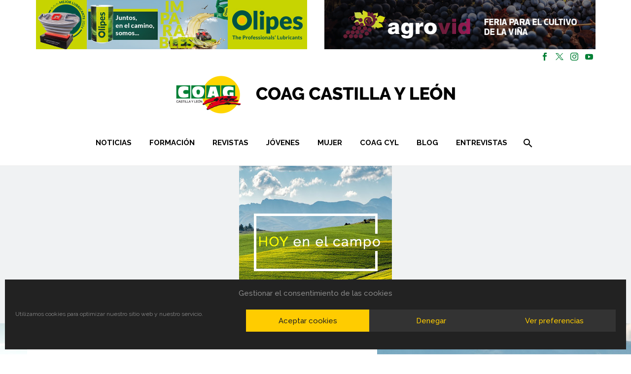

--- FILE ---
content_type: text/html; charset=UTF-8
request_url: https://coag-cyl.org/uncategorized/hoy-en-el-campo-jueves-25-de-noviembre-2021/
body_size: 25716
content:
<!DOCTYPE html> <!--[if IE 7]><html class="ie ie7" lang="es" xmlns:og="https://ogp.me/ns#" xmlns:fb="https://ogp.me/ns/fb#"> <![endif]--> <!--[if IE 8]><html class="ie ie8" lang="es" xmlns:og="https://ogp.me/ns#" xmlns:fb="https://ogp.me/ns/fb#"> <![endif]--> <!--[if !(IE 7) | !(IE 8) ]><!--><html lang="es" xmlns:og="https://ogp.me/ns#" xmlns:fb="https://ogp.me/ns/fb#"> <!--<![endif]--><head><meta charset="UTF-8"><meta name="viewport" content="width=device-width, initial-scale=1.0" /><meta name="google-site-verification" content="VrYv70ElE6ivqIk1aElwLPs-g0PuZS7yVAeuGyD72dE" /><link rel="profile" href="http://gmpg.org/xfn/11"><link rel="pingback" href="https://coag-cyl.org/xmlrpc.php"><link href="https://fonts.googleapis.com/css?family=Poppins:100,100i,200,200i,300,300i,400,400i,500,500i,600,600i,700,700i,800,800i,900,900i%7CLato:100,100i,200,200i,300,300i,400,400i,500,500i,600,600i,700,700i,800,800i,900,900i%7COswald:100,100i,200,200i,300,300i,400,400i,500,500i,600,600i,700,700i,800,800i,900,900i%7CIndie+Flower:100,100i,200,200i,300,300i,400,400i,500,500i,600,600i,700,700i,800,800i,900,900i%7COpen+Sans:100,100i,200,200i,300,300i,400,400i,500,500i,600,600i,700,700i,800,800i,900,900i" rel="stylesheet"><meta name='robots' content='index, follow, max-image-preview:large, max-snippet:-1, max-video-preview:-1' /><style>img:is([sizes="auto" i], [sizes^="auto," i]) { contain-intrinsic-size: 3000px 1500px }</style><!-- This site is optimized with the Yoast SEO plugin v26.5 - https://yoast.com/wordpress/plugins/seo/ --><link media="all" href="https://coag-cyl.org/wp-content/cache/autoptimize/1/css/autoptimize_2abbebe8abeccd4a5320997d704e5d0d.css" rel="stylesheet"><title>Hoy en el campo. Jueves 25 de noviembre 2021 - COAG Castilla y León</title><meta name="description" content="Información sobre lo que hoy es noticia en el campo; resumen de prensa y boletines oficiales" /><link rel="canonical" href="https://coag-cyl.org/uncategorized/hoy-en-el-campo-jueves-25-de-noviembre-2021/" /><meta property="og:locale" content="es_ES" /><meta property="og:type" content="article" /><meta property="og:title" content="Hoy en el campo. Jueves 25 de noviembre 2021 - COAG Castilla y León" /><meta property="og:description" content="Información sobre lo que hoy es noticia en el campo; resumen de prensa y boletines oficiales" /><meta property="og:url" content="https://coag-cyl.org/uncategorized/hoy-en-el-campo-jueves-25-de-noviembre-2021/" /><meta property="og:site_name" content="COAG Castilla y León" /><meta property="article:published_time" content="2021-11-25T07:31:46+00:00" /><meta property="article:modified_time" content="2021-11-25T08:28:04+00:00" /><meta property="og:image" content="https://coag-cyl.org/wp-content/uploads/2021/03/hoyenelcampo-1.jpg" /><meta property="og:image:width" content="310" /><meta property="og:image:height" content="310" /><meta property="og:image:type" content="image/jpeg" /><meta name="author" content="laraarias" /><meta name="twitter:card" content="summary_large_image" /><meta name="twitter:label1" content="Escrito por" /><meta name="twitter:data1" content="laraarias" /><meta name="twitter:label2" content="Tiempo de lectura" /><meta name="twitter:data2" content="7 minutos" /> <script type="application/ld+json" class="yoast-schema-graph">{"@context":"https://schema.org","@graph":[{"@type":"Article","@id":"https://coag-cyl.org/uncategorized/hoy-en-el-campo-jueves-25-de-noviembre-2021/#article","isPartOf":{"@id":"https://coag-cyl.org/uncategorized/hoy-en-el-campo-jueves-25-de-noviembre-2021/"},"author":{"name":"laraarias","@id":"https://coag-cyl.org/#/schema/person/d35c69999cc90d69fefe03ec644c8032"},"headline":"Hoy en el campo. Jueves 25 de noviembre 2021","datePublished":"2021-11-25T07:31:46+00:00","dateModified":"2021-11-25T08:28:04+00:00","mainEntityOfPage":{"@id":"https://coag-cyl.org/uncategorized/hoy-en-el-campo-jueves-25-de-noviembre-2021/"},"wordCount":2783,"publisher":{"@id":"https://coag-cyl.org/#organization"},"image":{"@id":"https://coag-cyl.org/uncategorized/hoy-en-el-campo-jueves-25-de-noviembre-2021/#primaryimage"},"thumbnailUrl":"https://coag-cyl.org/wp-content/uploads/2021/03/hoyenelcampo-1.jpg","keywords":["Agricultura","Boletín Oficial","Castilla y León","COAG CyL","Desarrollo rural","El campo hoy","Ganadería","Newsletter","noticias agrarias","PAC","Política agraria"],"articleSection":["Uncategorized"],"inLanguage":"es"},{"@type":"WebPage","@id":"https://coag-cyl.org/uncategorized/hoy-en-el-campo-jueves-25-de-noviembre-2021/","url":"https://coag-cyl.org/uncategorized/hoy-en-el-campo-jueves-25-de-noviembre-2021/","name":"Hoy en el campo. Jueves 25 de noviembre 2021 - COAG Castilla y León","isPartOf":{"@id":"https://coag-cyl.org/#website"},"primaryImageOfPage":{"@id":"https://coag-cyl.org/uncategorized/hoy-en-el-campo-jueves-25-de-noviembre-2021/#primaryimage"},"image":{"@id":"https://coag-cyl.org/uncategorized/hoy-en-el-campo-jueves-25-de-noviembre-2021/#primaryimage"},"thumbnailUrl":"https://coag-cyl.org/wp-content/uploads/2021/03/hoyenelcampo-1.jpg","datePublished":"2021-11-25T07:31:46+00:00","dateModified":"2021-11-25T08:28:04+00:00","description":"Información sobre lo que hoy es noticia en el campo; resumen de prensa y boletines oficiales","breadcrumb":{"@id":"https://coag-cyl.org/uncategorized/hoy-en-el-campo-jueves-25-de-noviembre-2021/#breadcrumb"},"inLanguage":"es","potentialAction":[{"@type":"ReadAction","target":["https://coag-cyl.org/uncategorized/hoy-en-el-campo-jueves-25-de-noviembre-2021/"]}]},{"@type":"ImageObject","inLanguage":"es","@id":"https://coag-cyl.org/uncategorized/hoy-en-el-campo-jueves-25-de-noviembre-2021/#primaryimage","url":"https://coag-cyl.org/wp-content/uploads/2021/03/hoyenelcampo-1.jpg","contentUrl":"https://coag-cyl.org/wp-content/uploads/2021/03/hoyenelcampo-1.jpg","width":310,"height":310,"caption":"HOY en el campo"},{"@type":"BreadcrumbList","@id":"https://coag-cyl.org/uncategorized/hoy-en-el-campo-jueves-25-de-noviembre-2021/#breadcrumb","itemListElement":[{"@type":"ListItem","position":1,"name":"Home","item":"https://coag-cyl.org/"},{"@type":"ListItem","position":2,"name":"Hoy en el campo. Jueves 25 de noviembre 2021"}]},{"@type":"WebSite","@id":"https://coag-cyl.org/#website","url":"https://coag-cyl.org/","name":"COAG Castilla y León","description":"COAG CYL","publisher":{"@id":"https://coag-cyl.org/#organization"},"potentialAction":[{"@type":"SearchAction","target":{"@type":"EntryPoint","urlTemplate":"https://coag-cyl.org/?s={search_term_string}"},"query-input":{"@type":"PropertyValueSpecification","valueRequired":true,"valueName":"search_term_string"}}],"inLanguage":"es"},{"@type":"Organization","@id":"https://coag-cyl.org/#organization","name":"COAG Castilla y Leon","url":"https://coag-cyl.org/","logo":{"@type":"ImageObject","inLanguage":"es","@id":"https://coag-cyl.org/#/schema/logo/image/","url":"https://coag-cyl.org/wp-content/uploads/2021/02/Logotipo-COAG-Castilla-y-Leon-696x696-1.jpg","contentUrl":"https://coag-cyl.org/wp-content/uploads/2021/02/Logotipo-COAG-Castilla-y-Leon-696x696-1.jpg","width":696,"height":696,"caption":"COAG Castilla y Leon"},"image":{"@id":"https://coag-cyl.org/#/schema/logo/image/"}},{"@type":"Person","@id":"https://coag-cyl.org/#/schema/person/d35c69999cc90d69fefe03ec644c8032","name":"laraarias","url":"https://coag-cyl.org/author/laraarias/"}]}</script> <!-- / Yoast SEO plugin. --><link rel='dns-prefetch' href='//fonts.googleapis.com' /><link rel="alternate" type="application/rss+xml" title="COAG Castilla y León &raquo; Feed" href="https://coag-cyl.org/feed/" /><link rel="alternate" type="application/rss+xml" title="COAG Castilla y León &raquo; Feed de los comentarios" href="https://coag-cyl.org/comments/feed/" /><style id='thegem-preloader-inline-css' type='text/css'>body:not(.compose-mode) .gem-icon-style-gradient span,
		body:not(.compose-mode) .gem-icon .gem-icon-half-1,
		body:not(.compose-mode) .gem-icon .gem-icon-half-2 {
			opacity: 0 !important;
			}</style><link rel='stylesheet' id='thegem-widgets-css' href='https://coag-cyl.org/wp-content/cache/autoptimize/1/css/autoptimize_single_25c4db5ea1969c8a6453d97cf26fce47.css?ver=5.11.0' type='text/css' media='all' /><link rel='stylesheet' id='thegem-google-fonts-css' href='//fonts.googleapis.com/css?family=Raleway%3A100%2C200%2C300%2C400%2C500%2C600%2C700%2C800%2C900%2C100italic%2C200italic%2C300italic%2C400italic%2C500italic%2C600italic%2C700italic%2C800italic%2C900italic%7CMontserrat%3A100%2C200%2C300%2C400%2C500%2C600%2C700%2C800%2C900%2C100italic%2C200italic%2C300italic%2C400italic%2C500italic%2C600italic%2C700italic%2C800italic%2C900italic%7CSource+Sans+Pro%3A200%2C200italic%2C300%2C300italic%2C400%2C400italic%2C600%2C600italic%2C700%2C700italic%2C900%2C900italic&#038;subset=cyrillic%2Ccyrillic-ext%2Clatin%2Clatin-ext%2Cvietnamese%2Cthai%2Cgreek%2Cgreek-ext&#038;ver=6.8.3' type='text/css' media='all' /><link rel='stylesheet' id='thegem-custom-css' href='https://coag-cyl.org/wp-content/cache/autoptimize/1/css/autoptimize_single_581a0b0bb8dda93ae1f6d0136f8524ee.css?ver=5.11.0' type='text/css' media='all' /><style id='thegem-custom-inline-css' type='text/css'>.vc_custom_1616526607562{margin-bottom: 0px !important;padding-top: 95px !important;padding-bottom: 80px !important;background-color: #d8d8d8 !important;}.vc_custom_1617792169414{margin-top: 0px !important;margin-bottom: 0px !important;border-top-width: 0px !important;border-right-width: 0px !important;border-bottom-width: 0px !important;border-left-width: 0px !important;background-color: #434343 !important;}.vc_custom_1614068421033{margin-bottom: 12px !important;}.vc_custom_1617792126054{margin-top: 0px !important;margin-bottom: 0px !important;border-top-width: 0px !important;border-right-width: 0px !important;border-bottom-width: 0px !important;border-left-width: 0px !important;padding-top: 0px !important;padding-bottom: 0px !important;}.vc_custom_1617783899756{padding-top: 50px !important;padding-bottom: 20px !important;}.vc_custom_1585909079657{padding-top: 2px !important;}
.vc_custom_1561453853759{margin-right: 0px !important;margin-left: 0px !important;}
body .page-title-block .breadcrumbs-container{	text-align: center;}.page-breadcrumbs ul li a,.page-breadcrumbs ul li:not(:last-child):after{	color: #99A9B5FF;}.page-breadcrumbs ul li{	color: #3C3950FF;}.page-breadcrumbs ul li a:hover{	color: #3C3950FF;}.block-content {padding-top: 0px;background-color: #F0F2F3FF;background-image: none;}.block-content:last-of-type {padding-bottom: 0px;}.gem-slideshow,.slideshow-preloader {background-color: #F0F2F3FF;}#top-area {	display: block;}body.woocommerce #main.page__top-shadow:before{	display: none;	content: '';	position: absolute;	top: 0;	left: 0;	width: 100%;	height: 5px;	box-shadow: 0px 5px 5px -5px rgba(0, 0, 0, 0.15) inset;	z-index: 1;}body.woocommerce #main.page__top-shadow.visible:before{	display: block;}@media (max-width: 991px) {#page-title {}.page-title-inner, body .breadcrumbs{padding-left: 0px;padding-right: 0px;}.page-title-excerpt {margin-top: 18px;}#page-title .page-title-title {margin-top: 0px;}.block-content {}.block-content:last-of-type {}#top-area {	display: block;}}@media (max-width: 767px) {#page-title {}.page-title-inner,body .breadcrumbs{padding-left: 0px;padding-right: 0px;}.page-title-excerpt {margin-top: 18px;}#page-title .page-title-title {margin-top: 0px;}.block-content {}.block-content:last-of-type {}#top-area {	display: none;}}</style><style id='classic-theme-styles-inline-css' type='text/css'>/*! This file is auto-generated */
.wp-block-button__link{color:#fff;background-color:#32373c;border-radius:9999px;box-shadow:none;text-decoration:none;padding:calc(.667em + 2px) calc(1.333em + 2px);font-size:1.125em}.wp-block-file__button{background:#32373c;color:#fff;text-decoration:none}</style><style id='global-styles-inline-css' type='text/css'>:root{--wp--preset--aspect-ratio--square: 1;--wp--preset--aspect-ratio--4-3: 4/3;--wp--preset--aspect-ratio--3-4: 3/4;--wp--preset--aspect-ratio--3-2: 3/2;--wp--preset--aspect-ratio--2-3: 2/3;--wp--preset--aspect-ratio--16-9: 16/9;--wp--preset--aspect-ratio--9-16: 9/16;--wp--preset--color--black: #000000;--wp--preset--color--cyan-bluish-gray: #abb8c3;--wp--preset--color--white: #ffffff;--wp--preset--color--pale-pink: #f78da7;--wp--preset--color--vivid-red: #cf2e2e;--wp--preset--color--luminous-vivid-orange: #ff6900;--wp--preset--color--luminous-vivid-amber: #fcb900;--wp--preset--color--light-green-cyan: #7bdcb5;--wp--preset--color--vivid-green-cyan: #00d084;--wp--preset--color--pale-cyan-blue: #8ed1fc;--wp--preset--color--vivid-cyan-blue: #0693e3;--wp--preset--color--vivid-purple: #9b51e0;--wp--preset--gradient--vivid-cyan-blue-to-vivid-purple: linear-gradient(135deg,rgba(6,147,227,1) 0%,rgb(155,81,224) 100%);--wp--preset--gradient--light-green-cyan-to-vivid-green-cyan: linear-gradient(135deg,rgb(122,220,180) 0%,rgb(0,208,130) 100%);--wp--preset--gradient--luminous-vivid-amber-to-luminous-vivid-orange: linear-gradient(135deg,rgba(252,185,0,1) 0%,rgba(255,105,0,1) 100%);--wp--preset--gradient--luminous-vivid-orange-to-vivid-red: linear-gradient(135deg,rgba(255,105,0,1) 0%,rgb(207,46,46) 100%);--wp--preset--gradient--very-light-gray-to-cyan-bluish-gray: linear-gradient(135deg,rgb(238,238,238) 0%,rgb(169,184,195) 100%);--wp--preset--gradient--cool-to-warm-spectrum: linear-gradient(135deg,rgb(74,234,220) 0%,rgb(151,120,209) 20%,rgb(207,42,186) 40%,rgb(238,44,130) 60%,rgb(251,105,98) 80%,rgb(254,248,76) 100%);--wp--preset--gradient--blush-light-purple: linear-gradient(135deg,rgb(255,206,236) 0%,rgb(152,150,240) 100%);--wp--preset--gradient--blush-bordeaux: linear-gradient(135deg,rgb(254,205,165) 0%,rgb(254,45,45) 50%,rgb(107,0,62) 100%);--wp--preset--gradient--luminous-dusk: linear-gradient(135deg,rgb(255,203,112) 0%,rgb(199,81,192) 50%,rgb(65,88,208) 100%);--wp--preset--gradient--pale-ocean: linear-gradient(135deg,rgb(255,245,203) 0%,rgb(182,227,212) 50%,rgb(51,167,181) 100%);--wp--preset--gradient--electric-grass: linear-gradient(135deg,rgb(202,248,128) 0%,rgb(113,206,126) 100%);--wp--preset--gradient--midnight: linear-gradient(135deg,rgb(2,3,129) 0%,rgb(40,116,252) 100%);--wp--preset--font-size--small: 13px;--wp--preset--font-size--medium: 20px;--wp--preset--font-size--large: 36px;--wp--preset--font-size--x-large: 42px;--wp--preset--spacing--20: 0.44rem;--wp--preset--spacing--30: 0.67rem;--wp--preset--spacing--40: 1rem;--wp--preset--spacing--50: 1.5rem;--wp--preset--spacing--60: 2.25rem;--wp--preset--spacing--70: 3.38rem;--wp--preset--spacing--80: 5.06rem;--wp--preset--shadow--natural: 6px 6px 9px rgba(0, 0, 0, 0.2);--wp--preset--shadow--deep: 12px 12px 50px rgba(0, 0, 0, 0.4);--wp--preset--shadow--sharp: 6px 6px 0px rgba(0, 0, 0, 0.2);--wp--preset--shadow--outlined: 6px 6px 0px -3px rgba(255, 255, 255, 1), 6px 6px rgba(0, 0, 0, 1);--wp--preset--shadow--crisp: 6px 6px 0px rgba(0, 0, 0, 1);}:where(.is-layout-flex){gap: 0.5em;}:where(.is-layout-grid){gap: 0.5em;}body .is-layout-flex{display: flex;}.is-layout-flex{flex-wrap: wrap;align-items: center;}.is-layout-flex > :is(*, div){margin: 0;}body .is-layout-grid{display: grid;}.is-layout-grid > :is(*, div){margin: 0;}:where(.wp-block-columns.is-layout-flex){gap: 2em;}:where(.wp-block-columns.is-layout-grid){gap: 2em;}:where(.wp-block-post-template.is-layout-flex){gap: 1.25em;}:where(.wp-block-post-template.is-layout-grid){gap: 1.25em;}.has-black-color{color: var(--wp--preset--color--black) !important;}.has-cyan-bluish-gray-color{color: var(--wp--preset--color--cyan-bluish-gray) !important;}.has-white-color{color: var(--wp--preset--color--white) !important;}.has-pale-pink-color{color: var(--wp--preset--color--pale-pink) !important;}.has-vivid-red-color{color: var(--wp--preset--color--vivid-red) !important;}.has-luminous-vivid-orange-color{color: var(--wp--preset--color--luminous-vivid-orange) !important;}.has-luminous-vivid-amber-color{color: var(--wp--preset--color--luminous-vivid-amber) !important;}.has-light-green-cyan-color{color: var(--wp--preset--color--light-green-cyan) !important;}.has-vivid-green-cyan-color{color: var(--wp--preset--color--vivid-green-cyan) !important;}.has-pale-cyan-blue-color{color: var(--wp--preset--color--pale-cyan-blue) !important;}.has-vivid-cyan-blue-color{color: var(--wp--preset--color--vivid-cyan-blue) !important;}.has-vivid-purple-color{color: var(--wp--preset--color--vivid-purple) !important;}.has-black-background-color{background-color: var(--wp--preset--color--black) !important;}.has-cyan-bluish-gray-background-color{background-color: var(--wp--preset--color--cyan-bluish-gray) !important;}.has-white-background-color{background-color: var(--wp--preset--color--white) !important;}.has-pale-pink-background-color{background-color: var(--wp--preset--color--pale-pink) !important;}.has-vivid-red-background-color{background-color: var(--wp--preset--color--vivid-red) !important;}.has-luminous-vivid-orange-background-color{background-color: var(--wp--preset--color--luminous-vivid-orange) !important;}.has-luminous-vivid-amber-background-color{background-color: var(--wp--preset--color--luminous-vivid-amber) !important;}.has-light-green-cyan-background-color{background-color: var(--wp--preset--color--light-green-cyan) !important;}.has-vivid-green-cyan-background-color{background-color: var(--wp--preset--color--vivid-green-cyan) !important;}.has-pale-cyan-blue-background-color{background-color: var(--wp--preset--color--pale-cyan-blue) !important;}.has-vivid-cyan-blue-background-color{background-color: var(--wp--preset--color--vivid-cyan-blue) !important;}.has-vivid-purple-background-color{background-color: var(--wp--preset--color--vivid-purple) !important;}.has-black-border-color{border-color: var(--wp--preset--color--black) !important;}.has-cyan-bluish-gray-border-color{border-color: var(--wp--preset--color--cyan-bluish-gray) !important;}.has-white-border-color{border-color: var(--wp--preset--color--white) !important;}.has-pale-pink-border-color{border-color: var(--wp--preset--color--pale-pink) !important;}.has-vivid-red-border-color{border-color: var(--wp--preset--color--vivid-red) !important;}.has-luminous-vivid-orange-border-color{border-color: var(--wp--preset--color--luminous-vivid-orange) !important;}.has-luminous-vivid-amber-border-color{border-color: var(--wp--preset--color--luminous-vivid-amber) !important;}.has-light-green-cyan-border-color{border-color: var(--wp--preset--color--light-green-cyan) !important;}.has-vivid-green-cyan-border-color{border-color: var(--wp--preset--color--vivid-green-cyan) !important;}.has-pale-cyan-blue-border-color{border-color: var(--wp--preset--color--pale-cyan-blue) !important;}.has-vivid-cyan-blue-border-color{border-color: var(--wp--preset--color--vivid-cyan-blue) !important;}.has-vivid-purple-border-color{border-color: var(--wp--preset--color--vivid-purple) !important;}.has-vivid-cyan-blue-to-vivid-purple-gradient-background{background: var(--wp--preset--gradient--vivid-cyan-blue-to-vivid-purple) !important;}.has-light-green-cyan-to-vivid-green-cyan-gradient-background{background: var(--wp--preset--gradient--light-green-cyan-to-vivid-green-cyan) !important;}.has-luminous-vivid-amber-to-luminous-vivid-orange-gradient-background{background: var(--wp--preset--gradient--luminous-vivid-amber-to-luminous-vivid-orange) !important;}.has-luminous-vivid-orange-to-vivid-red-gradient-background{background: var(--wp--preset--gradient--luminous-vivid-orange-to-vivid-red) !important;}.has-very-light-gray-to-cyan-bluish-gray-gradient-background{background: var(--wp--preset--gradient--very-light-gray-to-cyan-bluish-gray) !important;}.has-cool-to-warm-spectrum-gradient-background{background: var(--wp--preset--gradient--cool-to-warm-spectrum) !important;}.has-blush-light-purple-gradient-background{background: var(--wp--preset--gradient--blush-light-purple) !important;}.has-blush-bordeaux-gradient-background{background: var(--wp--preset--gradient--blush-bordeaux) !important;}.has-luminous-dusk-gradient-background{background: var(--wp--preset--gradient--luminous-dusk) !important;}.has-pale-ocean-gradient-background{background: var(--wp--preset--gradient--pale-ocean) !important;}.has-electric-grass-gradient-background{background: var(--wp--preset--gradient--electric-grass) !important;}.has-midnight-gradient-background{background: var(--wp--preset--gradient--midnight) !important;}.has-small-font-size{font-size: var(--wp--preset--font-size--small) !important;}.has-medium-font-size{font-size: var(--wp--preset--font-size--medium) !important;}.has-large-font-size{font-size: var(--wp--preset--font-size--large) !important;}.has-x-large-font-size{font-size: var(--wp--preset--font-size--x-large) !important;}
:where(.wp-block-post-template.is-layout-flex){gap: 1.25em;}:where(.wp-block-post-template.is-layout-grid){gap: 1.25em;}
:where(.wp-block-columns.is-layout-flex){gap: 2em;}:where(.wp-block-columns.is-layout-grid){gap: 2em;}
:root :where(.wp-block-pullquote){font-size: 1.5em;line-height: 1.6;}</style><style data-related="n2-ss-29">div#n2-ss-29 .n2-ss-slider-1{display:grid;position:relative;}div#n2-ss-29 .n2-ss-slider-2{display:grid;position:relative;overflow:hidden;padding:0px 0px 0px 0px;border:0px solid RGBA(62,62,62,1);border-radius:0px;background-clip:padding-box;background-repeat:repeat;background-position:50% 50%;background-size:cover;background-attachment:scroll;z-index:1;}div#n2-ss-29:not(.n2-ss-loaded) .n2-ss-slider-2{background-image:none !important;}div#n2-ss-29 .n2-ss-slider-3{display:grid;grid-template-areas:'cover';position:relative;overflow:hidden;z-index:10;}div#n2-ss-29 .n2-ss-slider-3 > *{grid-area:cover;}div#n2-ss-29 .n2-ss-slide-backgrounds,div#n2-ss-29 .n2-ss-slider-3 > .n2-ss-divider{position:relative;}div#n2-ss-29 .n2-ss-slide-backgrounds{z-index:10;}div#n2-ss-29 .n2-ss-slide-backgrounds > *{overflow:hidden;}div#n2-ss-29 .n2-ss-slide-background{transform:translateX(-100000px);}div#n2-ss-29 .n2-ss-slider-4{place-self:center;position:relative;width:100%;height:100%;z-index:20;display:grid;grid-template-areas:'slide';}div#n2-ss-29 .n2-ss-slider-4 > *{grid-area:slide;}div#n2-ss-29.n2-ss-full-page--constrain-ratio .n2-ss-slider-4{height:auto;}div#n2-ss-29 .n2-ss-slide{display:grid;place-items:center;grid-auto-columns:100%;position:relative;z-index:20;-webkit-backface-visibility:hidden;transform:translateX(-100000px);}div#n2-ss-29 .n2-ss-slide{perspective:1500px;}div#n2-ss-29 .n2-ss-slide-active{z-index:21;}.n2-ss-background-animation{position:absolute;top:0;left:0;width:100%;height:100%;z-index:3;}div#n2-ss-29 .n-uc-rk4Kl9DHrp3e{padding:10px 10px 10px 10px}div#n2-ss-29-align{max-width:550px;}@media (min-width: 1200px){div#n2-ss-29 [data-hide-desktopportrait="1"]{display: none !important;}}@media (orientation: landscape) and (max-width: 1199px) and (min-width: 901px),(orientation: portrait) and (max-width: 1199px) and (min-width: 701px){div#n2-ss-29 [data-hide-tabletportrait="1"]{display: none !important;}}@media (orientation: landscape) and (max-width: 900px),(orientation: portrait) and (max-width: 700px){div#n2-ss-29 [data-hide-mobileportrait="1"]{display: none !important;}}</style><style data-related="n2-ss-30">div#n2-ss-30 .n2-ss-slider-1{display:grid;position:relative;}div#n2-ss-30 .n2-ss-slider-2{display:grid;position:relative;overflow:hidden;padding:0px 0px 0px 0px;border:0px solid RGBA(62,62,62,1);border-radius:0px;background-clip:padding-box;background-repeat:repeat;background-position:50% 50%;background-size:cover;background-attachment:scroll;z-index:1;}div#n2-ss-30:not(.n2-ss-loaded) .n2-ss-slider-2{background-image:none !important;}div#n2-ss-30 .n2-ss-slider-3{display:grid;grid-template-areas:'cover';position:relative;overflow:hidden;z-index:10;}div#n2-ss-30 .n2-ss-slider-3 > *{grid-area:cover;}div#n2-ss-30 .n2-ss-slide-backgrounds,div#n2-ss-30 .n2-ss-slider-3 > .n2-ss-divider{position:relative;}div#n2-ss-30 .n2-ss-slide-backgrounds{z-index:10;}div#n2-ss-30 .n2-ss-slide-backgrounds > *{overflow:hidden;}div#n2-ss-30 .n2-ss-slide-background{transform:translateX(-100000px);}div#n2-ss-30 .n2-ss-slider-4{place-self:center;position:relative;width:100%;height:100%;z-index:20;display:grid;grid-template-areas:'slide';}div#n2-ss-30 .n2-ss-slider-4 > *{grid-area:slide;}div#n2-ss-30.n2-ss-full-page--constrain-ratio .n2-ss-slider-4{height:auto;}div#n2-ss-30 .n2-ss-slide{display:grid;place-items:center;grid-auto-columns:100%;position:relative;z-index:20;-webkit-backface-visibility:hidden;transform:translateX(-100000px);}div#n2-ss-30 .n2-ss-slide{perspective:1500px;}div#n2-ss-30 .n2-ss-slide-active{z-index:21;}.n2-ss-background-animation{position:absolute;top:0;left:0;width:100%;height:100%;z-index:3;}div#n2-ss-30 .n-uc-YT5WWjeeTDey{padding:10px 10px 10px 10px}div#n2-ss-30-align{max-width:550px;}@media (min-width: 1200px){div#n2-ss-30 [data-hide-desktopportrait="1"]{display: none !important;}}@media (orientation: landscape) and (max-width: 1199px) and (min-width: 901px),(orientation: portrait) and (max-width: 1199px) and (min-width: 701px){div#n2-ss-30 [data-hide-tabletportrait="1"]{display: none !important;}}@media (orientation: landscape) and (max-width: 900px),(orientation: portrait) and (max-width: 700px){div#n2-ss-30 [data-hide-mobileportrait="1"]{display: none !important;}}</style> <script>(function(){this._N2=this._N2||{_r:[],_d:[],r:function(){this._r.push(arguments)},d:function(){this._d.push(arguments)}}}).call(window);</script> <script>_N2.r('documentReady',function(){_N2.r(["documentReady","smartslider-frontend","ss-simple"],function(){new _N2.SmartSliderSimple('n2-ss-29',{"admin":false,"background.video.mobile":1,"loadingTime":2000,"alias":{"id":0,"smoothScroll":0,"slideSwitch":0,"scroll":1},"align":"center","isDelayed":0,"responsive":{"mediaQueries":{"all":false,"desktopportrait":["(min-width: 1200px)"],"tabletportrait":["(orientation: landscape) and (max-width: 1199px) and (min-width: 901px)","(orientation: portrait) and (max-width: 1199px) and (min-width: 701px)"],"mobileportrait":["(orientation: landscape) and (max-width: 900px)","(orientation: portrait) and (max-width: 700px)"]},"base":{"slideOuterWidth":550,"slideOuterHeight":100,"sliderWidth":550,"sliderHeight":100,"slideWidth":550,"slideHeight":100},"hideOn":{"desktopLandscape":false,"desktopPortrait":false,"tabletLandscape":false,"tabletPortrait":false,"mobileLandscape":false,"mobilePortrait":false},"onResizeEnabled":true,"type":"auto","sliderHeightBasedOn":"real","focusUser":1,"focusEdge":"auto","breakpoints":[{"device":"tabletPortrait","type":"max-screen-width","portraitWidth":1199,"landscapeWidth":1199},{"device":"mobilePortrait","type":"max-screen-width","portraitWidth":700,"landscapeWidth":900}],"enabledDevices":{"desktopLandscape":0,"desktopPortrait":1,"tabletLandscape":0,"tabletPortrait":1,"mobileLandscape":0,"mobilePortrait":1},"sizes":{"desktopPortrait":{"width":550,"height":100,"max":3000,"min":550},"tabletPortrait":{"width":550,"height":100,"customHeight":false,"max":1199,"min":550},"mobilePortrait":{"width":320,"height":58,"customHeight":false,"max":900,"min":320}},"overflowHiddenPage":0,"focus":{"offsetTop":"#wpadminbar","offsetBottom":""}},"controls":{"mousewheel":0,"touch":0,"keyboard":1,"blockCarouselInteraction":1},"playWhenVisible":1,"playWhenVisibleAt":0.5,"lazyLoad":0,"lazyLoadNeighbor":0,"blockrightclick":0,"maintainSession":0,"autoplay":{"enabled":1,"start":1,"duration":6200,"autoplayLoop":1,"allowReStart":0,"pause":{"click":1,"mouse":"0","mediaStarted":1},"resume":{"click":0,"mouse":"0","mediaEnded":1,"slidechanged":0},"interval":1,"intervalModifier":"loop","intervalSlide":"current"},"perspective":1500,"layerMode":{"playOnce":0,"playFirstLayer":1,"mode":"skippable","inAnimation":"mainInEnd"},"bgAnimations":0,"mainanimation":{"type":"horizontal","duration":500,"delay":0,"ease":"easeOutQuad","shiftedBackgroundAnimation":0},"carousel":1,"initCallbacks":function(){}})});_N2.r(["documentReady","smartslider-frontend","ss-simple"],function(){new _N2.SmartSliderSimple('n2-ss-30',{"admin":false,"background.video.mobile":1,"loadingTime":2000,"alias":{"id":0,"smoothScroll":0,"slideSwitch":0,"scroll":1},"align":"center","isDelayed":0,"responsive":{"mediaQueries":{"all":false,"desktopportrait":["(min-width: 1200px)"],"tabletportrait":["(orientation: landscape) and (max-width: 1199px) and (min-width: 901px)","(orientation: portrait) and (max-width: 1199px) and (min-width: 701px)"],"mobileportrait":["(orientation: landscape) and (max-width: 900px)","(orientation: portrait) and (max-width: 700px)"]},"base":{"slideOuterWidth":550,"slideOuterHeight":100,"sliderWidth":550,"sliderHeight":100,"slideWidth":550,"slideHeight":100},"hideOn":{"desktopLandscape":false,"desktopPortrait":false,"tabletLandscape":false,"tabletPortrait":false,"mobileLandscape":false,"mobilePortrait":false},"onResizeEnabled":true,"type":"auto","sliderHeightBasedOn":"real","focusUser":1,"focusEdge":"auto","breakpoints":[{"device":"tabletPortrait","type":"max-screen-width","portraitWidth":1199,"landscapeWidth":1199},{"device":"mobilePortrait","type":"max-screen-width","portraitWidth":700,"landscapeWidth":900}],"enabledDevices":{"desktopLandscape":0,"desktopPortrait":1,"tabletLandscape":0,"tabletPortrait":1,"mobileLandscape":0,"mobilePortrait":1},"sizes":{"desktopPortrait":{"width":550,"height":100,"max":3000,"min":550},"tabletPortrait":{"width":550,"height":100,"customHeight":false,"max":1199,"min":550},"mobilePortrait":{"width":320,"height":58,"customHeight":false,"max":900,"min":320}},"overflowHiddenPage":0,"focus":{"offsetTop":"#wpadminbar","offsetBottom":""}},"controls":{"mousewheel":0,"touch":0,"keyboard":1,"blockCarouselInteraction":1},"playWhenVisible":1,"playWhenVisibleAt":0.5,"lazyLoad":0,"lazyLoadNeighbor":0,"blockrightclick":0,"maintainSession":0,"autoplay":{"enabled":1,"start":1,"duration":6200,"autoplayLoop":1,"allowReStart":0,"pause":{"click":1,"mouse":"0","mediaStarted":1},"resume":{"click":0,"mouse":"0","mediaEnded":1,"slidechanged":0},"interval":1,"intervalModifier":"loop","intervalSlide":"current"},"perspective":1500,"layerMode":{"playOnce":0,"playFirstLayer":1,"mode":"skippable","inAnimation":"mainInEnd"},"bgAnimations":0,"mainanimation":{"type":"horizontal","duration":500,"delay":0,"ease":"easeOutQuad","shiftedBackgroundAnimation":0},"carousel":1,"initCallbacks":function(){}})})});</script><script type="text/javascript">function fullHeightRow() {
			var fullHeight,
				offsetTop,
				element = document.getElementsByClassName('vc_row-o-full-height')[0];
			if (element) {
				fullHeight = window.innerHeight;
				offsetTop = window.pageYOffset + element.getBoundingClientRect().top;
				if (offsetTop < fullHeight) {
					fullHeight = 100 - offsetTop / (fullHeight / 100);
					element.style.minHeight = fullHeight + 'vh'
				}
			}
		}</script><!--[if lt IE 9]> <script type="text/javascript" src="https://coag-cyl.org/wp-content/themes/thegem/js/html5.js?ver=5.11.0" id="html5-js"></script> <![endif]--> <script type="text/javascript" src="https://coag-cyl.org/wp-includes/js/jquery/jquery.min.js?ver=3.7.1" id="jquery-core-js"></script> <script></script><meta name="generator" content="Powered by LayerSlider 7.15.1 - Build Heros, Sliders, and Popups. Create Animations and Beautiful, Rich Web Content as Easy as Never Before on WordPress." /> <!-- LayerSlider updates and docs at: https://layerslider.com --><link rel="https://api.w.org/" href="https://coag-cyl.org/wp-json/" /><link rel="alternate" title="JSON" type="application/json" href="https://coag-cyl.org/wp-json/wp/v2/posts/10138" /><link rel="EditURI" type="application/rsd+xml" title="RSD" href="https://coag-cyl.org/xmlrpc.php?rsd" /><meta name="generator" content="WordPress 6.8.3" /><link rel='shortlink' href='https://coag-cyl.org/?p=10138' /><link rel="alternate" title="oEmbed (JSON)" type="application/json+oembed" href="https://coag-cyl.org/wp-json/oembed/1.0/embed?url=https%3A%2F%2Fcoag-cyl.org%2Funcategorized%2Fhoy-en-el-campo-jueves-25-de-noviembre-2021%2F" /><link rel="alternate" title="oEmbed (XML)" type="text/xml+oembed" href="https://coag-cyl.org/wp-json/oembed/1.0/embed?url=https%3A%2F%2Fcoag-cyl.org%2Funcategorized%2Fhoy-en-el-campo-jueves-25-de-noviembre-2021%2F&#038;format=xml" /><style>.cmplz-hidden {
					display: none !important;
				}</style><!-- Global site tag (gtag.js) - Google Analytics --> <script type="text/plain" data-service="google-analytics" data-category="statistics" async data-cmplz-src="https://www.googletagmanager.com/gtag/js?id=UA-171121876"></script> <script>window.dataLayer = window.dataLayer || [];
  function gtag(){dataLayer.push(arguments);}
  gtag('js', new Date());

  gtag('config', 'UA-171121876');</script> <style type="text/css">.recentcomments a{display:inline !important;padding:0 !important;margin:0 !important;}</style><meta name="generator" content="Powered by WPBakery Page Builder - drag and drop page builder for WordPress."/><link rel="icon" href="https://coag-cyl.org/wp-content/uploads/2021/02/logotipo_coag_cyl-1.png" sizes="32x32" /><link rel="icon" href="https://coag-cyl.org/wp-content/uploads/2021/02/logotipo_coag_cyl-1.png" sizes="192x192" /><link rel="apple-touch-icon" href="https://coag-cyl.org/wp-content/uploads/2021/02/logotipo_coag_cyl-1.png" /><meta name="msapplication-TileImage" content="https://coag-cyl.org/wp-content/uploads/2021/02/logotipo_coag_cyl-1.png" /> <script>if(document.querySelector('[data-type="vc_custom-css"]')) {document.head.appendChild(document.querySelector('[data-type="vc_custom-css"]'));}</script> <style type="text/css" id="wp-custom-css">.n2-ss-slide {
  height: 100% !important;
  width: 100% !important;
  position: absolute !important;
  top: 0;
  left: 0;
}

.n2-ss-slider {
  position: relative;
}</style><style type="text/css" data-type="vc_shortcodes-default-css">.vc_do_btn{margin-bottom:22px;}.vc_do_btn{margin-bottom:22px;}.vc_do_btn{margin-bottom:22px;}.vc_do_btn{margin-bottom:22px;}.vc_do_btn{margin-bottom:22px;}.vc_do_btn{margin-bottom:22px;}.vc_do_btn{margin-bottom:22px;}.vc_do_btn{margin-bottom:22px;}.vc_do_btn{margin-bottom:22px;}.vc_do_btn{margin-bottom:22px;}</style><style type="text/css" data-type="vc_shortcodes-custom-css">.vc_custom_1617731500418{margin-bottom: 0px !important;background: #f0f3f2 url(https://coag-cyl.org/wp-content/uploads/2021/03/canola-fields-1911392_1920.jpg?id=4707) !important;background-position: center !important;background-repeat: no-repeat !important;background-size: cover !important;}.vc_custom_1615457909382{background-color: #f0f3f2 !important;}.vc_custom_1615409241077{padding-top: 0px !important;}.vc_custom_1637824335261{margin-bottom: 0px !important;}.vc_custom_1590571662912{margin-right: 15px !important;}.vc_custom_1590571667512{margin-left: 15px !important;}.vc_custom_1615457686023{background-color: #ffffff !important;}.vc_custom_1615457686023{background-color: #ffffff !important;}.vc_custom_1615457686023{background-color: #ffffff !important;}.vc_custom_1615457686023{background-color: #ffffff !important;}.vc_custom_1637824429819{margin-top: 0px !important;margin-bottom: -5px !important;padding-bottom: 0px !important;}.vc_custom_1637824443976{margin-top: 0px !important;margin-bottom: -5px !important;padding-bottom: 0px !important;}.vc_custom_1637824517486{margin-top: 0px !important;margin-bottom: -5px !important;padding-bottom: 0px !important;}.vc_custom_1637824532565{margin-top: 0px !important;margin-bottom: -5px !important;padding-bottom: 0px !important;}.vc_custom_1637824600071{margin-top: 0px !important;margin-bottom: -5px !important;padding-bottom: 0px !important;}.vc_custom_1637824613206{margin-top: 0px !important;margin-bottom: -5px !important;padding-bottom: 0px !important;}.vc_custom_1637828841924{margin-top: 0px !important;margin-bottom: -5px !important;padding-bottom: 0px !important;}.vc_custom_1637828858435{margin-top: 0px !important;margin-bottom: -5px !important;padding-bottom: 0px !important;}.vc_custom_1618910154288{background-color: #f7e0e5 !important;}.vc_custom_1615457686023{background-color: #ffffff !important;}.vc_custom_1615457686023{background-color: #ffffff !important;}.vc_custom_1615457686023{background-color: #ffffff !important;}.vc_custom_1637824352619{padding-top: 20px !important;padding-right: 20px !important;padding-bottom: 20px !important;padding-left: 20px !important;background-color: #ba283b !important;}.vc_custom_1637738691130{margin-top: 0px !important;margin-bottom: -5px !important;padding-bottom: 0px !important;}.vc_custom_1637738987259{margin-top: 0px !important;margin-bottom: -5px !important;padding-bottom: 0px !important;}.vc_custom_1637824678780{margin-top: 0px !important;margin-bottom: -5px !important;padding-bottom: 0px !important;}.vc_custom_1637824691841{margin-top: 0px !important;margin-bottom: -5px !important;padding-bottom: 0px !important;}.vc_custom_1637824834429{margin-top: 0px !important;margin-bottom: -5px !important;padding-bottom: 0px !important;}.vc_custom_1637824845651{margin-top: 0px !important;margin-bottom: -5px !important;padding-bottom: 0px !important;}</style><noscript><style>.wpb_animate_when_almost_visible { opacity: 1; }</style></noscript><meta property="og:title" content="Hoy en el campo. Jueves 25 de noviembre 2021"/><meta property="og:description" content="Hoy en el campo. Jueves 25 de noviembre 2021"/><meta property="og:site_name" content="COAG Castilla y León"/><meta property="og:type" content="article"/><meta property="og:url" content="https://coag-cyl.org/uncategorized/hoy-en-el-campo-jueves-25-de-noviembre-2021/"/><meta property="og:image" content="https://coag-cyl.org/wp-content/uploads/2021/03/hoyenelcampo-1.jpg"/><meta itemprop="name" content="Hoy en el campo. Jueves 25 de noviembre 2021"/><meta itemprop="description" content="Hoy en el campo. Jueves 25 de noviembre 2021"/><meta itemprop="image" content="https://coag-cyl.org/wp-content/uploads/2021/03/hoyenelcampo-1.jpg"/></head><body data-cmplz=1 data-cmplz=1 class="wp-singular post-template-default single single-post postid-10138 single-format-standard wp-theme-thegem wp-child-theme-thegem-child fullscreen-search thegem-effects-disabled wpb-js-composer js-comp-ver-8.5 vc_responsive"> <script type="text/javascript">var gemSettings = {"isTouch":"","forcedLasyDisabled":"1","tabletPortrait":"1","tabletLandscape":"","topAreaMobileDisable":"","parallaxDisabled":"","fillTopArea":"","themePath":"https:\/\/coag-cyl.org\/wp-content\/themes\/thegem","rootUrl":"https:\/\/coag-cyl.org","mobileEffectsEnabled":"","isRTL":""};
		(function() {
    function isTouchDevice() {
        return (('ontouchstart' in window) ||
            (navigator.MaxTouchPoints > 0) ||
            (navigator.msMaxTouchPoints > 0));
    }

    window.gemSettings.isTouch = isTouchDevice();

    function userAgentDetection() {
        var ua = navigator.userAgent.toLowerCase(),
        platform = navigator.platform.toLowerCase(),
        UA = ua.match(/(opera|ie|firefox|chrome|version)[\s\/:]([\w\d\.]+)?.*?(safari|version[\s\/:]([\w\d\.]+)|$)/) || [null, 'unknown', 0],
        mode = UA[1] == 'ie' && document.documentMode;

        window.gemBrowser = {
            name: (UA[1] == 'version') ? UA[3] : UA[1],
            version: UA[2],
            platform: {
                name: ua.match(/ip(?:ad|od|hone)/) ? 'ios' : (ua.match(/(?:webos|android)/) || platform.match(/mac|win|linux/) || ['other'])[0]
                }
        };
            }

    window.updateGemClientSize = function() {
        if (window.gemOptions == null || window.gemOptions == undefined) {
            window.gemOptions = {
                first: false,
                clientWidth: 0,
                clientHeight: 0,
                innerWidth: -1
            };
        }

        window.gemOptions.clientWidth = window.innerWidth || document.documentElement.clientWidth;
        if (document.body != null && !window.gemOptions.clientWidth) {
            window.gemOptions.clientWidth = document.body.clientWidth;
        }

        window.gemOptions.clientHeight = window.innerHeight || document.documentElement.clientHeight;
        if (document.body != null && !window.gemOptions.clientHeight) {
            window.gemOptions.clientHeight = document.body.clientHeight;
        }
    };

    window.updateGemInnerSize = function(width) {
        window.gemOptions.innerWidth = width != undefined ? width : (document.body != null ? document.body.clientWidth : 0);
    };

    userAgentDetection();
    window.updateGemClientSize(true);

    window.gemSettings.lasyDisabled = window.gemSettings.forcedLasyDisabled || (!window.gemSettings.mobileEffectsEnabled && (window.gemSettings.isTouch || window.gemOptions.clientWidth <= 800));
})();
		(function() {
    if (window.gemBrowser.name == 'safari') {
        try {
            var safariVersion = parseInt(window.gemBrowser.version);
        } catch(e) {
            var safariVersion = 0;
        }
        if (safariVersion >= 9) {
            window.gemSettings.parallaxDisabled = true;
            window.gemSettings.fillTopArea = true;
        }
    }
})();
		(function() {
    var fullwithData = {
        page: null,
        pageWidth: 0,
        pageOffset: {},
        fixVcRow: true,
        pagePaddingLeft: 0
    };

    function updateFullwidthData() {
        fullwithData.pageOffset = fullwithData.page.getBoundingClientRect();
        fullwithData.pageWidth = parseFloat(fullwithData.pageOffset.width);
        fullwithData.pagePaddingLeft = 0;

        if (fullwithData.page.className.indexOf('vertical-header') != -1) {
            fullwithData.pagePaddingLeft = 45;
            if (fullwithData.pageWidth >= 1600) {
                fullwithData.pagePaddingLeft = 360;
            }
            if (fullwithData.pageWidth < 980) {
                fullwithData.pagePaddingLeft = 0;
            }
        }
    }

    function gem_fix_fullwidth_position(element) {
        if (element == null) {
            return false;
        }

        if (fullwithData.page == null) {
            fullwithData.page = document.getElementById('page');
            updateFullwidthData();
        }

        /*if (fullwithData.pageWidth < 1170) {
            return false;
        }*/

        if (!fullwithData.fixVcRow) {
            return false;
        }

        if (element.previousElementSibling != null && element.previousElementSibling != undefined && element.previousElementSibling.className.indexOf('fullwidth-block') == -1) {
            var elementParentViewportOffset = element.previousElementSibling.getBoundingClientRect();
        } else {
            var elementParentViewportOffset = element.parentNode.getBoundingClientRect();
        }

        /*if (elementParentViewportOffset.top > window.gemOptions.clientHeight) {
            fullwithData.fixVcRow = false;
            return false;
        }*/

        if (element.className.indexOf('vc_row') != -1) {
            var elementMarginLeft = -21;
            var elementMarginRight = -21;
        } else {
            var elementMarginLeft = 0;
            var elementMarginRight = 0;
        }

        var offset = parseInt(fullwithData.pageOffset.left + 0.5) - parseInt((elementParentViewportOffset.left < 0 ? 0 : elementParentViewportOffset.left) + 0.5) - elementMarginLeft + fullwithData.pagePaddingLeft;
        var offsetKey = window.gemSettings.isRTL ? 'right' : 'left';

        element.style.position = 'relative';
        element.style[offsetKey] = offset + 'px';
        element.style.width = fullwithData.pageWidth - fullwithData.pagePaddingLeft + 'px';

        if (element.className.indexOf('vc_row') == -1) {
            element.setAttribute('data-fullwidth-updated', 1);
        }

        if (element.className.indexOf('vc_row') != -1 && element.className.indexOf('vc_section') == -1 && !element.hasAttribute('data-vc-stretch-content')) {
            var el_full = element.parentNode.querySelector('.vc_row-full-width-before');
            var padding = -1 * offset;
            0 > padding && (padding = 0);
            var paddingRight = fullwithData.pageWidth - padding - el_full.offsetWidth + elementMarginLeft + elementMarginRight;
            0 > paddingRight && (paddingRight = 0);
            element.style.paddingLeft = padding + 'px';
            element.style.paddingRight = paddingRight + 'px';
        }
    }

    window.gem_fix_fullwidth_position = gem_fix_fullwidth_position;

    document.addEventListener('DOMContentLoaded', function() {
        var classes = [];

        if (window.gemSettings.isTouch) {
            document.body.classList.add('thegem-touch');
        }

        if (window.gemSettings.lasyDisabled && !window.gemSettings.forcedLasyDisabled) {
            document.body.classList.add('thegem-effects-disabled');
        }
    });

    if (window.gemSettings.parallaxDisabled) {
        var head  = document.getElementsByTagName('head')[0],
            link  = document.createElement('style');
        link.rel  = 'stylesheet';
        link.type = 'text/css';
        link.innerHTML = ".fullwidth-block.fullwidth-block-parallax-fixed .fullwidth-block-background { background-attachment: scroll !important; }";
        head.appendChild(link);
    }
})();

(function() {
    setTimeout(function() {
        var preloader = document.getElementById('page-preloader');
        if (preloader != null && preloader != undefined) {
            preloader.className += ' preloader-loaded';
        }
    }, window.pagePreloaderHideTime || 1000);
})();</script> <div id="page-preloader"><div class="page-preloader-spin"></div></div><div id="page" class="layout-fullwidth header-style-3"> <a href="#page" class="scroll-top-button"></a><div id="header_slider_wrapper"><div id="header_slider_izq" class="header_slider"><div class="n2-section-smartslider fitvidsignore banner_750x100 n2_clear" data-ssid="29" tabindex="0" role="region" aria-label="Slider" data-alias="banner_cabecera_portada_col_izq_550x100"><div id="n2-ss-29-align" class="n2-ss-align" style="margin: 0 auto; max-width: 550px;"><div class="n2-padding"><div id="n2-ss-29" data-creator="Smart Slider 3" data-responsive="auto" class="n2-ss-slider n2-ow n2-has-hover n2notransition banner_cabecera_portada_col_izq_550x100 "><div class="n2-ss-slider-1 n2_ss__touch_element n2-ow"><div class="n2-ss-slider-2 n2-ow"><div class="n2-ss-slider-3 n2-ow"><div class="n2-ss-slide-backgrounds n2-ow-all"><div class="n2-ss-slide-background" data-public-id="1" data-mode="fill"><div class="n2-ss-slide-background-image" data-blur="0" data-opacity="100" data-x="50" data-y="50" data-alt="" data-title=""><picture class="skip-lazy" data-skip-lazy="1"><img src="https://coag-cyl.org/wp-content/uploads/2025/02/OLIPES_550x100-px.jpg" alt="" title="" loading="lazy" class="skip-lazy" data-skip-lazy="1"></picture></div><div data-color="RGBA(255,255,255,0)" style="background-color: RGBA(255,255,255,0);" class="n2-ss-slide-background-color"></div></div></div><div class="n2-ss-slider-4 n2-ow"> <svg xmlns="http://www.w3.org/2000/svg" viewBox="0 0 550 100" data-related-device="desktopPortrait" class="n2-ow n2-ss-preserve-size n2-ss-preserve-size--slider n2-ss-slide-limiter"></svg><div data-first="1" data-slide-duration="0" data-id="33" data-slide-public-id="1" data-title="Olipes" data-haslink="1" data-href="https://www.olipes.com/eu/es/" tabindex="0" role="button" data-target="_blank" data-n2click="url" data-force-pointer="" class="n2-ss-slide n2-ow  n2-ss-slide-33"><div role="note" class="n2-ss-slide--focus">Olipes</div><div class="n2-ss-layers-container n2-ss-slide-limiter n2-ow"><div class="n2-ss-layer n2-ow n-uc-rk4Kl9DHrp3e" data-sstype="slide" data-pm="default"></div></div></div></div></div></div></div></div><ss3-loader></ss3-loader></div></div><div class="n2_clear"></div></div></div><div id="header_slider_der" class="header_slider"><div class="n2-section-smartslider fitvidsignore banner_750x100 n2_clear" data-ssid="30" tabindex="0" role="region" aria-label="Slider" data-alias="banner_cabecera_portada_col_der_550x100"><div id="n2-ss-30-align" class="n2-ss-align" style="margin: 0 auto; max-width: 550px;"><div class="n2-padding"><div id="n2-ss-30" data-creator="Smart Slider 3" data-responsive="auto" class="n2-ss-slider n2-ow n2-has-hover n2notransition banner_cabecera_portada_col_der_550x100 "><div class="n2-ss-slider-1 n2_ss__touch_element n2-ow"><div class="n2-ss-slider-2 n2-ow"><div class="n2-ss-slider-3 n2-ow"><div class="n2-ss-slide-backgrounds n2-ow-all"><div class="n2-ss-slide-background" data-public-id="1" data-mode="fill"><div class="n2-ss-slide-background-image" data-blur="0" data-opacity="100" data-x="50" data-y="50" data-alt="" data-title=""><picture class="skip-lazy" data-skip-lazy="1"><img src="https://coag-cyl.org/wp-content/uploads/2025/03/550x100-COAG-FERIA-DE-VALLADOLID.gif" alt="" title="" loading="lazy" class="skip-lazy" data-skip-lazy="1"></picture></div><div data-color="RGBA(255,255,255,0)" style="background-color: RGBA(255,255,255,0);" class="n2-ss-slide-background-color"></div></div></div><div class="n2-ss-slider-4 n2-ow"> <svg xmlns="http://www.w3.org/2000/svg" viewBox="0 0 550 100" data-related-device="desktopPortrait" class="n2-ow n2-ss-preserve-size n2-ss-preserve-size--slider n2-ss-slide-limiter"></svg><div data-first="1" data-slide-duration="0" data-id="34" data-slide-public-id="1" data-title="FERIA VALLADOLID" data-haslink="1" data-href="https://eb69.short.gy/vxWd7I_coag" tabindex="0" role="button" data-target="_blank" data-n2click="url" data-force-pointer="" class="n2-ss-slide n2-ow  n2-ss-slide-34"><div role="note" class="n2-ss-slide--focus">FERIA VALLADOLID</div><div class="n2-ss-layers-container n2-ss-slide-limiter n2-ow"><div class="n2-ss-layer n2-ow n-uc-YT5WWjeeTDey" data-sstype="slide" data-pm="default"></div></div></div></div></div></div></div></div><ss3-loader></ss3-loader></div></div><div class="n2_clear"></div></div></div></div><div class="top-area-background top-area-scroll-hide"><div id="top-area" class="top-area top-area-style-default top-area-alignment-right"><div class="container"><div class="top-area-items inline-inside"><div class="top-area-block top-area-socials"><div class="socials inline-inside"> <a class="socials-item" href="https://www.facebook.com/COAG-Castilla-y-Le%C3%B3n-109640320775701/?view_public_for=109640320775701" target="_blank" rel="noopener" title="Facebook"> <i class="socials-item-icon facebook "></i> </a> <a class="socials-item" href="https://twitter.com/CoagCyl" target="_blank" rel="noopener" title="Twitter"> <i class="socials-item-icon twitter "></i> </a> <a class="socials-item" href="https://www.instagram.com/coagcastillayleon/feed/" target="_blank" rel="noopener" title="Instagram"> <i class="socials-item-icon instagram "></i> </a> <a class="socials-item" href="https://youtu.be/IhjQ6hGv7m0%20" target="_blank" rel="noopener" title="YouTube"> <i class="socials-item-icon youtube "></i> </a></div></div></div></div></div></div><div id="site-header-wrapper"  class=" " ><div class="menu-overlay"></div><header id="site-header" class="site-header mobile-menu-layout-overlay" role="banner"><div class="header-background"><div class="container container-fullwidth"><div class="header-main logo-position-center header-layout-default header-layout-fullwidth header-style-3"><div class="site-title"><div class="site-logo" style="width:569px;"> <a href="https://coag-cyl.org/" rel="home" aria-label="Homepage"> <span class="logo"><img src="https://coag-cyl.org/wp-content/uploads/thegem/logos/logo_8de92a6f0be88103570ec4f0d73a076c_1x.png" srcset="https://coag-cyl.org/wp-content/uploads/thegem/logos/logo_8de92a6f0be88103570ec4f0d73a076c_1x.png 1x,https://coag-cyl.org/wp-content/uploads/thegem/logos/logo_8de92a6f0be88103570ec4f0d73a076c_2x.png 2x,https://coag-cyl.org/wp-content/uploads/thegem/logos/logo_8de92a6f0be88103570ec4f0d73a076c_3x.png 3x" alt="COAG Castilla y León" style="width:569px;" class="tgp-exclude default"/><img src="https://coag-cyl.org/wp-content/uploads/thegem/logos/logo_f45e9b290dca3738851163bd10909012_1x.png" srcset="https://coag-cyl.org/wp-content/uploads/thegem/logos/logo_f45e9b290dca3738851163bd10909012_1x.png 1x,https://coag-cyl.org/wp-content/uploads/thegem/logos/logo_f45e9b290dca3738851163bd10909012_2x.png 2x,https://coag-cyl.org/wp-content/uploads/thegem/logos/logo_f45e9b290dca3738851163bd10909012_3x.png 3x" alt="COAG Castilla y León" style="width:238px;" class="tgp-exclude small"/></span> </a></div></div><nav id="primary-navigation" class="site-navigation primary-navigation" role="navigation"> <button class="menu-toggle dl-trigger">Primary Menu<span class="menu-line-1"></span><span class="menu-line-2"></span><span class="menu-line-3"></span></button><div class="overlay-menu-wrapper"><div class="overlay-menu-table"><div class="overlay-menu-row"><div class="overlay-menu-cell"><ul id="primary-menu" class="nav-menu styled no-responsive"><li id="menu-item-14022" class="menu-item menu-item-type-taxonomy menu-item-object-category menu-item-14022 megamenu-first-element"><a href="https://coag-cyl.org/category/noticias/">Noticias</a></li><li id="menu-item-4863" class="menu-item menu-item-type-post_type menu-item-object-page menu-item-has-children menu-item-parent menu-item-4863 megamenu-first-element"><a title="Formación" href="https://coag-cyl.org/formacion/" aria-haspopup="true" aria-expanded="false">Formación</a><span class="menu-item-parent-toggle" tabindex="0"></span><ul class="sub-menu styled "><li id="menu-item-1136" class="menu-item menu-item-type-taxonomy menu-item-object-category menu-item-1136 megamenu-first-element"><a title="Formación presencial" href="https://coag-cyl.org/category/formacion/presencial/">Formación presencial</a></li><li id="menu-item-4928" class="menu-item menu-item-type-taxonomy menu-item-object-category menu-item-4928 megamenu-first-element"><a title="Formación online" href="https://coag-cyl.org/category/formacion/online/">Formación online</a></li><li id="menu-item-15267" class="menu-item menu-item-type-taxonomy menu-item-object-category menu-item-15267 megamenu-first-element"><a href="https://coag-cyl.org/category/formacion/programa-cultiva/">Programa Cultiva</a></li><li id="menu-item-5530" class="menu-item menu-item-type-post_type menu-item-object-page menu-item-5530 megamenu-first-element"><a href="https://coag-cyl.org/apuntate-a-nuestros-cursos/">Apúntate a nuestros cursos</a></li></ul></li><li id="menu-item-3976" class="menu-item menu-item-type-post_type menu-item-object-page menu-item-3976 megamenu-enable megamenu-style-default megamenu-first-element mobile-clickable"><a title="Revistas" href="https://coag-cyl.org/revistas/">Revistas</a></li><li id="menu-item-4044" class="menu-item menu-item-type-custom menu-item-object-custom menu-item-4044 megamenu-first-element"><a title="Jóvenes" target="_blank" href="https://www.somosnuestratierra.com">Jóvenes</a></li><li id="menu-item-4045" class="menu-item menu-item-type-custom menu-item-object-custom menu-item-4045 megamenu-first-element"><a title="Mujer" target="_blank" href="https://ceres-castillayleon.org">Mujer</a></li><li id="menu-item-4864" class="menu-item menu-item-type-custom menu-item-object-custom menu-item-has-children menu-item-parent menu-item-4864 megamenu-first-element"><a title="COAG CYL" href="/nuestra-historia/" aria-haspopup="true" aria-expanded="false">COAG CYL</a><span class="menu-item-parent-toggle" tabindex="0"></span><ul class="sub-menu styled "><li id="menu-item-4515" class="menu-item menu-item-type-post_type menu-item-object-page menu-item-4515 megamenu-first-element"><a href="https://coag-cyl.org/nuestra-historia/">Nuestra historia</a></li><li id="menu-item-4049" class="menu-item menu-item-type-post_type menu-item-object-page menu-item-4049 megamenu-first-element"><a href="https://coag-cyl.org/estructura-organizativa/">Estructura organizativa</a></li><li id="menu-item-4519" class="menu-item menu-item-type-post_type menu-item-object-page menu-item-4519 megamenu-first-element"><a href="https://coag-cyl.org/sedes-provinciales/">Sedes provinciales y comarcales</a></li><li id="menu-item-4090" class="menu-item menu-item-type-post_type menu-item-object-page menu-item-4090 megamenu-first-element"><a title="Servicios" href="https://coag-cyl.org/servicios/">Servicios</a></li><li id="menu-item-4906" class="menu-item menu-item-type-post_type menu-item-object-page menu-item-4906 megamenu-first-element"><a title="Dónde estamos" href="https://coag-cyl.org/contactar/">Dónde estamos</a></li><li id="menu-item-4048" class="menu-item menu-item-type-post_type menu-item-object-page menu-item-4048 megamenu-first-element"><a title="Contacta con nosotros" href="https://coag-cyl.org/contacta-con-nosotros/">Contacta con nosotros</a></li></ul></li><li id="menu-item-5017" class="menu-item menu-item-type-post_type menu-item-object-page menu-item-has-children menu-item-parent menu-item-5017 megamenu-first-element"><a title="Blog" href="https://coag-cyl.org/blog/" aria-haspopup="true" aria-expanded="false">Blog</a><span class="menu-item-parent-toggle" tabindex="0"></span><ul class="sub-menu styled "><li id="menu-item-14024" class="menu-item menu-item-type-taxonomy menu-item-object-category menu-item-14024 megamenu-first-element"><a href="https://coag-cyl.org/category/blog/el-campesino-de-paris/">El campesino de Paris</a></li><li id="menu-item-14026" class="menu-item menu-item-type-taxonomy menu-item-object-category menu-item-14026 megamenu-first-element"><a href="https://coag-cyl.org/category/blog/ya-esta-el-alcacer-para-segar/">Ya está el alcacer para segar</a></li><li id="menu-item-14027" class="menu-item menu-item-type-taxonomy menu-item-object-category menu-item-14027 megamenu-first-element"><a href="https://coag-cyl.org/category/blog/aurelio-perez-sanchez/">Aurelio Pérez Sánchez</a></li><li id="menu-item-14025" class="menu-item menu-item-type-taxonomy menu-item-object-category menu-item-14025 megamenu-first-element"><a href="https://coag-cyl.org/category/blog/lorenzo-rivera-prieto/">Lorenzo Rivera Prieto</a></li></ul></li><li id="menu-item-10863" class="menu-item menu-item-type-post_type menu-item-object-page menu-item-10863 megamenu-enable megamenu-style-default megamenu-first-element"><a href="https://coag-cyl.org/entrevistas/">Entrevistas</a></li><li class="menu-item menu-item-search "><a href="#" aria-label="Buscar"></a><div class="minisearch "><form role="search" id="searchform" class="sf" action="https://coag-cyl.org/" method="GET"><input id="searchform-input" class="sf-input" type="text" placeholder="Search..." name="s" aria-label="Buscar"><span class="sf-submit-icon"></span><input id="searchform-submit" class="sf-submit" type="submit" value="s" aria-label="Buscar"></form></div></li></ul></div></div></div></div></nav></div></div></div></header><!-- #site-header --></div><!-- #site-header-wrapper --><div id="main" class="site-main"><div id="main-content" class="main-content"><div class="block-content no-bottom-margin no-top-margin"><div class="container"><div class="panel row"><div class="panel-center col-xs-12"><article id="post-10138" class="post-10138 post type-post status-publish format-standard has-post-thumbnail category-uncategorized tag-agricultura tag-boletin-oficial tag-castilla-y-leon tag-coag-cyl tag-desarrollo-rural tag-el-campo-hoy tag-ganaderia tag-newsletter tag-noticias-agrarias tag-pac tag-politica-agraria"><div class="entry-content post-content"><div class="blog-post-image centered-box"><div class="post-featured-content"> <picture> <img src="https://coag-cyl.org/wp-content/uploads/2021/03/hoyenelcampo-1.jpg" width="310" height="310"  class="img-responsive" alt="HOY en el campo" /> </picture></div></div><div class="wpb-content-wrapper"><div class="vc_row-full-width-before"></div><div id="vc_row-693eadde481e9" data-vc-full-width="true" data-vc-full-width-init="false" class="vc_row wpb_row vc_row-fluid vc_custom_1617731500418 thegem-custom-693eadde481c25198 vc_row-has-fill vc_row-o-content-middle vc_row-flex"><script type="text/javascript">if (typeof(gem_fix_fullwidth_position) == "function") { gem_fix_fullwidth_position(document.getElementById("vc_row-693eadde481e9")); }</script> <style>@media(min-width: 600px) {
#vc_row-693eadde481e9 .custom-border {
	position: relative;
	padding: 90px 0 90px 90px;
}
#vc_row-693eadde481e9 .custom-border:before,
#vc_row-693eadde481e9 .custom-border:after {
	width: 20px;
	content: '';
	height: 50px;
	background-color: #fff;
	position: absolute;
	left: 59%;
}
#vc_row-693eadde481e9 .custom-border:before {
	top: 0;
}
#vc_row-693eadde481e9 .custom-border:after {
	bottom: 0;
}
#vc_row-693eadde481e9 .custom-border .title-xlarge{
	margin-bottom: 25px;
}
#vc_row-693eadde481e9 .custom-border .wpb_wrapper:after {
	content: '';
	position: absolute;
	display: inline-block;
	width: 60%;
	height: 100%;
	top: 0;
	left: 0;
	border-left: 20px solid #fff;
	border-top: 20px solid #fff;
	border-bottom: 20px solid #fff;
}
#vc_row-693eadde481e9 .custom-border .title-xlarge:before {
	top: 0;
}
}</style><div class="wpb_column vc_column_container vc_col-sm-12 thegem-custom-693eadde54d355490" ><div class="vc_column-inner thegem-custom-inner-693eadde54d38 vc_custom_1615409241077"><div class="wpb_wrapper thegem-custom-693eadde54d355490"><div class="clearboth"></div><style>#thegem-divider-693eadde54eba {margin-top: 50px !important;}</style><div id="thegem-divider-693eadde54eba" class="gem-divider  " style="" ></div><div class="vc_row wpb_row vc_inner vc_row-fluid thegem-custom-693eadde69a122609 custom-inner-column-693eadde69a27" ><div class="wpb_column vc_column_container vc_col-sm-12 thegem-custom-693eadde719624172"><div class="vc_column-inner thegem-custom-inner-693eadde71965 "><div class="wpb_wrapper thegem-custom-693eadde719624172"><div class="wpb_text_column wpb_content_element  vc_custom_1637824335261 custom-border thegem-vc-text thegem-custom-693eadde720a12304"  ><div class="wpb_wrapper"><div class="title-xlarge"><span style="color: #fffc00;padding: 0 0 0 50px">HOY</span> <span style="color: #ffffff">en el campo</span></div><div class="styled-subtitle" style="max-width: 720px"><span style="color: #ffffff">Miércoles, 25 de noviembre de 2021</span></div></div><style>@media screen and (max-width: 1023px) {.thegem-vc-text.thegem-custom-693eadde720a12304{display: block!important;}}@media screen and (max-width: 767px) {.thegem-vc-text.thegem-custom-693eadde720a12304{display: block!important;}}@media screen and (max-width: 1023px) {.thegem-vc-text.thegem-custom-693eadde720a12304{position: relative !important;}}@media screen and (max-width: 767px) {.thegem-vc-text.thegem-custom-693eadde720a12304{position: relative !important;}}</style></div></div></div></div></div><div class="clearboth"></div><style>#thegem-divider-693eadde7222b {margin-top: 50px !important;}</style><div id="thegem-divider-693eadde7222b" class="gem-divider  " style="" ></div></div></div></div></div><div class="vc_row-full-width vc_clearfix"></div><div class="vc_row-full-width-before"></div><div id="vc_row-693eadde72a47" data-vc-full-width="true" data-vc-full-width-init="false" class="vc_row wpb_row vc_row-fluid vc_custom_1615457909382 thegem-custom-693eadde72a292770 vc_row-has-fill vc_row-o-content-top vc_row-flex"><script type="text/javascript">if (typeof(gem_fix_fullwidth_position) == "function") { gem_fix_fullwidth_position(document.getElementById("vc_row-693eadde72a47")); }</script><div class="wpb_column vc_column_container vc_col-sm-12 thegem-custom-693eadde731c55114" ><div class="vc_column-inner thegem-custom-inner-693eadde731c8 "><div class="wpb_wrapper thegem-custom-693eadde731c55114"><div class="clearboth"></div><div id="thegem-divider-693eadde732c3" class="gem-divider  " style="" ></div></div></div></div><div class="wpb_column vc_column_container vc_col-sm-12 vc_col-lg-6 vc_col-md-6 thegem-custom-693eadde738867456" ><div class="vc_column-inner thegem-custom-inner-693eadde73889 vc_custom_1590571662912"><div class="wpb_wrapper thegem-custom-693eadde738867456"><div class="vc_row wpb_row vc_inner vc_row-fluid vc_custom_1615457686023 thegem-custom-693eadde73f495490 vc_row-has-fill custom-inner-column-693eadde73f5c" ><div class="wpb_column vc_column_container vc_col-sm-12 thegem-custom-693eadde7456c856"><div class="vc_column-inner thegem-custom-inner-693eadde7456d "><div class="wpb_wrapper thegem-custom-693eadde7456c856"><div class="wpb_text_column wpb_content_element  vc_custom_1637824429819 thegem-vc-text thegem-custom-693eadde749f64829"  ><div class="wpb_wrapper"><div class="title title-h4" data-url="/post/365806"><strong>COAG y CERES apuntan al factor rural como un motivo más de peligro para las mujeres para ser víctimas de violencia</strong></div></div><style>@media screen and (max-width: 1023px) {.thegem-vc-text.thegem-custom-693eadde749f64829{display: block!important;}}@media screen and (max-width: 767px) {.thegem-vc-text.thegem-custom-693eadde749f64829{display: block!important;}}@media screen and (max-width: 1023px) {.thegem-vc-text.thegem-custom-693eadde749f64829{position: relative !important;}}@media screen and (max-width: 767px) {.thegem-vc-text.thegem-custom-693eadde749f64829{position: relative !important;}}</style></div><div class="clearboth"></div><style>#thegem-divider-693eadde74ae0 {margin-top: 10px !important;}</style><div id="thegem-divider-693eadde74ae0" class="gem-divider  " style="" ></div><div class="wpb_text_column wpb_content_element  vc_custom_1637824443976 thegem-vc-text thegem-custom-693eadde74e572127"  ><div class="wpb_wrapper"><div class="title-h5">La falta de servicios, el aislamiento geográfico, la cultura de normalización de situaciones violentas y discriminatorias hacia las mujeres, son caldo de cultivo para la violencia machista</div></div><style>@media screen and (max-width: 1023px) {.thegem-vc-text.thegem-custom-693eadde74e572127{display: block!important;}}@media screen and (max-width: 767px) {.thegem-vc-text.thegem-custom-693eadde74e572127{display: block!important;}}@media screen and (max-width: 1023px) {.thegem-vc-text.thegem-custom-693eadde74e572127{position: relative !important;}}@media screen and (max-width: 767px) {.thegem-vc-text.thegem-custom-693eadde74e572127{position: relative !important;}}</style></div><div class="clearboth"></div><style>#thegem-divider-693eadde74f09 {margin-top: 10px !important;}</style><div id="thegem-divider-693eadde74f09" class="gem-divider  " style="" ></div><div class="gem-image gem-wrapbox gem-wrapbox-style-default gem-wrapbox-position-below  thegem-custom-693eadde74f352332"  style="" ><div class="gem-wrapbox-inner " ><a href="https://coag-cyl.org/wp-content/uploads/2021/11/detener-violencia-genero_23-2148589446.jpg" class="fancybox"><img class="gem-wrapbox-element img-responsive" src="https://coag-cyl.org/wp-content/uploads/2021/11/detener-violencia-genero_23-2148589446.jpg" alt=""/></a></div></div><div class="clearboth"></div><style>#thegem-divider-693eadde76d68 {margin-top: 10px !important;}</style><div id="thegem-divider-693eadde76d68" class="gem-divider  " style="" ></div><div class="vc_btn3-container vc_btn3-inline vc_do_btn" ><a onmouseleave="this.style.borderColor='#008035'; this.style.backgroundColor='transparent'; this.style.color='#008035'" onmouseenter="this.style.borderColor='#008035'; this.style.backgroundColor='#008035'; this.style.color='#ffffff';" style="border-color:#008035; color:#008035;" class="vc_general vc_btn3 vc_btn3-size-md vc_btn3-shape-square vc_btn3-style-outline-custom" href="https://coag-cyl.org/noticias/coag-y-ceres-apuntan-al-factor-rural-como-un-motivo-mas-de-peligro-para-las-mujeres-para-ser-victimas-de-violencia/" title="COAG CyL Web 24/11/2021" target="_blank">COAG CyL Web 24/11/2021</a></div><div class="clearboth"></div><style>#thegem-divider-693eadde776d1 {margin-top: 20px !important;}</style><div id="thegem-divider-693eadde776d1" class="gem-divider  " style="" ></div></div></div></div></div><div class="vc_row wpb_row vc_inner vc_row-fluid vc_custom_1615457686023 thegem-custom-693eadde77d431025 vc_row-has-fill custom-inner-column-693eadde77d5a" ><div class="wpb_column vc_column_container vc_col-sm-12 thegem-custom-693eadde783ac1385"><div class="vc_column-inner thegem-custom-inner-693eadde783ae "><div class="wpb_wrapper thegem-custom-693eadde783ac1385"><div class="wpb_text_column wpb_content_element  vc_custom_1637824517486 thegem-vc-text thegem-custom-693eadde788375633"  ><div class="wpb_wrapper"><div class="title title-h4" data-url="/post/365806"><strong>COAG valora que el presupuesto agrario crezca un 10 por ciento, pero reprocha que la Junta no contemple el “gran apagón” que sufre el campo por la crisis de los insumos</strong></div></div><style>@media screen and (max-width: 1023px) {.thegem-vc-text.thegem-custom-693eadde788375633{display: block!important;}}@media screen and (max-width: 767px) {.thegem-vc-text.thegem-custom-693eadde788375633{display: block!important;}}@media screen and (max-width: 1023px) {.thegem-vc-text.thegem-custom-693eadde788375633{position: relative !important;}}@media screen and (max-width: 767px) {.thegem-vc-text.thegem-custom-693eadde788375633{position: relative !important;}}</style></div><div class="clearboth"></div><style>#thegem-divider-693eadde7891f {margin-top: 10px !important;}</style><div id="thegem-divider-693eadde7891f" class="gem-divider  " style="" ></div><div class="wpb_text_column wpb_content_element  vc_custom_1637824532565 thegem-vc-text thegem-custom-693eadde78c92366"  ><div class="wpb_wrapper"><div class="title-h5">La Consejería de Agricultura Ganadería y Desarrollo Rural cuenta con 573 millones de euros para impulsar el campo en 2022, un 9,41 por ciento más que el año anterior, pero casi 100 millones menos que en 2009, 2010 y 2011 cuando la partida se iba a casi 700 millones de euros.COAG valora el incremento pero considera que como el 2022 será probablemente el año agrario más severo debido a la crisis de los insumos, a la Junta le ha faltado cintura para prevenir el tétrico escenario que se nos acerca.</div></div><style>@media screen and (max-width: 1023px) {.thegem-vc-text.thegem-custom-693eadde78c92366{display: block!important;}}@media screen and (max-width: 767px) {.thegem-vc-text.thegem-custom-693eadde78c92366{display: block!important;}}@media screen and (max-width: 1023px) {.thegem-vc-text.thegem-custom-693eadde78c92366{position: relative !important;}}@media screen and (max-width: 767px) {.thegem-vc-text.thegem-custom-693eadde78c92366{position: relative !important;}}</style></div><div class="clearboth"></div><style>#thegem-divider-693eadde78d4a {margin-top: 10px !important;}</style><div id="thegem-divider-693eadde78d4a" class="gem-divider  " style="" ></div><div class="vc_btn3-container vc_btn3-inline vc_do_btn" ><a onmouseleave="this.style.borderColor='#008035'; this.style.backgroundColor='transparent'; this.style.color='#008035'" onmouseenter="this.style.borderColor='#008035'; this.style.backgroundColor='#008035'; this.style.color='#ffffff';" style="border-color:#008035; color:#008035;" class="vc_general vc_btn3 vc_btn3-size-md vc_btn3-shape-square vc_btn3-style-outline-custom" href="https://coag-cyl.org/noticias/coag-valora-que-el-presupuesto-agrario-crezca-un-10-por-ciento-pero-reprocha-que-la-junta-no-contemple-el-gran-apagon-que-sufre-el-campo-por-la-crisis-de-los-insumos/" title="COAG CyL Web 24/11/2021" target="_blank">COAG CyL Web 24/11/2021</a></div><div class="clearboth"></div><style>#thegem-divider-693eadde79363 {margin-top: 20px !important;}</style><div id="thegem-divider-693eadde79363" class="gem-divider  " style="" ></div></div></div></div></div><div class="vc_row wpb_row vc_inner vc_row-fluid vc_custom_1615457686023 thegem-custom-693eadde799598642 vc_row-has-fill custom-inner-column-693eadde7996c" ><div class="wpb_column vc_column_container vc_col-sm-12 thegem-custom-693eadde79f88274"><div class="vc_column-inner thegem-custom-inner-693eadde79f89 "><div class="wpb_wrapper thegem-custom-693eadde79f88274"><div class="wpb_text_column wpb_content_element  vc_custom_1637824600071 thegem-vc-text thegem-custom-693eadde7a3f85991"  ><div class="wpb_wrapper"><div class="title title-h4" data-url="/post/365806"><strong>COAG y CERES apuntan al factor rural como un motivo más de peligro para las mujeres</strong></div></div><style>@media screen and (max-width: 1023px) {.thegem-vc-text.thegem-custom-693eadde7a3f85991{display: block!important;}}@media screen and (max-width: 767px) {.thegem-vc-text.thegem-custom-693eadde7a3f85991{display: block!important;}}@media screen and (max-width: 1023px) {.thegem-vc-text.thegem-custom-693eadde7a3f85991{position: relative !important;}}@media screen and (max-width: 767px) {.thegem-vc-text.thegem-custom-693eadde7a3f85991{position: relative !important;}}</style></div><div class="clearboth"></div><style>#thegem-divider-693eadde7a4b8 {margin-top: 10px !important;}</style><div id="thegem-divider-693eadde7a4b8" class="gem-divider  " style="" ></div><div class="wpb_text_column wpb_content_element  vc_custom_1637824613206 thegem-vc-text thegem-custom-693eadde7a81d7535"  ><div class="wpb_wrapper"><div class="title-h5">Con motivo del Día Internacional de Lucha contra la Violencia de Género CERES quiere poner el foco en la necesidad de que la sociedad en su conjunto y todas las administraciones públicas tomen en serio la cuestión de Estado de la que se trata la violencia hacia las mujeres.</div></div><style>@media screen and (max-width: 1023px) {.thegem-vc-text.thegem-custom-693eadde7a81d7535{display: block!important;}}@media screen and (max-width: 767px) {.thegem-vc-text.thegem-custom-693eadde7a81d7535{display: block!important;}}@media screen and (max-width: 1023px) {.thegem-vc-text.thegem-custom-693eadde7a81d7535{position: relative !important;}}@media screen and (max-width: 767px) {.thegem-vc-text.thegem-custom-693eadde7a81d7535{position: relative !important;}}</style></div><div class="clearboth"></div><style>#thegem-divider-693eadde7a8d3 {margin-top: 10px !important;}</style><div id="thegem-divider-693eadde7a8d3" class="gem-divider  " style="" ></div><div class="vc_btn3-container vc_btn3-inline vc_do_btn" ><a onmouseleave="this.style.borderColor='#008035'; this.style.backgroundColor='transparent'; this.style.color='#008035'" onmouseenter="this.style.borderColor='#008035'; this.style.backgroundColor='#008035'; this.style.color='#ffffff';" style="border-color:#008035; color:#008035;" class="vc_general vc_btn3 vc_btn3-size-md vc_btn3-shape-square vc_btn3-style-outline-custom" href="https://ecomercioagrario.com/coag-y-ceres-apuntan-al-factor-rural-como-un-motivo-mas-de-peligro-para-las-mujeres/" title="Ecomercioagrario 24/11/2021" target="_blank">Ecomercioagrario 24/11/2021</a></div><div class="clearboth"></div><style>#thegem-divider-693eadde7aede {margin-top: 20px !important;}</style><div id="thegem-divider-693eadde7aede" class="gem-divider  " style="" ></div></div></div></div></div><div class="vc_row wpb_row vc_inner vc_row-fluid vc_custom_1615457686023 thegem-custom-693eadde7b4bb4719 vc_row-has-fill custom-inner-column-693eadde7b4ce" ><div class="wpb_column vc_column_container vc_col-sm-12 thegem-custom-693eadde7bad82126"><div class="vc_column-inner thegem-custom-inner-693eadde7bada "><div class="wpb_wrapper thegem-custom-693eadde7bad82126"><div class="wpb_text_column wpb_content_element  vc_custom_1637828841924 thegem-vc-text thegem-custom-693eadde7bf4d1470"  ><div class="wpb_wrapper"><div class="title title-h4" data-url="/post/365806"><strong>COAG recuerda que las partidas para el campo son inferiores a las de hace una década pese a contar la Junta con el mayor presupuesto de su historia</strong></div></div><style>@media screen and (max-width: 1023px) {.thegem-vc-text.thegem-custom-693eadde7bf4d1470{display: block!important;}}@media screen and (max-width: 767px) {.thegem-vc-text.thegem-custom-693eadde7bf4d1470{display: block!important;}}@media screen and (max-width: 1023px) {.thegem-vc-text.thegem-custom-693eadde7bf4d1470{position: relative !important;}}@media screen and (max-width: 767px) {.thegem-vc-text.thegem-custom-693eadde7bf4d1470{position: relative !important;}}</style></div><div class="clearboth"></div><style>#thegem-divider-693eadde7c008 {margin-top: 10px !important;}</style><div id="thegem-divider-693eadde7c008" class="gem-divider  " style="" ></div><div class="wpb_text_column wpb_content_element  vc_custom_1637828858435 thegem-vc-text thegem-custom-693eadde7c36b8936"  ><div class="wpb_wrapper"><div class="title-h5">La opa indica que el Ejecutivo regional debería haber sido «más generoso» con el sector ante la crisis de los insumos</div></div><style>@media screen and (max-width: 1023px) {.thegem-vc-text.thegem-custom-693eadde7c36b8936{display: block!important;}}@media screen and (max-width: 767px) {.thegem-vc-text.thegem-custom-693eadde7c36b8936{display: block!important;}}@media screen and (max-width: 1023px) {.thegem-vc-text.thegem-custom-693eadde7c36b8936{position: relative !important;}}@media screen and (max-width: 767px) {.thegem-vc-text.thegem-custom-693eadde7c36b8936{position: relative !important;}}</style></div><div class="clearboth"></div><style>#thegem-divider-693eadde7c41f {margin-top: 10px !important;}</style><div id="thegem-divider-693eadde7c41f" class="gem-divider  " style="" ></div><div class="vc_btn3-container vc_btn3-inline vc_do_btn" ><a onmouseleave="this.style.borderColor='#008035'; this.style.backgroundColor='transparent'; this.style.color='#008035'" onmouseenter="this.style.borderColor='#008035'; this.style.backgroundColor='#008035'; this.style.color='#ffffff';" style="border-color:#008035; color:#008035;" class="vc_general vc_btn3 vc_btn3-size-md vc_btn3-shape-square vc_btn3-style-outline-custom" href="https://www.leonoticias.com/campo/coag-recuerda-partidas-20211124141949-nt.html" title="LeoNoticias 24/11/2021" target="_blank">LeoNoticias 24/11/2021</a></div><div class="clearboth"></div><style>#thegem-divider-693eadde7ca23 {margin-top: 20px !important;}</style><div id="thegem-divider-693eadde7ca23" class="gem-divider  " style="" ></div></div></div></div></div></div></div></div><div class="wpb_column vc_column_container vc_col-sm-12 vc_col-lg-6 vc_col-md-6 thegem-custom-693eadde7d15c3215" ><div class="vc_column-inner thegem-custom-inner-693eadde7d15f vc_custom_1590571667512"><div class="wpb_wrapper thegem-custom-693eadde7d15c3215"><div class="vc_row wpb_row vc_inner vc_row-fluid vc_custom_1618910154288 thegem-custom-693eadde7d8326833 vc_row-has-fill custom-inner-column-693eadde7d86d" ><div class="wpb_column vc_column_container vc_col-sm-12 thegem-custom-693eadde7dea91895"><div class="vc_column-inner thegem-custom-inner-693eadde7deab "><div class="wpb_wrapper thegem-custom-693eadde7dea91895"><div class="wpb_text_column wpb_content_element  vc_custom_1637824352619 thegem-vc-text thegem-custom-693eadde7e35e5533"  ><div class="wpb_wrapper"><div class="title-h4"><span style="color: #ffffff">BOLETÍN OFICIAL 25 de noviembre de 2021</span></div></div><style>@media screen and (max-width: 1023px) {.thegem-vc-text.thegem-custom-693eadde7e35e5533{display: block!important;}}@media screen and (max-width: 767px) {.thegem-vc-text.thegem-custom-693eadde7e35e5533{display: block!important;}}@media screen and (max-width: 1023px) {.thegem-vc-text.thegem-custom-693eadde7e35e5533{position: relative !important;}}@media screen and (max-width: 767px) {.thegem-vc-text.thegem-custom-693eadde7e35e5533{position: relative !important;}}</style></div><div class="clearboth"></div><style>#thegem-divider-693eadde7e43e {margin-top: 20px !important;}</style><div id="thegem-divider-693eadde7e43e" class="gem-divider  " style="" ></div><div class="clearboth"></div><style>#thegem-divider-693eadde7e465 {margin-top: 20px !important;}</style><div id="thegem-divider-693eadde7e465" class="gem-divider  " style="" ></div><div class="wpb_text_column wpb_content_element  thegem-vc-text thegem-custom-693eadde7e7a72974"  ><div class="wpb_wrapper"><div class="title-h5">Accede al sumario del BOE de hoy:</div></div><style>@media screen and (max-width: 1023px) {.thegem-vc-text.thegem-custom-693eadde7e7a72974{display: block!important;}}@media screen and (max-width: 767px) {.thegem-vc-text.thegem-custom-693eadde7e7a72974{display: block!important;}}@media screen and (max-width: 1023px) {.thegem-vc-text.thegem-custom-693eadde7e7a72974{position: relative !important;}}@media screen and (max-width: 767px) {.thegem-vc-text.thegem-custom-693eadde7e7a72974{position: relative !important;}}</style></div><div class="vc_btn3-container vc_btn3-inline vc_do_btn" ><a onmouseleave="this.style.borderColor='#ba283b'; this.style.backgroundColor='transparent'; this.style.color='#ba283b'" onmouseenter="this.style.borderColor='#ba283b'; this.style.backgroundColor='#ba283b'; this.style.color='#ffffff';" style="border-color:#ba283b; color:#ba283b;" class="vc_general vc_btn3 vc_btn3-size-md vc_btn3-shape-square vc_btn3-style-outline-custom" href="https://www.boe.es/boe/dias/2021/11/25/index.php" title="BOE 25/11/2021. SUMARIO" target="_blank">BOE 25/11/2021. SUMARIO</a></div><div class="clearboth"></div><style>#thegem-divider-693eadde7ee7b {margin-top: 20px !important;}</style><div id="thegem-divider-693eadde7ee7b" class="gem-divider  " style="" ></div><div class="wpb_text_column wpb_content_element  thegem-vc-text thegem-custom-693eadde7f22c1675"  ><div class="wpb_wrapper"><div class="title-h5">Resolución de 11 de noviembre de 2021, del Instituto para la Diversificación y Ahorro de la Energía, E.P.E., M.P., por la que se publica la Resolución de 3 de noviembre de 2021, del Consejo de Administración, por la que se amplía el presupuesto del Programa de ayudas para actuaciones de eficiencia energética en PYME y gran empresa del sector industrial, regulado por el Real Decreto 263/2019, de 12 de abril. :</div></div><style>@media screen and (max-width: 1023px) {.thegem-vc-text.thegem-custom-693eadde7f22c1675{display: block!important;}}@media screen and (max-width: 767px) {.thegem-vc-text.thegem-custom-693eadde7f22c1675{display: block!important;}}@media screen and (max-width: 1023px) {.thegem-vc-text.thegem-custom-693eadde7f22c1675{position: relative !important;}}@media screen and (max-width: 767px) {.thegem-vc-text.thegem-custom-693eadde7f22c1675{position: relative !important;}}</style></div><div class="vc_btn3-container vc_btn3-inline vc_do_btn" ><a onmouseleave="this.style.borderColor='#ba283b'; this.style.backgroundColor='transparent'; this.style.color='#ba283b'" onmouseenter="this.style.borderColor='#ba283b'; this.style.backgroundColor='#ba283b'; this.style.color='#ffffff';" style="border-color:#ba283b; color:#ba283b;" class="vc_general vc_btn3 vc_btn3-size-md vc_btn3-shape-square vc_btn3-style-outline-custom" href="https://boe.es/boe/dias/2021/11/25/pdfs/BOE-A-2021-19372.pdf" title="BOE 25/11/2021. Presupuesto del Programa de ayudas para actuaciones de eficiencia  energética en PYME" target="_blank">BOE 25/11/2021. Presupuesto del Programa de ayudas para actuaciones de eficiencia energética en PYME</a></div><div class="clearboth"></div><style>#thegem-divider-693eadde7f8be {margin-top: 20px !important;}</style><div id="thegem-divider-693eadde7f8be" class="gem-divider  " style="" ></div><div class="wpb_text_column wpb_content_element  thegem-vc-text thegem-custom-693eadde7fc6c7963"  ><div class="wpb_wrapper"><div class="title-h5">Accede al sumario del BOCyL de hoy:</div></div><style>@media screen and (max-width: 1023px) {.thegem-vc-text.thegem-custom-693eadde7fc6c7963{display: block!important;}}@media screen and (max-width: 767px) {.thegem-vc-text.thegem-custom-693eadde7fc6c7963{display: block!important;}}@media screen and (max-width: 1023px) {.thegem-vc-text.thegem-custom-693eadde7fc6c7963{position: relative !important;}}@media screen and (max-width: 767px) {.thegem-vc-text.thegem-custom-693eadde7fc6c7963{position: relative !important;}}</style></div><div class="vc_btn3-container vc_btn3-inline vc_do_btn" ><a onmouseleave="this.style.borderColor='#ba283b'; this.style.backgroundColor='transparent'; this.style.color='#ba283b'" onmouseenter="this.style.borderColor='#ba283b'; this.style.backgroundColor='#ba283b'; this.style.color='#ffffff';" style="border-color:#ba283b; color:#ba283b;" class="vc_general vc_btn3 vc_btn3-size-md vc_btn3-shape-square vc_btn3-style-outline-custom" href="https://bocyl.jcyl.es/boletin.do?fechaBoletin=25/11/2021" title="BOCYL 25/11/2021. SUMARIO" target="_blank">BOCYL 25/11/2021. SUMARIO</a></div><div class="clearboth"></div><style>#thegem-divider-693eadde802cc {margin-top: 20px !important;}</style><div id="thegem-divider-693eadde802cc" class="gem-divider  " style="" ></div><div class="wpb_text_column wpb_content_element  thegem-vc-text thegem-custom-693eadde806836508"  ><div class="wpb_wrapper"><div class="title-h5">ORDEN AGR/1398/2021, de 16 de noviembre, por la que se establecen las bases reguladoras para la concesión de subvenciones destinadas a la construcción o ampliación de cebaderos de las especies bovina, ovina o caprina de Castilla y León.</div></div><style>@media screen and (max-width: 1023px) {.thegem-vc-text.thegem-custom-693eadde806836508{display: block!important;}}@media screen and (max-width: 767px) {.thegem-vc-text.thegem-custom-693eadde806836508{display: block!important;}}@media screen and (max-width: 1023px) {.thegem-vc-text.thegem-custom-693eadde806836508{position: relative !important;}}@media screen and (max-width: 767px) {.thegem-vc-text.thegem-custom-693eadde806836508{position: relative !important;}}</style></div><div class="vc_btn3-container vc_btn3-inline vc_do_btn" ><a onmouseleave="this.style.borderColor='#ba283b'; this.style.backgroundColor='transparent'; this.style.color='#ba283b'" onmouseenter="this.style.borderColor='#ba283b'; this.style.backgroundColor='#ba283b'; this.style.color='#ffffff';" style="border-color:#ba283b; color:#ba283b;" class="vc_general vc_btn3 vc_btn3-size-md vc_btn3-shape-square vc_btn3-style-outline-custom" href="https://bocyl.jcyl.es/boletines/2021/11/25/pdf/BOCYL-D-25112021-10.pdf" title="BOCYL 25/11/2021. Subvenciones destinadas a la construcción o ampliación  de cebaderos de las especies bovina, ovina o caprina de Castilla y León" target="_blank">BOCYL 25/11/2021. Subvenciones destinadas a la construcción o ampliación de cebaderos de las especies bovina, ovina o caprina de Castilla y León</a></div><div class="clearboth"></div><style>#thegem-divider-693eadde80d0d {margin-top: 20px !important;}</style><div id="thegem-divider-693eadde80d0d" class="gem-divider  " style="" ></div><div class="wpb_text_column wpb_content_element  thegem-vc-text thegem-custom-693eadde810c24372"  ><div class="wpb_wrapper"><div class="title-h5">EXTRACTO de la Orden de 22 de noviembre de 2021, de la Consejería de Familia e Igualdad de Oportunidades, por la que se modifica la Orden de 9 de junio de 2021, de la Consejería de Familia e Igualdad de Oportunidades, por la se convocan subvenciones destinadas a la realización de programas de interés general para atender fines sociales en el ámbito de la Comunidad de Castilla y León, con cargo a la asignación tributaria del 0,7% de los Impuestos sobre la Renta de las Personas Físicas (IRPF).</div></div><style>@media screen and (max-width: 1023px) {.thegem-vc-text.thegem-custom-693eadde810c24372{display: block!important;}}@media screen and (max-width: 767px) {.thegem-vc-text.thegem-custom-693eadde810c24372{display: block!important;}}@media screen and (max-width: 1023px) {.thegem-vc-text.thegem-custom-693eadde810c24372{position: relative !important;}}@media screen and (max-width: 767px) {.thegem-vc-text.thegem-custom-693eadde810c24372{position: relative !important;}}</style></div><div class="vc_btn3-container vc_btn3-inline vc_do_btn" ><a onmouseleave="this.style.borderColor='#ba283b'; this.style.backgroundColor='transparent'; this.style.color='#ba283b'" onmouseenter="this.style.borderColor='#ba283b'; this.style.backgroundColor='#ba283b'; this.style.color='#ffffff';" style="border-color:#ba283b; color:#ba283b;" class="vc_general vc_btn3 vc_btn3-size-md vc_btn3-shape-square vc_btn3-style-outline-custom" href="https://bocyl.jcyl.es/boletines/2021/11/25/pdf/BOCYL-D-25112021-14.pdf" title="BOCYL 25/11/2021.  Subvenciones  destinadas a la realización de programas de interés general para atender fines sociales en  el ámbito de la Comunidad" target="_blank">BOCYL 25/11/2021. Subvenciones destinadas a la realización de programas de interés general para atender fines sociales en el ámbito de la Comunidad</a></div><div class="clearboth"></div><style>#thegem-divider-693eadde81771 {margin-top: 20px !important;}</style><div id="thegem-divider-693eadde81771" class="gem-divider  " style="" ></div><div class="wpb_text_column wpb_content_element  thegem-vc-text thegem-custom-693eadde81b234700"  ><div class="wpb_wrapper"><div class="title-h5">RESOLUCIÓN de 12 de noviembre de 2021, del Presidente del Instituto para la Competitividad Empresarial de Castilla y León, por la que se conceden ayudas directas, financiadas por el Gobierno de España, destinadas a autónomos y empresas para el apoyo a la solvencia y reducción del endeudamiento del sector privado, dentro del ámbito territorial de la Comunidad de Castilla y León, con el fin de reducir el impacto económico del coronavirus:</div></div><style>@media screen and (max-width: 1023px) {.thegem-vc-text.thegem-custom-693eadde81b234700{display: block!important;}}@media screen and (max-width: 767px) {.thegem-vc-text.thegem-custom-693eadde81b234700{display: block!important;}}@media screen and (max-width: 1023px) {.thegem-vc-text.thegem-custom-693eadde81b234700{position: relative !important;}}@media screen and (max-width: 767px) {.thegem-vc-text.thegem-custom-693eadde81b234700{position: relative !important;}}</style></div><div class="vc_btn3-container vc_btn3-inline vc_do_btn" ><a onmouseleave="this.style.borderColor='#ba283b'; this.style.backgroundColor='transparent'; this.style.color='#ba283b'" onmouseenter="this.style.borderColor='#ba283b'; this.style.backgroundColor='#ba283b'; this.style.color='#ffffff';" style="border-color:#ba283b; color:#ba283b;" class="vc_general vc_btn3 vc_btn3-size-md vc_btn3-shape-square vc_btn3-style-outline-custom" href="https://bocyl.jcyl.es/boletines/2021/11/25/pdf/BOCYL-D-25112021-16.pdf" title="BOCYL 25/11/2021.  Ayudas directas apoyo a la solvencia y reducción del endeudamiento por coronavirus del sector privado" target="_blank">BOCYL 25/11/2021. Ayudas directas apoyo a la solvencia y reducción del endeudamiento por coronavirus del sector privado</a></div><div class="clearboth"></div><style>#thegem-divider-693eadde82185 {margin-top: 20px !important;}</style><div id="thegem-divider-693eadde82185" class="gem-divider  " style="" ></div><div class="wpb_text_column wpb_content_element  thegem-vc-text thegem-custom-693eadde825419616"  ><div class="wpb_wrapper"><div class="title-h5">RESOLUCIÓN de 16 de noviembre de 2021, del Presidente del Instituto para la Competitividad Empresarial de Castilla y León, por la que se conceden ayudas directas, financiadas por el Gobierno de España, destinadas a autónomos y empresas para el apoyo a la solvencia y reducción del endeudamiento del sector privado, dentro del ámbito territorial de la Comunidad de Castilla y León, con el fin de reducir el impacto económico del coronavirus.</div></div><style>@media screen and (max-width: 1023px) {.thegem-vc-text.thegem-custom-693eadde825419616{display: block!important;}}@media screen and (max-width: 767px) {.thegem-vc-text.thegem-custom-693eadde825419616{display: block!important;}}@media screen and (max-width: 1023px) {.thegem-vc-text.thegem-custom-693eadde825419616{position: relative !important;}}@media screen and (max-width: 767px) {.thegem-vc-text.thegem-custom-693eadde825419616{position: relative !important;}}</style></div><div class="vc_btn3-container vc_btn3-inline vc_do_btn" ><a onmouseleave="this.style.borderColor='#ba283b'; this.style.backgroundColor='transparent'; this.style.color='#ba283b'" onmouseenter="this.style.borderColor='#ba283b'; this.style.backgroundColor='#ba283b'; this.style.color='#ffffff';" style="border-color:#ba283b; color:#ba283b;" class="vc_general vc_btn3 vc_btn3-size-md vc_btn3-shape-square vc_btn3-style-outline-custom" href="https://bocyl.jcyl.es/boletines/2021/11/25/pdf/BOCYL-D-25112021-17.pdf" title="BOCYL 25/11/2021. Ayudas directas  destinadas a autónomos y empresas para el  apoyo a la solvencia y reducción del endeudamiento por coronavirus del sector privado" target="_blank">BOCYL 25/11/2021. Ayudas directas destinadas a autónomos y empresas para el apoyo a la solvencia y reducción del endeudamiento por coronavirus del sector privado</a></div><div class="clearboth"></div><style>#thegem-divider-693eadde82bc9 {margin-top: 20px !important;}</style><div id="thegem-divider-693eadde82bc9" class="gem-divider  " style="" ></div><div class="wpb_text_column wpb_content_element  thegem-vc-text thegem-custom-693eadde82f7d9350"  ><div class="wpb_wrapper"><div class="title-h5">CORRECCIÓN de errores de la Orden EEI/963/2021, de 9 de agosto, por la que se resuelven parcialmente las subvenciones convocadas por Orden de 21 de diciembre de 2020, de la Consejería de Empleo e Industria, para el mantenimiento del empleo destinadas a empresas del sector de la hostelería (CNAE 56) y otros sectores, que hayan estado en expedientes de regulación temporal de empleo, en el ámbito territorial de Castilla y León, con el objeto de contribuir en la financiación del coste de la cuota empresarial a la seguridad social por contingencias comunes, en relación al Programa II otros sectores, con indicación de los solicitantes que adquieren la condición de beneficiario. Código BDNS 541013.</div></div><style>@media screen and (max-width: 1023px) {.thegem-vc-text.thegem-custom-693eadde82f7d9350{display: block!important;}}@media screen and (max-width: 767px) {.thegem-vc-text.thegem-custom-693eadde82f7d9350{display: block!important;}}@media screen and (max-width: 1023px) {.thegem-vc-text.thegem-custom-693eadde82f7d9350{position: relative !important;}}@media screen and (max-width: 767px) {.thegem-vc-text.thegem-custom-693eadde82f7d9350{position: relative !important;}}</style></div><div class="vc_btn3-container vc_btn3-inline vc_do_btn" ><a onmouseleave="this.style.borderColor='#ba283b'; this.style.backgroundColor='transparent'; this.style.color='#ba283b'" onmouseenter="this.style.borderColor='#ba283b'; this.style.backgroundColor='#ba283b'; this.style.color='#ffffff';" style="border-color:#ba283b; color:#ba283b;" class="vc_general vc_btn3 vc_btn3-size-md vc_btn3-shape-square vc_btn3-style-outline-custom" href="https://bocyl.jcyl.es/boletines/2021/11/25/pdf/BOCYL-D-25112021-18.pdf" title="BOCYL 25/11/2021.  Subvenciones para empresas que expedientes de regulación temporal de empleo" target="_blank">BOCYL 25/11/2021. Subvenciones para empresas que hayan estado en expedientes de regulación temporal de empleo</a></div><div class="clearboth"></div><style>#thegem-divider-693eadde835dc {margin-top: 20px !important;}</style><div id="thegem-divider-693eadde835dc" class="gem-divider  " style="" ></div></div></div></div></div><div class="vc_row wpb_row vc_inner vc_row-fluid vc_custom_1615457686023 thegem-custom-693eadde83d088379 vc_row-has-fill custom-inner-column-693eadde83d1f" ><div class="wpb_column vc_column_container vc_col-sm-12 thegem-custom-693eadde8436b8517"><div class="vc_column-inner thegem-custom-inner-693eadde8436d "><div class="wpb_wrapper thegem-custom-693eadde8436b8517"><div class="wpb_text_column wpb_content_element  vc_custom_1637738691130 thegem-vc-text thegem-custom-693eadde847fc5131"  ><div class="wpb_wrapper"><div class="title title-h4" data-url="/post/365806"><strong>UPA y COAG reclaman facilitar las inversiones para el viñedo español</strong></div></div><style>@media screen and (max-width: 1023px) {.thegem-vc-text.thegem-custom-693eadde847fc5131{display: block!important;}}@media screen and (max-width: 767px) {.thegem-vc-text.thegem-custom-693eadde847fc5131{display: block!important;}}@media screen and (max-width: 1023px) {.thegem-vc-text.thegem-custom-693eadde847fc5131{position: relative !important;}}@media screen and (max-width: 767px) {.thegem-vc-text.thegem-custom-693eadde847fc5131{position: relative !important;}}</style></div><div class="wpb_text_column wpb_content_element  vc_custom_1637738987259 thegem-vc-text thegem-custom-693eadde84bfd9828"  ><div class="wpb_wrapper"><div class="title-h5">Las organizaciones COAG y UPA han pedido al Ministerio de Agricultura la incorporación de una medida de inversiones en explotaciones vitícolas dentro de la Intervención Sectorial del Vino (ISV), que es la futura denominación del PASVE (Programa de Apoyo al sector vitivinícola) en la PAC.</div></div><style>@media screen and (max-width: 1023px) {.thegem-vc-text.thegem-custom-693eadde84bfd9828{display: block!important;}}@media screen and (max-width: 767px) {.thegem-vc-text.thegem-custom-693eadde84bfd9828{display: block!important;}}@media screen and (max-width: 1023px) {.thegem-vc-text.thegem-custom-693eadde84bfd9828{position: relative !important;}}@media screen and (max-width: 767px) {.thegem-vc-text.thegem-custom-693eadde84bfd9828{position: relative !important;}}</style></div><div class="clearboth"></div><style>#thegem-divider-693eadde84cb3 {margin-top: 10px !important;}</style><div id="thegem-divider-693eadde84cb3" class="gem-divider  " style="" ></div><div class="vc_btn3-container vc_btn3-inline vc_do_btn" ><a onmouseleave="this.style.borderColor='#008035'; this.style.backgroundColor='transparent'; this.style.color='#008035'" onmouseenter="this.style.borderColor='#008035'; this.style.backgroundColor='#008035'; this.style.color='#ffffff';" style="border-color:#008035; color:#008035;" class="vc_general vc_btn3 vc_btn3-size-md vc_btn3-shape-square vc_btn3-style-outline-custom" href="https://www.agrodigital.com/2021/11/24/coag-y-upa-reclaman-facilitar-las-inversiones-para-el-vinedo-espanol/" title="Agrodigital 24/11/2021" target="_blank">Agrodigital 24/11/2021</a></div><div class="clearboth"></div><style>#thegem-divider-693eadde8529e {margin-top: 20px !important;}</style><div id="thegem-divider-693eadde8529e" class="gem-divider  " style="" ></div></div></div></div></div><div class="vc_row wpb_row vc_inner vc_row-fluid vc_custom_1615457686023 thegem-custom-693eadde858a24538 vc_row-has-fill custom-inner-column-693eadde858b6" ><div class="wpb_column vc_column_container vc_col-sm-12 thegem-custom-693eadde85ecd9334"><div class="vc_column-inner thegem-custom-inner-693eadde85ecf "><div class="wpb_wrapper thegem-custom-693eadde85ecd9334"><div class="wpb_text_column wpb_content_element  vc_custom_1637824678780 thegem-vc-text thegem-custom-693eadde863423866"  ><div class="wpb_wrapper"><div class="title title-h4" data-url="/post/365806"><strong>COAG advierte del “gran apagón” que sufre el campo por la crisis de los insumos</strong></div></div><style>@media screen and (max-width: 1023px) {.thegem-vc-text.thegem-custom-693eadde863423866{display: block!important;}}@media screen and (max-width: 767px) {.thegem-vc-text.thegem-custom-693eadde863423866{display: block!important;}}@media screen and (max-width: 1023px) {.thegem-vc-text.thegem-custom-693eadde863423866{position: relative !important;}}@media screen and (max-width: 767px) {.thegem-vc-text.thegem-custom-693eadde863423866{position: relative !important;}}</style></div><div class="wpb_text_column wpb_content_element  vc_custom_1637824691841 thegem-vc-text thegem-custom-693eadde8674b5109"  ><div class="wpb_wrapper"><div class="title-h5">Jesús Julio Carnero cuenta con 573 millones para dinamizar el campo a lo largo de 2022. Esta cifra representa un incremento de un 9,41%, según COAG, que denuncia la «tremenda crisis» que viven numerosos sectores</div></div><style>@media screen and (max-width: 1023px) {.thegem-vc-text.thegem-custom-693eadde8674b5109{display: block!important;}}@media screen and (max-width: 767px) {.thegem-vc-text.thegem-custom-693eadde8674b5109{display: block!important;}}@media screen and (max-width: 1023px) {.thegem-vc-text.thegem-custom-693eadde8674b5109{position: relative !important;}}@media screen and (max-width: 767px) {.thegem-vc-text.thegem-custom-693eadde8674b5109{position: relative !important;}}</style></div><div class="clearboth"></div><style>#thegem-divider-693eadde867fe {margin-top: 10px !important;}</style><div id="thegem-divider-693eadde867fe" class="gem-divider  " style="" ></div><div class="vc_btn3-container vc_btn3-inline vc_do_btn" ><a onmouseleave="this.style.borderColor='#008035'; this.style.backgroundColor='transparent'; this.style.color='#008035'" onmouseenter="this.style.borderColor='#008035'; this.style.backgroundColor='#008035'; this.style.color='#ffffff';" style="border-color:#008035; color:#008035;" class="vc_general vc_btn3 vc_btn3-size-md vc_btn3-shape-square vc_btn3-style-outline-custom" href="https://www.campocyl.es/portada-app/coag-advierte-del-gran-apagon-que-sufre-el-campo-por-la-crisis-de-los-insumos/" title="Campocyl 24/11/2021" target="_blank">Campocyl 24/11/2021</a></div><div class="clearboth"></div><style>#thegem-divider-693eadde86de2 {margin-top: 20px !important;}</style><div id="thegem-divider-693eadde86de2" class="gem-divider  " style="" ></div></div></div></div></div><div class="vc_row wpb_row vc_inner vc_row-fluid vc_custom_1615457686023 thegem-custom-693eadde873c32406 vc_row-has-fill custom-inner-column-693eadde873d8" ><div class="wpb_column vc_column_container vc_col-sm-12 thegem-custom-693eadde879f26075"><div class="vc_column-inner thegem-custom-inner-693eadde879f3 "><div class="wpb_wrapper thegem-custom-693eadde879f26075"><div class="wpb_text_column wpb_content_element  vc_custom_1637824834429 thegem-vc-text thegem-custom-693eadde87e5f5430"  ><div class="wpb_wrapper"><div class="title title-h4" data-url="/post/365806"><strong>UPA y COAG piden facilitar las inversiones para hacer más eficiente el viñedo</strong></div></div><style>@media screen and (max-width: 1023px) {.thegem-vc-text.thegem-custom-693eadde87e5f5430{display: block!important;}}@media screen and (max-width: 767px) {.thegem-vc-text.thegem-custom-693eadde87e5f5430{display: block!important;}}@media screen and (max-width: 1023px) {.thegem-vc-text.thegem-custom-693eadde87e5f5430{position: relative !important;}}@media screen and (max-width: 767px) {.thegem-vc-text.thegem-custom-693eadde87e5f5430{position: relative !important;}}</style></div><div class="clearboth"></div><style>#thegem-divider-693eadde87f19 {margin-top: 10px !important;}</style><div id="thegem-divider-693eadde87f19" class="gem-divider  " style="" ></div><div class="wpb_text_column wpb_content_element  vc_custom_1637824845651 thegem-vc-text thegem-custom-693eadde882763707"  ><div class="wpb_wrapper"><div class="title-h5">Las organizaciones agrarias COAG y UPA han reclamado al Gobierno la incorporación de medidas para facilitar las inversiones en las explotaciones vitivinícolas y hacerlas más resilientes, modernas, eficientes y sostenibles.</div></div><style>@media screen and (max-width: 1023px) {.thegem-vc-text.thegem-custom-693eadde882763707{display: block!important;}}@media screen and (max-width: 767px) {.thegem-vc-text.thegem-custom-693eadde882763707{display: block!important;}}@media screen and (max-width: 1023px) {.thegem-vc-text.thegem-custom-693eadde882763707{position: relative !important;}}@media screen and (max-width: 767px) {.thegem-vc-text.thegem-custom-693eadde882763707{position: relative !important;}}</style></div><div class="clearboth"></div><style>#thegem-divider-693eadde88328 {margin-top: 10px !important;}</style><div id="thegem-divider-693eadde88328" class="gem-divider  " style="" ></div><div class="gem-image gem-wrapbox gem-wrapbox-style-default gem-wrapbox-position-below  thegem-custom-693eadde883536250"  style="" ><div class="gem-wrapbox-inner " ><a href="https://coag-cyl.org/wp-content/uploads/2021/11/F100029958-scaled.jpg" class="fancybox"><img class="gem-wrapbox-element img-responsive" src="https://coag-cyl.org/wp-content/uploads/2021/11/F100029958-scaled.jpg" alt=""/></a></div></div><div class="clearboth"></div><style>#thegem-divider-693eadde8877a {margin-top: 10px !important;}</style><div id="thegem-divider-693eadde8877a" class="gem-divider  " style="" ></div><div class="vc_btn3-container vc_btn3-inline vc_do_btn" ><a onmouseleave="this.style.borderColor='#008035'; this.style.backgroundColor='transparent'; this.style.color='#008035'" onmouseenter="this.style.borderColor='#008035'; this.style.backgroundColor='#008035'; this.style.color='#ffffff';" style="border-color:#008035; color:#008035;" class="vc_general vc_btn3 vc_btn3-size-md vc_btn3-shape-square vc_btn3-style-outline-custom" href="https://www.agrodiario.com/texto-diario/mostrar/3317343/upa-coag-piden-facilitar-inversiones-hacer-eficiente-vinedo" title="Agrodiario 24/11/2021" target="_blank">Agrodiario 24/11/2021</a></div><div class="clearboth"></div><style>#thegem-divider-693eadde88d7e {margin-top: 20px !important;}</style><div id="thegem-divider-693eadde88d7e" class="gem-divider  " style="" ></div></div></div></div></div></div></div></div></div><div class="vc_row-full-width vc_clearfix"></div><div id="vc_row-693eadde897c4" class="vc_row wpb_row vc_row-fluid thegem-custom-693eadde897a08656"><div class="wpb_column vc_column_container vc_col-sm-12 thegem-custom-693eadde89e739003" ><div class="vc_column-inner thegem-custom-inner-693eadde89e76 "><div class="wpb_wrapper thegem-custom-693eadde89e739003"><div class="wpb_text_column wpb_content_element  thegem-vc-text thegem-custom-693eadde8a3037648"  ><div class="wpb_wrapper"></div><style>@media screen and (max-width: 1023px) {.thegem-vc-text.thegem-custom-693eadde8a3037648{display: block!important;}}@media screen and (max-width: 767px) {.thegem-vc-text.thegem-custom-693eadde8a3037648{display: block!important;}}@media screen and (max-width: 1023px) {.thegem-vc-text.thegem-custom-693eadde8a3037648{position: relative !important;}}@media screen and (max-width: 767px) {.thegem-vc-text.thegem-custom-693eadde8a3037648{position: relative !important;}}</style></div></div></div></div></div><div id="vc_row-693eadde8aabb" class="vc_row wpb_row vc_row-fluid thegem-custom-693eadde8aaaa5562"><div class="wpb_column vc_column_container vc_col-sm-12 thegem-custom-693eadde8b1378853" ><div class="vc_column-inner thegem-custom-inner-693eadde8b13a "><div class="wpb_wrapper thegem-custom-693eadde8b1378853"><div class="wpb_text_column wpb_content_element  thegem-vc-text thegem-custom-693eadde8b5c59863"  ><div class="wpb_wrapper"></div><style>@media screen and (max-width: 1023px) {.thegem-vc-text.thegem-custom-693eadde8b5c59863{display: block!important;}}@media screen and (max-width: 767px) {.thegem-vc-text.thegem-custom-693eadde8b5c59863{display: block!important;}}@media screen and (max-width: 1023px) {.thegem-vc-text.thegem-custom-693eadde8b5c59863{position: relative !important;}}@media screen and (max-width: 767px) {.thegem-vc-text.thegem-custom-693eadde8b5c59863{position: relative !important;}}</style></div></div></div></div></div><div id="vc_row-693eadde8bd4a" class="vc_row wpb_row vc_row-fluid thegem-custom-693eadde8bd394841"><div class="wpb_column vc_column_container vc_col-sm-12 thegem-custom-693eadde8c3de2027" ><div class="vc_column-inner thegem-custom-inner-693eadde8c3e1 "><div class="wpb_wrapper thegem-custom-693eadde8c3de2027"><div class="wpb_text_column wpb_content_element  thegem-vc-text thegem-custom-693eadde8c8895873"  ><div class="wpb_wrapper"></div><style>@media screen and (max-width: 1023px) {.thegem-vc-text.thegem-custom-693eadde8c8895873{display: block!important;}}@media screen and (max-width: 767px) {.thegem-vc-text.thegem-custom-693eadde8c8895873{display: block!important;}}@media screen and (max-width: 1023px) {.thegem-vc-text.thegem-custom-693eadde8c8895873{position: relative !important;}}@media screen and (max-width: 767px) {.thegem-vc-text.thegem-custom-693eadde8c8895873{position: relative !important;}}</style></div></div></div></div></div><div id="vc_row-693eadde8d00b" class="vc_row wpb_row vc_row-fluid thegem-custom-693eadde8cffa8950"><div class="wpb_column vc_column_container vc_col-sm-12 thegem-custom-693eadde8d75e7926" ><div class="vc_column-inner thegem-custom-inner-693eadde8d761 "><div class="wpb_wrapper thegem-custom-693eadde8d75e7926"><div class="wpb_text_column wpb_content_element  thegem-vc-text thegem-custom-693eadde8dbe05670"  ><div class="wpb_wrapper"></div><style>@media screen and (max-width: 1023px) {.thegem-vc-text.thegem-custom-693eadde8dbe05670{display: block!important;}}@media screen and (max-width: 767px) {.thegem-vc-text.thegem-custom-693eadde8dbe05670{display: block!important;}}@media screen and (max-width: 1023px) {.thegem-vc-text.thegem-custom-693eadde8dbe05670{position: relative !important;}}@media screen and (max-width: 767px) {.thegem-vc-text.thegem-custom-693eadde8dbe05670{position: relative !important;}}</style></div></div></div></div></div></div></div><!-- .entry-content --></article><!-- #post-## --></div></div></div></div><!-- .block-content --></div><!-- #main-content --></div><!-- #main --><div id="lazy-loading-point"></div><footer class="custom-footer"><div class="container"><div class="wpb-content-wrapper"><div class="vc_row-full-width-before"></div><div id="cont_pie_pagina" data-vc-full-width="true" data-vc-full-width-init="false" class="vc_row wpb_row vc_row-fluid vc_custom_1616526607562 thegem-custom-693eadde8f72f5522 vc_row-has-fill"><script type="text/javascript">if (typeof(gem_fix_fullwidth_position) == "function") { gem_fix_fullwidth_position(document.getElementById("cont_pie_pagina")); }</script> <style>#cont_pie_pagina .gem-icon-size-small{
    font-size: 16px;
}
#cont_pie_pagina .gem-icon-with-text{
    margin-bottom: 0;
}
#cont_pie_pagina .gem-icon-with-text-text p{
    margin-bottom: 12px;    
}
@media (max-width: 1199px) {
    #cont_pie_pagina.wpb_row {
        margin-top: 0;
    }
    #cont_pie_pagina.wpb_row > * {
        margin-top: 0;
    }
}</style><div class="wpb_column vc_column_container vc_col-sm-5 vc_col-md-4 thegem-custom-693eadde8fe359655" ><div class="vc_column-inner thegem-custom-inner-693eadde8fe38 "><div class="wpb_wrapper thegem-custom-693eadde8fe359655"><div class="clearboth"></div><style>#thegem-divider-693eadde8ff2f {margin-top: 17px !important;}</style><div id="thegem-divider-693eadde8ff2f" class="gem-divider  " style="" ></div><div class="gem-image gem-wrapbox gem-wrapbox-style-default gem-wrapbox-position-below  thegem-custom-693eadde8ff663834"  style="width: 180px;" ><div class="gem-wrapbox-inner " ><img class="gem-wrapbox-element img-responsive" src="https://coag-cyl.org/wp-content/uploads/2021/02/logotipo_coag_cyl-2.png" alt="COAG Castilla y León"/></div></div></div></div></div><div class="widget-column1 wpb_column vc_column_container vc_col-sm-3 vc_col-md-4 thegem-custom-693eadde907107031" ><div class="vc_column-inner thegem-custom-inner-693eadde90713 "><div class="wpb_wrapper thegem-custom-693eadde907107031"><div class="wpb_text_column wpb_content_element  vc_custom_1614068421033 thegem-vc-text thegem-custom-693eadde90bae8014"  ><div class="wpb_wrapper"><p><strong><span style="color: #000;">COAG Castilla y León</span></strong></p></div><style>@media screen and (max-width: 1023px) {.thegem-vc-text.thegem-custom-693eadde90bae8014{display: block!important;}}@media screen and (max-width: 767px) {.thegem-vc-text.thegem-custom-693eadde90bae8014{display: block!important;}}@media screen and (max-width: 1023px) {.thegem-vc-text.thegem-custom-693eadde90bae8014{position: relative !important;}}@media screen and (max-width: 767px) {.thegem-vc-text.thegem-custom-693eadde90bae8014{position: relative !important;}}</style></div><div class="wpb_text_column wpb_content_element  thegem-vc-text thegem-custom-693eadde90fba6317"  ><div class="wpb_wrapper"><p><span style="color: #000000;">Calle Pío del Río Hortega, Nº6 Bajo</span><br /> <span style="color: #000000;">47014 Valladolid</span><br /> <span style="color: #000000;">Valladolid &#8211; España</span></p></div><style>@media screen and (max-width: 1023px) {.thegem-vc-text.thegem-custom-693eadde90fba6317{display: block!important;}}@media screen and (max-width: 767px) {.thegem-vc-text.thegem-custom-693eadde90fba6317{display: block!important;}}@media screen and (max-width: 1023px) {.thegem-vc-text.thegem-custom-693eadde90fba6317{position: relative !important;}}@media screen and (max-width: 767px) {.thegem-vc-text.thegem-custom-693eadde90fba6317{position: relative !important;}}</style></div></div></div></div><div class="widget-column2 wpb_column vc_column_container vc_col-sm-4 vc_col-md-4 thegem-custom-693eadde916787476" ><div class="vc_column-inner thegem-custom-inner-693eadde9167b "><div class="wpb_wrapper thegem-custom-693eadde916787476"><div class="gem-icon-with-text gem-icon-with-text-icon-size-small disable-mobile-centered gem-icon-with-text-flow" ><div style="margin-bottom:0px;margin-top:0px; " class="gem-icon-with-text-icon"><div class="gem-icon gem-icon-pack-elegant gem-icon-size-small  gem-icon-shape-square gem-simple-icon"  style="opacity: 1;"><div class="gem-icon-inner" style=""><span class="gem-icon-half-1" style="color: #008035;"><span class="back-angle">&#xe00b;</span></span><span class="gem-icon-half-2" style="color: #008035;"><span class="back-angle">&#xe00b;</span></span></div></div></div><div class="gem-icon-with-text-content" ><div class="gem-icon-with-text-text"><div class="wpb_text_column wpb_content_element  thegem-vc-text thegem-custom-693eadde91c4e9667"  ><div class="wpb_wrapper"><p><span style="color: #000000;">Tel.: +34 983 336 975</span></p></div><style>@media screen and (max-width: 1023px) {.thegem-vc-text.thegem-custom-693eadde91c4e9667{display: block!important;}}@media screen and (max-width: 767px) {.thegem-vc-text.thegem-custom-693eadde91c4e9667{display: block!important;}}@media screen and (max-width: 1023px) {.thegem-vc-text.thegem-custom-693eadde91c4e9667{position: relative !important;}}@media screen and (max-width: 767px) {.thegem-vc-text.thegem-custom-693eadde91c4e9667{position: relative !important;}}</style></div></div></div><div class="clearboth"></div></div><div class="gem-icon-with-text gem-icon-with-text-icon-size-small disable-mobile-centered gem-icon-with-text-flow" ><div style="margin-bottom:0px;margin-top:-3px; " class="gem-icon-with-text-icon"><div class="gem-icon gem-icon-pack-elegant gem-icon-size-small  gem-icon-shape-square gem-simple-icon"  style="opacity: 1;"><div class="gem-icon-inner" style=""><span class="gem-icon-half-1" style="color: #008035;"><span class="back-angle">&#xe010;</span></span><span class="gem-icon-half-2" style="color: #008035;"><span class="back-angle">&#xe010;</span></span></div></div></div><div class="gem-icon-with-text-content" ><div class="gem-icon-with-text-text"><div class="wpb_text_column wpb_content_element  thegem-vc-text thegem-custom-693eadde9217f9088"  ><div class="wpb_wrapper"><p><span style="color: #000000;"><a style="color: #008035;" title="coag@coag-cyl.org" href="mailto:coag@coag-cyl.org">coag@coag-cyl.org</a></span></p></div><style>@media screen and (max-width: 1023px) {.thegem-vc-text.thegem-custom-693eadde9217f9088{display: block!important;}}@media screen and (max-width: 767px) {.thegem-vc-text.thegem-custom-693eadde9217f9088{display: block!important;}}@media screen and (max-width: 1023px) {.thegem-vc-text.thegem-custom-693eadde9217f9088{position: relative !important;}}@media screen and (max-width: 767px) {.thegem-vc-text.thegem-custom-693eadde9217f9088{position: relative !important;}}</style></div></div></div><div class="clearboth"></div></div><div class="gem-icon-with-text gem-icon-with-text-icon-size-small disable-mobile-centered gem-icon-with-text-flow" ><div style="margin-bottom:0px;margin-top:0px; " class="gem-icon-with-text-icon"><div class="gem-icon gem-icon-pack-elegant gem-icon-size-small  gem-icon-shape-square gem-simple-icon"  style="opacity: 1;"><div class="gem-icon-inner" style=""><span class="gem-icon-half-1" style="color: #008035;"><span class="back-angle">&#xe0e3;</span></span><span class="gem-icon-half-2" style="color: #008035;"><span class="back-angle">&#xe0e3;</span></span></div></div></div><div class="gem-icon-with-text-content" ><div class="gem-icon-with-text-text"><div class="wpb_text_column wpb_content_element  thegem-vc-text thegem-custom-693eadde926965138"  ><div class="wpb_wrapper"><p><span style="color: #000000;"><a style="color: #008035;" title="https://www.coag-cyl.org" href="https://www.coag-cyl.org">https://www.coag-cyl.org</a></span></p></div><style>@media screen and (max-width: 1023px) {.thegem-vc-text.thegem-custom-693eadde926965138{display: block!important;}}@media screen and (max-width: 767px) {.thegem-vc-text.thegem-custom-693eadde926965138{display: block!important;}}@media screen and (max-width: 1023px) {.thegem-vc-text.thegem-custom-693eadde926965138{position: relative !important;}}@media screen and (max-width: 767px) {.thegem-vc-text.thegem-custom-693eadde926965138{position: relative !important;}}</style></div></div></div><div class="clearboth"></div></div><div class="gem-icon-with-text gem-icon-with-text-icon-size-small disable-mobile-centered gem-icon-with-text-flow" ><div style="margin-bottom:0px;margin-top:0px; " class="gem-icon-with-text-icon"><div class="gem-icon gem-icon-pack-elegant gem-icon-size-small  gem-icon-shape-square gem-simple-icon"  style="opacity: 1;"><div class="gem-icon-inner" style=""><span class="gem-icon-half-1" style="color: #008035;"><span class="back-angle">&#xe0e3;</span></span><span class="gem-icon-half-2" style="color: #008035;"><span class="back-angle">&#xe0e3;</span></span></div></div></div><div class="gem-icon-with-text-content" ><div class="gem-icon-with-text-text"><div class="wpb_text_column wpb_content_element  thegem-vc-text thegem-custom-693eadde92bac778"  ><div class="wpb_wrapper"><p><span style="color: #000000;">Si quieres conocer más nuestro proyecto: <a style="color: #008035;" title="http://www.coag.org" href="http://www.coag.org" target="_blank" rel="noopener">http://www.coag.org</a></span></p></div><style>@media screen and (max-width: 1023px) {.thegem-vc-text.thegem-custom-693eadde92bac778{display: block!important;}}@media screen and (max-width: 767px) {.thegem-vc-text.thegem-custom-693eadde92bac778{display: block!important;}}@media screen and (max-width: 1023px) {.thegem-vc-text.thegem-custom-693eadde92bac778{position: relative !important;}}@media screen and (max-width: 767px) {.thegem-vc-text.thegem-custom-693eadde92bac778{position: relative !important;}}</style></div></div></div><div class="clearboth"></div></div></div></div></div></div><div class="vc_row-full-width vc_clearfix"></div><div class="vc_row-full-width-before"></div><div id="cont_pie_pagina_abajo" data-vc-full-width="true" data-vc-full-width-init="false" class="vc_row wpb_row vc_row-fluid vc_custom_1617792169414 thegem-custom-693eadde934ef663 vc_row-has-fill"><script type="text/javascript">if (typeof(gem_fix_fullwidth_position) == "function") { gem_fix_fullwidth_position(document.getElementById("cont_pie_pagina_abajo")); }</script> <style>#cont_pie_pagina_abajo .gem-list > ul > li{
    display: inline-block;
    text-indent: 0;
    padding: 0 15px;
}
#cont_pie_pagina_abajo .gem-list > ul > li:before{
    content: ' ';
    height: 16px;
    width: 1px;
    position: absolute;
    top: 4px;
    left: -1px;
    background-color: #5f727f;
}
#cont_pie_pagina_abajo .gem-list > ul > li:first-child:before{
    width: 0;
}
@media (max-width: 1199px) {
    #cont_pie_pagina_abajo.wpb_row {
        margin-top: 0;
    }
    #cont_pie_pagina_abajo.wpb_row > * {
        margin-top: 0;
    }
    #cont_pie_pagina_abajo .wpb_row > * {
        margin-top: 0;
    }
}
@media(max-width: 767px) {
    #cont_pie_pagina_abajo .gem-list > ul {
         text-align: left !important;
         margin-left: -15px;
         padding: 0;
    }
    #cont_pie_pagina_abajo .gem-list > ul > li:before{
         width: 0;
    }
    #cont_pie_pagina_abajo .socials-list.socials-alignment-right {
        text-align: left;
    }
}</style><div class="wpb_column vc_column_container vc_col-sm-12 thegem-custom-693eadde93c168950 vc_col-has-fill" ><div class="vc_column-inner thegem-custom-inner-693eadde93c19 vc_custom_1617792126054"><div class="wpb_wrapper thegem-custom-693eadde93c168950"><div class="vc_row wpb_row vc_inner vc_row-fluid vc_custom_1617783899756 thegem-custom-693eadde942e89423 custom-inner-column-693eadde942fb" ><div class="wpb_column vc_column_container vc_col-sm-3 thegem-custom-693eadde949421587"><div class="vc_column-inner thegem-custom-inner-693eadde94944 "><div class="wpb_wrapper thegem-custom-693eadde949421587"><div class="wpb_text_column wpb_content_element  thegem-vc-text thegem-custom-693eadde94dbc1411"  ><div class="wpb_wrapper"><div class="small-body"><a style="color: #fff;" title="© COAG CyL - Aviso Legal" href="/aviso-legal/">© COAG CyL &#8211; Aviso Legal</a></div></div><style>@media screen and (max-width: 1023px) {.thegem-vc-text.thegem-custom-693eadde94dbc1411{display: block!important;}}@media screen and (max-width: 767px) {.thegem-vc-text.thegem-custom-693eadde94dbc1411{display: block!important;}}@media screen and (max-width: 1023px) {.thegem-vc-text.thegem-custom-693eadde94dbc1411{position: relative !important;}}@media screen and (max-width: 767px) {.thegem-vc-text.thegem-custom-693eadde94dbc1411{position: relative !important;}}</style></div></div></div></div><div class="wpb_column vc_column_container vc_col-sm-6 thegem-custom-693eadde953da9558"><div class="vc_column-inner thegem-custom-inner-693eadde953dc "><div class="wpb_wrapper thegem-custom-693eadde953da9558"><div class="gem-list" ><ul class="small-body" style="text-align: center;"><li><a style="color: #fff;" title="Contacto" href="/contacta-con-nosotros/">Contacto</a></li><li><a style="color: #fff;" title="Suscríbete" href="/newsletter/">Suscríbete</a></li><li><a style="color: #fff;" title="Política de privacidad" href="/politica-de-privacidad/">Política de privacidad</a></li><li><a style="color: #fff;" title="Política de cookies" href="/politica-de-cookies-ue/">Política de cookies</a></li></ul></div></div></div></div><div class="wpb_column vc_column_container vc_col-sm-3 thegem-custom-693eadde95a129914"><div class="vc_column-inner thegem-custom-inner-693eadde95a14 vc_custom_1585909079657"><div class="wpb_wrapper thegem-custom-693eadde95a129914"><div class="socials socials-list socials-colored-hover socials-default socials-alignment-right"><a class="socials-item" target="_blank" href="#" style="color: #ffffff;"><i class="socials-item-icon facebook" style="font-size: 16px"></i></a><a class="socials-item" target="_blank" href="#" style="color: #ffffff;"><i class="socials-item-icon twitter" style="font-size: 16px"></i></a><a class="socials-item" target="_blank" href="#" style="color: #ffffff;"><i class="socials-item-icon instagram" style="font-size: 16px"></i></a><a class="socials-item" target="_blank" href="#" style="color: #ffffff;"><i class="socials-item-icon youtube" style="font-size: 16px"></i></a></div></div></div></div></div></div></div></div></div><div class="vc_row-full-width vc_clearfix"></div></div></div></footer></div><!-- #page --> <script type="speculationrules">{"prefetch":[{"source":"document","where":{"and":[{"href_matches":"\/*"},{"not":{"href_matches":["\/wp-*.php","\/wp-admin\/*","\/wp-content\/uploads\/*","\/wp-content\/*","\/wp-content\/plugins\/*","\/wp-content\/themes\/thegem-child\/*","\/wp-content\/themes\/thegem\/*","\/*\\?(.+)"]}},{"not":{"selector_matches":"a[rel~=\"nofollow\"]"}},{"not":{"selector_matches":".no-prefetch, .no-prefetch a"}}]},"eagerness":"conservative"}]}</script> <!-- Consent Management powered by Complianz | GDPR/CCPA Cookie Consent https://wordpress.org/plugins/complianz-gdpr --><div id="cmplz-cookiebanner-container"><div class="cmplz-cookiebanner cmplz-hidden banner-1 bottom-edgeless optin cmplz-bottom cmplz-categories-type-view-preferences" aria-modal="true" data-nosnippet="true" role="dialog" aria-live="polite" aria-labelledby="cmplz-header-1-optin" aria-describedby="cmplz-message-1-optin"><div class="cmplz-header"><div class="cmplz-logo"></div><div class="cmplz-title" id="cmplz-header-1-optin">Gestionar el consentimiento de las cookies</div><div class="cmplz-close" tabindex="0" role="button" aria-label="Cerrar ventana"> <svg aria-hidden="true" focusable="false" data-prefix="fas" data-icon="times" class="svg-inline--fa fa-times fa-w-11" role="img" xmlns="http://www.w3.org/2000/svg" viewBox="0 0 352 512"><path fill="currentColor" d="M242.72 256l100.07-100.07c12.28-12.28 12.28-32.19 0-44.48l-22.24-22.24c-12.28-12.28-32.19-12.28-44.48 0L176 189.28 75.93 89.21c-12.28-12.28-32.19-12.28-44.48 0L9.21 111.45c-12.28 12.28-12.28 32.19 0 44.48L109.28 256 9.21 356.07c-12.28 12.28-12.28 32.19 0 44.48l22.24 22.24c12.28 12.28 32.2 12.28 44.48 0L176 322.72l100.07 100.07c12.28 12.28 32.2 12.28 44.48 0l22.24-22.24c12.28-12.28 12.28-32.19 0-44.48L242.72 256z"></path></svg></div></div><div class="cmplz-divider cmplz-divider-header"></div><div class="cmplz-body"><div class="cmplz-message" id="cmplz-message-1-optin">Utilizamos cookies para optimizar nuestro sitio web y nuestro servicio.</div> <!-- categories start --><div class="cmplz-categories"> <details class="cmplz-category cmplz-functional" > <summary> <span class="cmplz-category-header"> <span class="cmplz-category-title">Funcional</span> <span class='cmplz-always-active'> <span class="cmplz-banner-checkbox"> <input type="checkbox"
 id="cmplz-functional-optin"
 data-category="cmplz_functional"
 class="cmplz-consent-checkbox cmplz-functional"
 size="40"
 value="1"/> <label class="cmplz-label" for="cmplz-functional-optin"><span class="screen-reader-text">Funcional</span></label> </span> Siempre activo </span> <span class="cmplz-icon cmplz-open"> <svg xmlns="http://www.w3.org/2000/svg" viewBox="0 0 448 512"  height="18" ><path d="M224 416c-8.188 0-16.38-3.125-22.62-9.375l-192-192c-12.5-12.5-12.5-32.75 0-45.25s32.75-12.5 45.25 0L224 338.8l169.4-169.4c12.5-12.5 32.75-12.5 45.25 0s12.5 32.75 0 45.25l-192 192C240.4 412.9 232.2 416 224 416z"/></svg> </span> </span> </summary><div class="cmplz-description"> <span class="cmplz-description-functional">El almacenamiento o acceso técnico es estrictamente necesario para el propósito legítimo de permitir el uso de un servicio específico explícitamente solicitado por el abonado o usuario, o con el único propósito de llevar a cabo la transmisión de una comunicación a través de una red de comunicaciones electrónicas.</span></div> </details> <details class="cmplz-category cmplz-preferences" > <summary> <span class="cmplz-category-header"> <span class="cmplz-category-title">Preferencias</span> <span class="cmplz-banner-checkbox"> <input type="checkbox"
 id="cmplz-preferences-optin"
 data-category="cmplz_preferences"
 class="cmplz-consent-checkbox cmplz-preferences"
 size="40"
 value="1"/> <label class="cmplz-label" for="cmplz-preferences-optin"><span class="screen-reader-text">Preferencias</span></label> </span> <span class="cmplz-icon cmplz-open"> <svg xmlns="http://www.w3.org/2000/svg" viewBox="0 0 448 512"  height="18" ><path d="M224 416c-8.188 0-16.38-3.125-22.62-9.375l-192-192c-12.5-12.5-12.5-32.75 0-45.25s32.75-12.5 45.25 0L224 338.8l169.4-169.4c12.5-12.5 32.75-12.5 45.25 0s12.5 32.75 0 45.25l-192 192C240.4 412.9 232.2 416 224 416z"/></svg> </span> </span> </summary><div class="cmplz-description"> <span class="cmplz-description-preferences">El almacenamiento o acceso técnico es necesario para la finalidad legítima de almacenar preferencias no solicitadas por el abonado o usuario.</span></div> </details> <details class="cmplz-category cmplz-statistics" > <summary> <span class="cmplz-category-header"> <span class="cmplz-category-title">Estadísticas</span> <span class="cmplz-banner-checkbox"> <input type="checkbox"
 id="cmplz-statistics-optin"
 data-category="cmplz_statistics"
 class="cmplz-consent-checkbox cmplz-statistics"
 size="40"
 value="1"/> <label class="cmplz-label" for="cmplz-statistics-optin"><span class="screen-reader-text">Estadísticas</span></label> </span> <span class="cmplz-icon cmplz-open"> <svg xmlns="http://www.w3.org/2000/svg" viewBox="0 0 448 512"  height="18" ><path d="M224 416c-8.188 0-16.38-3.125-22.62-9.375l-192-192c-12.5-12.5-12.5-32.75 0-45.25s32.75-12.5 45.25 0L224 338.8l169.4-169.4c12.5-12.5 32.75-12.5 45.25 0s12.5 32.75 0 45.25l-192 192C240.4 412.9 232.2 416 224 416z"/></svg> </span> </span> </summary><div class="cmplz-description"> <span class="cmplz-description-statistics">El almacenamiento o acceso técnico que es utilizado exclusivamente con fines estadísticos.</span> <span class="cmplz-description-statistics-anonymous">El almacenamiento o acceso técnico que se utiliza exclusivamente con fines estadísticos anónimos. Sin un requerimiento, el cumplimiento voluntario por parte de tu Proveedor de servicios de Internet, o los registros adicionales de un tercero, la información almacenada o recuperada sólo para este propósito no se puede utilizar para identificarte.</span></div> </details> <details class="cmplz-category cmplz-marketing" > <summary> <span class="cmplz-category-header"> <span class="cmplz-category-title">Marketing</span> <span class="cmplz-banner-checkbox"> <input type="checkbox"
 id="cmplz-marketing-optin"
 data-category="cmplz_marketing"
 class="cmplz-consent-checkbox cmplz-marketing"
 size="40"
 value="1"/> <label class="cmplz-label" for="cmplz-marketing-optin"><span class="screen-reader-text">Marketing</span></label> </span> <span class="cmplz-icon cmplz-open"> <svg xmlns="http://www.w3.org/2000/svg" viewBox="0 0 448 512"  height="18" ><path d="M224 416c-8.188 0-16.38-3.125-22.62-9.375l-192-192c-12.5-12.5-12.5-32.75 0-45.25s32.75-12.5 45.25 0L224 338.8l169.4-169.4c12.5-12.5 32.75-12.5 45.25 0s12.5 32.75 0 45.25l-192 192C240.4 412.9 232.2 416 224 416z"/></svg> </span> </span> </summary><div class="cmplz-description"> <span class="cmplz-description-marketing">El almacenamiento o acceso técnico es necesario para crear perfiles de usuario para enviar publicidad, o para rastrear al usuario en una web o en varias web con fines de marketing similares.</span></div> </details></div><!-- categories end --></div><div class="cmplz-links cmplz-information"><ul><li><a class="cmplz-link cmplz-manage-options cookie-statement" href="#" data-relative_url="#cmplz-manage-consent-container">Administrar opciones</a></li><li><a class="cmplz-link cmplz-manage-third-parties cookie-statement" href="#" data-relative_url="#cmplz-cookies-overview">Gestionar los servicios</a></li><li><a class="cmplz-link cmplz-manage-vendors tcf cookie-statement" href="#" data-relative_url="#cmplz-tcf-wrapper">Gestionar {vendor_count} proveedores</a></li><li><a class="cmplz-link cmplz-external cmplz-read-more-purposes tcf" target="_blank" rel="noopener noreferrer nofollow" href="https://cookiedatabase.org/tcf/purposes/" aria-label="Read more about TCF purposes on Cookie Database">Leer más sobre estos propósitos</a></li></ul></div><div class="cmplz-divider cmplz-footer"></div><div class="cmplz-buttons"> <button class="cmplz-btn cmplz-accept">Aceptar cookies</button> <button class="cmplz-btn cmplz-deny">Denegar</button> <button class="cmplz-btn cmplz-view-preferences">Ver preferencias</button> <button class="cmplz-btn cmplz-save-preferences">Guardar preferencias</button> <a class="cmplz-btn cmplz-manage-options tcf cookie-statement" href="#" data-relative_url="#cmplz-manage-consent-container">Ver preferencias</a></div><div class="cmplz-documents cmplz-links"><ul><li><a class="cmplz-link cookie-statement" href="#" data-relative_url="">{title}</a></li><li><a class="cmplz-link privacy-statement" href="#" data-relative_url="">{title}</a></li><li><a class="cmplz-link impressum" href="#" data-relative_url="">{title}</a></li></ul></div></div></div><div id="cmplz-manage-consent" data-nosnippet="true"><button class="cmplz-btn cmplz-hidden cmplz-manage-consent manage-consent-1">Gestionar consentimiento</button></div> <script data-service="youtube" data-category="marketing" type="text/plain">// Para ocultar la iamgen destacada en newsletter

var articuloNewsletter = jQuery('article.category-newsletter');

if (articuloNewsletter.length > 0) {
  jQuery('.blog-post-image.centered-box').remove();
}

// Script para enlazar las noticias en formato grid con el bloque completo
// Tienen que tener la clase add_block_link

var clickBlock = function (i) {
  
  var contenedor = jQuery(this).parents('.vc_grid-item'),
      	jEnlace,
        enlace;
  
  	if (contenedor.length > 0) {
      jEnlace = contenedor.find('.vc_gitem-post-data-source-post_title .vc_gitem-link');
      enlace = jEnlace.attr('href');
      contenedor.css('cursor','pointer');
      contenedor.on("click", {"enlace": enlace, "contenedor": contenedor}, function (e) {
        e.preventDefault();
        window.location.href = e.data.enlace;
      });
      
    }
};

jQuery('.add_block_link').each(clickBlock);

jQuery('body').on("click", ".imagen_listado_especial", function (e) {
  e.preventDefault;
  var contenedor = jQuery(this).parents('.vc_grid-item'),
  	jEnlace = contenedor.find('.vc_gitem-link'),
    enlace = jEnlace.attr('href');
  	window.location.href = enlace;
  
});

/* script para mostrar el video en la portada a partir de la url */

/*
var jFieldVideo = jQuery('.field_64d0ea714486c'),
    urlVideo = jFieldVideo.text();

var htmlIframe = '<iframe data-placeholder-image="https://coag-cyl.org/wp-content/plugins/complianz-gdpr/assets/images/placeholders/default-minimal.jpg" data-category="marketing" data-service="youtube" class="cmplz-placeholder-element cmplz-iframe cmplz-iframe-styles cmplz-video " data-cmplz-target="src" data-src-cmplz="https://www.youtube.com/embed/" width="330" height="185"  src="about:blank"  title="YouTube video player" frameborder="0" allow="accelerometer; autoplay; clipboard-write; encrypted-media; gyroscope; picture-in-picture; web-share" referrerpolicy="strict-origin-when-cross-origin" allowfullscreen></iframe>';

*/


//jQuery('#portada_videos_iframe iframe').prop("src", "https://www.youtube.com/embed/" + urlVideo);
//jQuery('#portada_videos_iframe').html(htmlIframe);
//jQuery('#portada_videos_iframe').show();


/* Para redimensionar las imagenes del listado de formacion */

jQuery(".category-presencial, .category-formacion, .category-online, .category-programa-cultiva").find('.blog-style-default .vc_gitem-zone-mini .vc_empty_space').css("height","350px");

/* Para ocultar el banner de newsletter en la cabecerea */

jQuery('#header_hoyenelcampo_wrapper').css("visibility","hidden");
jQuery('#header_hoyenelcampo_wrapper').find("a").click(function (e) { return false });</script> <script type="text/html" id="wpb-modifications">window.wpbCustomElement = 1;</script> <script type="text/javascript" id="thegem-menu-init-script-js-extra">/* <![CDATA[ */
var thegem_dlmenu_settings = {"ajax_url":"https:\/\/coag-cyl.org\/wp-admin\/admin-ajax.php","backLabel":"Back","showCurrentLabel":"Show this page"};
/* ]]> */</script> <script type="text/javascript" id="thegem-scripts-js-extra">/* <![CDATA[ */
var thegem_scripts_data = {"ajax_url":"https:\/\/coag-cyl.org\/wp-admin\/admin-ajax.php","ajax_nonce":"04e21eab8b"};
/* ]]> */</script> <script type="text/javascript" src="https://coag-cyl.org/wp-includes/js/dist/hooks.min.js?ver=4d63a3d491d11ffd8ac6" id="wp-hooks-js"></script> <script type="text/javascript" src="https://coag-cyl.org/wp-includes/js/dist/i18n.min.js?ver=5e580eb46a90c2b997e6" id="wp-i18n-js"></script> <script type="text/javascript" id="wp-i18n-js-after">/* <![CDATA[ */
wp.i18n.setLocaleData( { 'text direction\u0004ltr': [ 'ltr' ] } );
/* ]]> */</script> <script type="text/javascript" id="contact-form-7-js-translations">/* <![CDATA[ */
( function( domain, translations ) {
	var localeData = translations.locale_data[ domain ] || translations.locale_data.messages;
	localeData[""].domain = domain;
	wp.i18n.setLocaleData( localeData, domain );
} )( "contact-form-7", {"translation-revision-date":"2025-09-30 06:27:56+0000","generator":"GlotPress\/4.0.1","domain":"messages","locale_data":{"messages":{"":{"domain":"messages","plural-forms":"nplurals=2; plural=n != 1;","lang":"es"},"This contact form is placed in the wrong place.":["Este formulario de contacto est\u00e1 situado en el lugar incorrecto."],"Error:":["Error:"]}},"comment":{"reference":"includes\/js\/index.js"}} );
/* ]]> */</script> <script type="text/javascript" id="contact-form-7-js-before">/* <![CDATA[ */
var wpcf7 = {
    "api": {
        "root": "https:\/\/coag-cyl.org\/wp-json\/",
        "namespace": "contact-form-7\/v1"
    }
};
/* ]]> */</script> <script type="text/javascript" src="https://www.google.com/recaptcha/api.js?render=6Lf3WWcaAAAAAGoxOLHZkNXY2kfWz55Slr2WMVHh&amp;ver=3.0" id="google-recaptcha-js"></script> <script type="text/javascript" src="https://coag-cyl.org/wp-includes/js/dist/vendor/wp-polyfill.min.js?ver=3.15.0" id="wp-polyfill-js"></script> <script type="text/javascript" id="wpcf7-recaptcha-js-before">/* <![CDATA[ */
var wpcf7_recaptcha = {
    "sitekey": "6Lf3WWcaAAAAAGoxOLHZkNXY2kfWz55Slr2WMVHh",
    "actions": {
        "homepage": "homepage",
        "contactform": "contactform"
    }
};
/* ]]> */</script> <script type="text/javascript" id="cmplz-cookiebanner-js-extra">/* <![CDATA[ */
var complianz = {"prefix":"cmplz_rt_","user_banner_id":"1","set_cookies":[],"block_ajax_content":"","banner_version":"40","version":"7.4.4.1","store_consent":"","do_not_track_enabled":"","consenttype":"optin","region":"eu","geoip":"","dismiss_timeout":"","disable_cookiebanner":"","soft_cookiewall":"","dismiss_on_scroll":"","cookie_expiry":"365","url":"https:\/\/coag-cyl.org\/wp-json\/complianz\/v1\/","locale":"lang=es&locale=es_ES","set_cookies_on_root":"","cookie_domain":"","current_policy_id":"1","cookie_path":"\/","categories":{"statistics":"estad\u00edsticas","marketing":"m\u00e1rketing"},"tcf_active":"","placeholdertext":"Haz clic para aceptar cookies de marketing y permitir este contenido","css_file":"https:\/\/coag-cyl.org\/wp-content\/uploads\/complianz\/css\/banner-{banner_id}-{type}.css?v=40","page_links":{"eu":{"cookie-statement":{"title":"Pol\u00edtica de cookies","url":"https:\/\/coag-cyl.org\/politica-de-cookies-ue\/"}}},"tm_categories":"","forceEnableStats":"","preview":"","clean_cookies":"","aria_label":"Haz clic para aceptar cookies de marketing y permitir este contenido"};
/* ]]> */</script> <script></script> <script type="text/plain" data-service="google-analytics" data-category="statistics" async data-category="statistics"
						data-cmplz-src="https://www.googletagmanager.com/gtag/js?id=G-2ESGQHKH0Q"></script><!-- Statistics script Complianz GDPR/CCPA --> <script type="text/plain"							data-category="statistics">window['gtag_enable_tcf_support'] = false;
window.dataLayer = window.dataLayer || [];
function gtag(){dataLayer.push(arguments);}
gtag('js', new Date());
gtag('config', 'G-2ESGQHKH0Q', {
	cookie_flags:'secure;samesite=none',
	
});</script> <div id="ajax-search-params" ></div><div class="thegem-fullscreen-search "
 data-id="header-search" ><form role="search" class="searchform sf" action="https://coag-cyl.org/"
 method="GET"> <input class="thegem-fullscreen-searchform-input sf-input" type="text"
 placeholder="Start typing to search..."
 name="s" aria-label="Buscar"><div class="sf-close" role="button" aria-label="Buscar"></div></form><div class="search-scroll"><div class="sf-result"><div class="result-sections"></div></div></div></div> <script defer src="https://coag-cyl.org/wp-content/cache/autoptimize/1/js/autoptimize_39671845f258c21d89749bb1a834719f.js"></script></body></html>

--- FILE ---
content_type: text/html; charset=utf-8
request_url: https://www.google.com/recaptcha/api2/anchor?ar=1&k=6Lf3WWcaAAAAAGoxOLHZkNXY2kfWz55Slr2WMVHh&co=aHR0cHM6Ly9jb2FnLWN5bC5vcmc6NDQz&hl=en&v=7gg7H51Q-naNfhmCP3_R47ho&size=invisible&anchor-ms=20000&execute-ms=15000&cb=3q6g8iov531x
body_size: 48361
content:
<!DOCTYPE HTML><html dir="ltr" lang="en"><head><meta http-equiv="Content-Type" content="text/html; charset=UTF-8">
<meta http-equiv="X-UA-Compatible" content="IE=edge">
<title>reCAPTCHA</title>
<style type="text/css">
/* cyrillic-ext */
@font-face {
  font-family: 'Roboto';
  font-style: normal;
  font-weight: 400;
  font-stretch: 100%;
  src: url(//fonts.gstatic.com/s/roboto/v48/KFO7CnqEu92Fr1ME7kSn66aGLdTylUAMa3GUBHMdazTgWw.woff2) format('woff2');
  unicode-range: U+0460-052F, U+1C80-1C8A, U+20B4, U+2DE0-2DFF, U+A640-A69F, U+FE2E-FE2F;
}
/* cyrillic */
@font-face {
  font-family: 'Roboto';
  font-style: normal;
  font-weight: 400;
  font-stretch: 100%;
  src: url(//fonts.gstatic.com/s/roboto/v48/KFO7CnqEu92Fr1ME7kSn66aGLdTylUAMa3iUBHMdazTgWw.woff2) format('woff2');
  unicode-range: U+0301, U+0400-045F, U+0490-0491, U+04B0-04B1, U+2116;
}
/* greek-ext */
@font-face {
  font-family: 'Roboto';
  font-style: normal;
  font-weight: 400;
  font-stretch: 100%;
  src: url(//fonts.gstatic.com/s/roboto/v48/KFO7CnqEu92Fr1ME7kSn66aGLdTylUAMa3CUBHMdazTgWw.woff2) format('woff2');
  unicode-range: U+1F00-1FFF;
}
/* greek */
@font-face {
  font-family: 'Roboto';
  font-style: normal;
  font-weight: 400;
  font-stretch: 100%;
  src: url(//fonts.gstatic.com/s/roboto/v48/KFO7CnqEu92Fr1ME7kSn66aGLdTylUAMa3-UBHMdazTgWw.woff2) format('woff2');
  unicode-range: U+0370-0377, U+037A-037F, U+0384-038A, U+038C, U+038E-03A1, U+03A3-03FF;
}
/* math */
@font-face {
  font-family: 'Roboto';
  font-style: normal;
  font-weight: 400;
  font-stretch: 100%;
  src: url(//fonts.gstatic.com/s/roboto/v48/KFO7CnqEu92Fr1ME7kSn66aGLdTylUAMawCUBHMdazTgWw.woff2) format('woff2');
  unicode-range: U+0302-0303, U+0305, U+0307-0308, U+0310, U+0312, U+0315, U+031A, U+0326-0327, U+032C, U+032F-0330, U+0332-0333, U+0338, U+033A, U+0346, U+034D, U+0391-03A1, U+03A3-03A9, U+03B1-03C9, U+03D1, U+03D5-03D6, U+03F0-03F1, U+03F4-03F5, U+2016-2017, U+2034-2038, U+203C, U+2040, U+2043, U+2047, U+2050, U+2057, U+205F, U+2070-2071, U+2074-208E, U+2090-209C, U+20D0-20DC, U+20E1, U+20E5-20EF, U+2100-2112, U+2114-2115, U+2117-2121, U+2123-214F, U+2190, U+2192, U+2194-21AE, U+21B0-21E5, U+21F1-21F2, U+21F4-2211, U+2213-2214, U+2216-22FF, U+2308-230B, U+2310, U+2319, U+231C-2321, U+2336-237A, U+237C, U+2395, U+239B-23B7, U+23D0, U+23DC-23E1, U+2474-2475, U+25AF, U+25B3, U+25B7, U+25BD, U+25C1, U+25CA, U+25CC, U+25FB, U+266D-266F, U+27C0-27FF, U+2900-2AFF, U+2B0E-2B11, U+2B30-2B4C, U+2BFE, U+3030, U+FF5B, U+FF5D, U+1D400-1D7FF, U+1EE00-1EEFF;
}
/* symbols */
@font-face {
  font-family: 'Roboto';
  font-style: normal;
  font-weight: 400;
  font-stretch: 100%;
  src: url(//fonts.gstatic.com/s/roboto/v48/KFO7CnqEu92Fr1ME7kSn66aGLdTylUAMaxKUBHMdazTgWw.woff2) format('woff2');
  unicode-range: U+0001-000C, U+000E-001F, U+007F-009F, U+20DD-20E0, U+20E2-20E4, U+2150-218F, U+2190, U+2192, U+2194-2199, U+21AF, U+21E6-21F0, U+21F3, U+2218-2219, U+2299, U+22C4-22C6, U+2300-243F, U+2440-244A, U+2460-24FF, U+25A0-27BF, U+2800-28FF, U+2921-2922, U+2981, U+29BF, U+29EB, U+2B00-2BFF, U+4DC0-4DFF, U+FFF9-FFFB, U+10140-1018E, U+10190-1019C, U+101A0, U+101D0-101FD, U+102E0-102FB, U+10E60-10E7E, U+1D2C0-1D2D3, U+1D2E0-1D37F, U+1F000-1F0FF, U+1F100-1F1AD, U+1F1E6-1F1FF, U+1F30D-1F30F, U+1F315, U+1F31C, U+1F31E, U+1F320-1F32C, U+1F336, U+1F378, U+1F37D, U+1F382, U+1F393-1F39F, U+1F3A7-1F3A8, U+1F3AC-1F3AF, U+1F3C2, U+1F3C4-1F3C6, U+1F3CA-1F3CE, U+1F3D4-1F3E0, U+1F3ED, U+1F3F1-1F3F3, U+1F3F5-1F3F7, U+1F408, U+1F415, U+1F41F, U+1F426, U+1F43F, U+1F441-1F442, U+1F444, U+1F446-1F449, U+1F44C-1F44E, U+1F453, U+1F46A, U+1F47D, U+1F4A3, U+1F4B0, U+1F4B3, U+1F4B9, U+1F4BB, U+1F4BF, U+1F4C8-1F4CB, U+1F4D6, U+1F4DA, U+1F4DF, U+1F4E3-1F4E6, U+1F4EA-1F4ED, U+1F4F7, U+1F4F9-1F4FB, U+1F4FD-1F4FE, U+1F503, U+1F507-1F50B, U+1F50D, U+1F512-1F513, U+1F53E-1F54A, U+1F54F-1F5FA, U+1F610, U+1F650-1F67F, U+1F687, U+1F68D, U+1F691, U+1F694, U+1F698, U+1F6AD, U+1F6B2, U+1F6B9-1F6BA, U+1F6BC, U+1F6C6-1F6CF, U+1F6D3-1F6D7, U+1F6E0-1F6EA, U+1F6F0-1F6F3, U+1F6F7-1F6FC, U+1F700-1F7FF, U+1F800-1F80B, U+1F810-1F847, U+1F850-1F859, U+1F860-1F887, U+1F890-1F8AD, U+1F8B0-1F8BB, U+1F8C0-1F8C1, U+1F900-1F90B, U+1F93B, U+1F946, U+1F984, U+1F996, U+1F9E9, U+1FA00-1FA6F, U+1FA70-1FA7C, U+1FA80-1FA89, U+1FA8F-1FAC6, U+1FACE-1FADC, U+1FADF-1FAE9, U+1FAF0-1FAF8, U+1FB00-1FBFF;
}
/* vietnamese */
@font-face {
  font-family: 'Roboto';
  font-style: normal;
  font-weight: 400;
  font-stretch: 100%;
  src: url(//fonts.gstatic.com/s/roboto/v48/KFO7CnqEu92Fr1ME7kSn66aGLdTylUAMa3OUBHMdazTgWw.woff2) format('woff2');
  unicode-range: U+0102-0103, U+0110-0111, U+0128-0129, U+0168-0169, U+01A0-01A1, U+01AF-01B0, U+0300-0301, U+0303-0304, U+0308-0309, U+0323, U+0329, U+1EA0-1EF9, U+20AB;
}
/* latin-ext */
@font-face {
  font-family: 'Roboto';
  font-style: normal;
  font-weight: 400;
  font-stretch: 100%;
  src: url(//fonts.gstatic.com/s/roboto/v48/KFO7CnqEu92Fr1ME7kSn66aGLdTylUAMa3KUBHMdazTgWw.woff2) format('woff2');
  unicode-range: U+0100-02BA, U+02BD-02C5, U+02C7-02CC, U+02CE-02D7, U+02DD-02FF, U+0304, U+0308, U+0329, U+1D00-1DBF, U+1E00-1E9F, U+1EF2-1EFF, U+2020, U+20A0-20AB, U+20AD-20C0, U+2113, U+2C60-2C7F, U+A720-A7FF;
}
/* latin */
@font-face {
  font-family: 'Roboto';
  font-style: normal;
  font-weight: 400;
  font-stretch: 100%;
  src: url(//fonts.gstatic.com/s/roboto/v48/KFO7CnqEu92Fr1ME7kSn66aGLdTylUAMa3yUBHMdazQ.woff2) format('woff2');
  unicode-range: U+0000-00FF, U+0131, U+0152-0153, U+02BB-02BC, U+02C6, U+02DA, U+02DC, U+0304, U+0308, U+0329, U+2000-206F, U+20AC, U+2122, U+2191, U+2193, U+2212, U+2215, U+FEFF, U+FFFD;
}
/* cyrillic-ext */
@font-face {
  font-family: 'Roboto';
  font-style: normal;
  font-weight: 500;
  font-stretch: 100%;
  src: url(//fonts.gstatic.com/s/roboto/v48/KFO7CnqEu92Fr1ME7kSn66aGLdTylUAMa3GUBHMdazTgWw.woff2) format('woff2');
  unicode-range: U+0460-052F, U+1C80-1C8A, U+20B4, U+2DE0-2DFF, U+A640-A69F, U+FE2E-FE2F;
}
/* cyrillic */
@font-face {
  font-family: 'Roboto';
  font-style: normal;
  font-weight: 500;
  font-stretch: 100%;
  src: url(//fonts.gstatic.com/s/roboto/v48/KFO7CnqEu92Fr1ME7kSn66aGLdTylUAMa3iUBHMdazTgWw.woff2) format('woff2');
  unicode-range: U+0301, U+0400-045F, U+0490-0491, U+04B0-04B1, U+2116;
}
/* greek-ext */
@font-face {
  font-family: 'Roboto';
  font-style: normal;
  font-weight: 500;
  font-stretch: 100%;
  src: url(//fonts.gstatic.com/s/roboto/v48/KFO7CnqEu92Fr1ME7kSn66aGLdTylUAMa3CUBHMdazTgWw.woff2) format('woff2');
  unicode-range: U+1F00-1FFF;
}
/* greek */
@font-face {
  font-family: 'Roboto';
  font-style: normal;
  font-weight: 500;
  font-stretch: 100%;
  src: url(//fonts.gstatic.com/s/roboto/v48/KFO7CnqEu92Fr1ME7kSn66aGLdTylUAMa3-UBHMdazTgWw.woff2) format('woff2');
  unicode-range: U+0370-0377, U+037A-037F, U+0384-038A, U+038C, U+038E-03A1, U+03A3-03FF;
}
/* math */
@font-face {
  font-family: 'Roboto';
  font-style: normal;
  font-weight: 500;
  font-stretch: 100%;
  src: url(//fonts.gstatic.com/s/roboto/v48/KFO7CnqEu92Fr1ME7kSn66aGLdTylUAMawCUBHMdazTgWw.woff2) format('woff2');
  unicode-range: U+0302-0303, U+0305, U+0307-0308, U+0310, U+0312, U+0315, U+031A, U+0326-0327, U+032C, U+032F-0330, U+0332-0333, U+0338, U+033A, U+0346, U+034D, U+0391-03A1, U+03A3-03A9, U+03B1-03C9, U+03D1, U+03D5-03D6, U+03F0-03F1, U+03F4-03F5, U+2016-2017, U+2034-2038, U+203C, U+2040, U+2043, U+2047, U+2050, U+2057, U+205F, U+2070-2071, U+2074-208E, U+2090-209C, U+20D0-20DC, U+20E1, U+20E5-20EF, U+2100-2112, U+2114-2115, U+2117-2121, U+2123-214F, U+2190, U+2192, U+2194-21AE, U+21B0-21E5, U+21F1-21F2, U+21F4-2211, U+2213-2214, U+2216-22FF, U+2308-230B, U+2310, U+2319, U+231C-2321, U+2336-237A, U+237C, U+2395, U+239B-23B7, U+23D0, U+23DC-23E1, U+2474-2475, U+25AF, U+25B3, U+25B7, U+25BD, U+25C1, U+25CA, U+25CC, U+25FB, U+266D-266F, U+27C0-27FF, U+2900-2AFF, U+2B0E-2B11, U+2B30-2B4C, U+2BFE, U+3030, U+FF5B, U+FF5D, U+1D400-1D7FF, U+1EE00-1EEFF;
}
/* symbols */
@font-face {
  font-family: 'Roboto';
  font-style: normal;
  font-weight: 500;
  font-stretch: 100%;
  src: url(//fonts.gstatic.com/s/roboto/v48/KFO7CnqEu92Fr1ME7kSn66aGLdTylUAMaxKUBHMdazTgWw.woff2) format('woff2');
  unicode-range: U+0001-000C, U+000E-001F, U+007F-009F, U+20DD-20E0, U+20E2-20E4, U+2150-218F, U+2190, U+2192, U+2194-2199, U+21AF, U+21E6-21F0, U+21F3, U+2218-2219, U+2299, U+22C4-22C6, U+2300-243F, U+2440-244A, U+2460-24FF, U+25A0-27BF, U+2800-28FF, U+2921-2922, U+2981, U+29BF, U+29EB, U+2B00-2BFF, U+4DC0-4DFF, U+FFF9-FFFB, U+10140-1018E, U+10190-1019C, U+101A0, U+101D0-101FD, U+102E0-102FB, U+10E60-10E7E, U+1D2C0-1D2D3, U+1D2E0-1D37F, U+1F000-1F0FF, U+1F100-1F1AD, U+1F1E6-1F1FF, U+1F30D-1F30F, U+1F315, U+1F31C, U+1F31E, U+1F320-1F32C, U+1F336, U+1F378, U+1F37D, U+1F382, U+1F393-1F39F, U+1F3A7-1F3A8, U+1F3AC-1F3AF, U+1F3C2, U+1F3C4-1F3C6, U+1F3CA-1F3CE, U+1F3D4-1F3E0, U+1F3ED, U+1F3F1-1F3F3, U+1F3F5-1F3F7, U+1F408, U+1F415, U+1F41F, U+1F426, U+1F43F, U+1F441-1F442, U+1F444, U+1F446-1F449, U+1F44C-1F44E, U+1F453, U+1F46A, U+1F47D, U+1F4A3, U+1F4B0, U+1F4B3, U+1F4B9, U+1F4BB, U+1F4BF, U+1F4C8-1F4CB, U+1F4D6, U+1F4DA, U+1F4DF, U+1F4E3-1F4E6, U+1F4EA-1F4ED, U+1F4F7, U+1F4F9-1F4FB, U+1F4FD-1F4FE, U+1F503, U+1F507-1F50B, U+1F50D, U+1F512-1F513, U+1F53E-1F54A, U+1F54F-1F5FA, U+1F610, U+1F650-1F67F, U+1F687, U+1F68D, U+1F691, U+1F694, U+1F698, U+1F6AD, U+1F6B2, U+1F6B9-1F6BA, U+1F6BC, U+1F6C6-1F6CF, U+1F6D3-1F6D7, U+1F6E0-1F6EA, U+1F6F0-1F6F3, U+1F6F7-1F6FC, U+1F700-1F7FF, U+1F800-1F80B, U+1F810-1F847, U+1F850-1F859, U+1F860-1F887, U+1F890-1F8AD, U+1F8B0-1F8BB, U+1F8C0-1F8C1, U+1F900-1F90B, U+1F93B, U+1F946, U+1F984, U+1F996, U+1F9E9, U+1FA00-1FA6F, U+1FA70-1FA7C, U+1FA80-1FA89, U+1FA8F-1FAC6, U+1FACE-1FADC, U+1FADF-1FAE9, U+1FAF0-1FAF8, U+1FB00-1FBFF;
}
/* vietnamese */
@font-face {
  font-family: 'Roboto';
  font-style: normal;
  font-weight: 500;
  font-stretch: 100%;
  src: url(//fonts.gstatic.com/s/roboto/v48/KFO7CnqEu92Fr1ME7kSn66aGLdTylUAMa3OUBHMdazTgWw.woff2) format('woff2');
  unicode-range: U+0102-0103, U+0110-0111, U+0128-0129, U+0168-0169, U+01A0-01A1, U+01AF-01B0, U+0300-0301, U+0303-0304, U+0308-0309, U+0323, U+0329, U+1EA0-1EF9, U+20AB;
}
/* latin-ext */
@font-face {
  font-family: 'Roboto';
  font-style: normal;
  font-weight: 500;
  font-stretch: 100%;
  src: url(//fonts.gstatic.com/s/roboto/v48/KFO7CnqEu92Fr1ME7kSn66aGLdTylUAMa3KUBHMdazTgWw.woff2) format('woff2');
  unicode-range: U+0100-02BA, U+02BD-02C5, U+02C7-02CC, U+02CE-02D7, U+02DD-02FF, U+0304, U+0308, U+0329, U+1D00-1DBF, U+1E00-1E9F, U+1EF2-1EFF, U+2020, U+20A0-20AB, U+20AD-20C0, U+2113, U+2C60-2C7F, U+A720-A7FF;
}
/* latin */
@font-face {
  font-family: 'Roboto';
  font-style: normal;
  font-weight: 500;
  font-stretch: 100%;
  src: url(//fonts.gstatic.com/s/roboto/v48/KFO7CnqEu92Fr1ME7kSn66aGLdTylUAMa3yUBHMdazQ.woff2) format('woff2');
  unicode-range: U+0000-00FF, U+0131, U+0152-0153, U+02BB-02BC, U+02C6, U+02DA, U+02DC, U+0304, U+0308, U+0329, U+2000-206F, U+20AC, U+2122, U+2191, U+2193, U+2212, U+2215, U+FEFF, U+FFFD;
}
/* cyrillic-ext */
@font-face {
  font-family: 'Roboto';
  font-style: normal;
  font-weight: 900;
  font-stretch: 100%;
  src: url(//fonts.gstatic.com/s/roboto/v48/KFO7CnqEu92Fr1ME7kSn66aGLdTylUAMa3GUBHMdazTgWw.woff2) format('woff2');
  unicode-range: U+0460-052F, U+1C80-1C8A, U+20B4, U+2DE0-2DFF, U+A640-A69F, U+FE2E-FE2F;
}
/* cyrillic */
@font-face {
  font-family: 'Roboto';
  font-style: normal;
  font-weight: 900;
  font-stretch: 100%;
  src: url(//fonts.gstatic.com/s/roboto/v48/KFO7CnqEu92Fr1ME7kSn66aGLdTylUAMa3iUBHMdazTgWw.woff2) format('woff2');
  unicode-range: U+0301, U+0400-045F, U+0490-0491, U+04B0-04B1, U+2116;
}
/* greek-ext */
@font-face {
  font-family: 'Roboto';
  font-style: normal;
  font-weight: 900;
  font-stretch: 100%;
  src: url(//fonts.gstatic.com/s/roboto/v48/KFO7CnqEu92Fr1ME7kSn66aGLdTylUAMa3CUBHMdazTgWw.woff2) format('woff2');
  unicode-range: U+1F00-1FFF;
}
/* greek */
@font-face {
  font-family: 'Roboto';
  font-style: normal;
  font-weight: 900;
  font-stretch: 100%;
  src: url(//fonts.gstatic.com/s/roboto/v48/KFO7CnqEu92Fr1ME7kSn66aGLdTylUAMa3-UBHMdazTgWw.woff2) format('woff2');
  unicode-range: U+0370-0377, U+037A-037F, U+0384-038A, U+038C, U+038E-03A1, U+03A3-03FF;
}
/* math */
@font-face {
  font-family: 'Roboto';
  font-style: normal;
  font-weight: 900;
  font-stretch: 100%;
  src: url(//fonts.gstatic.com/s/roboto/v48/KFO7CnqEu92Fr1ME7kSn66aGLdTylUAMawCUBHMdazTgWw.woff2) format('woff2');
  unicode-range: U+0302-0303, U+0305, U+0307-0308, U+0310, U+0312, U+0315, U+031A, U+0326-0327, U+032C, U+032F-0330, U+0332-0333, U+0338, U+033A, U+0346, U+034D, U+0391-03A1, U+03A3-03A9, U+03B1-03C9, U+03D1, U+03D5-03D6, U+03F0-03F1, U+03F4-03F5, U+2016-2017, U+2034-2038, U+203C, U+2040, U+2043, U+2047, U+2050, U+2057, U+205F, U+2070-2071, U+2074-208E, U+2090-209C, U+20D0-20DC, U+20E1, U+20E5-20EF, U+2100-2112, U+2114-2115, U+2117-2121, U+2123-214F, U+2190, U+2192, U+2194-21AE, U+21B0-21E5, U+21F1-21F2, U+21F4-2211, U+2213-2214, U+2216-22FF, U+2308-230B, U+2310, U+2319, U+231C-2321, U+2336-237A, U+237C, U+2395, U+239B-23B7, U+23D0, U+23DC-23E1, U+2474-2475, U+25AF, U+25B3, U+25B7, U+25BD, U+25C1, U+25CA, U+25CC, U+25FB, U+266D-266F, U+27C0-27FF, U+2900-2AFF, U+2B0E-2B11, U+2B30-2B4C, U+2BFE, U+3030, U+FF5B, U+FF5D, U+1D400-1D7FF, U+1EE00-1EEFF;
}
/* symbols */
@font-face {
  font-family: 'Roboto';
  font-style: normal;
  font-weight: 900;
  font-stretch: 100%;
  src: url(//fonts.gstatic.com/s/roboto/v48/KFO7CnqEu92Fr1ME7kSn66aGLdTylUAMaxKUBHMdazTgWw.woff2) format('woff2');
  unicode-range: U+0001-000C, U+000E-001F, U+007F-009F, U+20DD-20E0, U+20E2-20E4, U+2150-218F, U+2190, U+2192, U+2194-2199, U+21AF, U+21E6-21F0, U+21F3, U+2218-2219, U+2299, U+22C4-22C6, U+2300-243F, U+2440-244A, U+2460-24FF, U+25A0-27BF, U+2800-28FF, U+2921-2922, U+2981, U+29BF, U+29EB, U+2B00-2BFF, U+4DC0-4DFF, U+FFF9-FFFB, U+10140-1018E, U+10190-1019C, U+101A0, U+101D0-101FD, U+102E0-102FB, U+10E60-10E7E, U+1D2C0-1D2D3, U+1D2E0-1D37F, U+1F000-1F0FF, U+1F100-1F1AD, U+1F1E6-1F1FF, U+1F30D-1F30F, U+1F315, U+1F31C, U+1F31E, U+1F320-1F32C, U+1F336, U+1F378, U+1F37D, U+1F382, U+1F393-1F39F, U+1F3A7-1F3A8, U+1F3AC-1F3AF, U+1F3C2, U+1F3C4-1F3C6, U+1F3CA-1F3CE, U+1F3D4-1F3E0, U+1F3ED, U+1F3F1-1F3F3, U+1F3F5-1F3F7, U+1F408, U+1F415, U+1F41F, U+1F426, U+1F43F, U+1F441-1F442, U+1F444, U+1F446-1F449, U+1F44C-1F44E, U+1F453, U+1F46A, U+1F47D, U+1F4A3, U+1F4B0, U+1F4B3, U+1F4B9, U+1F4BB, U+1F4BF, U+1F4C8-1F4CB, U+1F4D6, U+1F4DA, U+1F4DF, U+1F4E3-1F4E6, U+1F4EA-1F4ED, U+1F4F7, U+1F4F9-1F4FB, U+1F4FD-1F4FE, U+1F503, U+1F507-1F50B, U+1F50D, U+1F512-1F513, U+1F53E-1F54A, U+1F54F-1F5FA, U+1F610, U+1F650-1F67F, U+1F687, U+1F68D, U+1F691, U+1F694, U+1F698, U+1F6AD, U+1F6B2, U+1F6B9-1F6BA, U+1F6BC, U+1F6C6-1F6CF, U+1F6D3-1F6D7, U+1F6E0-1F6EA, U+1F6F0-1F6F3, U+1F6F7-1F6FC, U+1F700-1F7FF, U+1F800-1F80B, U+1F810-1F847, U+1F850-1F859, U+1F860-1F887, U+1F890-1F8AD, U+1F8B0-1F8BB, U+1F8C0-1F8C1, U+1F900-1F90B, U+1F93B, U+1F946, U+1F984, U+1F996, U+1F9E9, U+1FA00-1FA6F, U+1FA70-1FA7C, U+1FA80-1FA89, U+1FA8F-1FAC6, U+1FACE-1FADC, U+1FADF-1FAE9, U+1FAF0-1FAF8, U+1FB00-1FBFF;
}
/* vietnamese */
@font-face {
  font-family: 'Roboto';
  font-style: normal;
  font-weight: 900;
  font-stretch: 100%;
  src: url(//fonts.gstatic.com/s/roboto/v48/KFO7CnqEu92Fr1ME7kSn66aGLdTylUAMa3OUBHMdazTgWw.woff2) format('woff2');
  unicode-range: U+0102-0103, U+0110-0111, U+0128-0129, U+0168-0169, U+01A0-01A1, U+01AF-01B0, U+0300-0301, U+0303-0304, U+0308-0309, U+0323, U+0329, U+1EA0-1EF9, U+20AB;
}
/* latin-ext */
@font-face {
  font-family: 'Roboto';
  font-style: normal;
  font-weight: 900;
  font-stretch: 100%;
  src: url(//fonts.gstatic.com/s/roboto/v48/KFO7CnqEu92Fr1ME7kSn66aGLdTylUAMa3KUBHMdazTgWw.woff2) format('woff2');
  unicode-range: U+0100-02BA, U+02BD-02C5, U+02C7-02CC, U+02CE-02D7, U+02DD-02FF, U+0304, U+0308, U+0329, U+1D00-1DBF, U+1E00-1E9F, U+1EF2-1EFF, U+2020, U+20A0-20AB, U+20AD-20C0, U+2113, U+2C60-2C7F, U+A720-A7FF;
}
/* latin */
@font-face {
  font-family: 'Roboto';
  font-style: normal;
  font-weight: 900;
  font-stretch: 100%;
  src: url(//fonts.gstatic.com/s/roboto/v48/KFO7CnqEu92Fr1ME7kSn66aGLdTylUAMa3yUBHMdazQ.woff2) format('woff2');
  unicode-range: U+0000-00FF, U+0131, U+0152-0153, U+02BB-02BC, U+02C6, U+02DA, U+02DC, U+0304, U+0308, U+0329, U+2000-206F, U+20AC, U+2122, U+2191, U+2193, U+2212, U+2215, U+FEFF, U+FFFD;
}

</style>
<link rel="stylesheet" type="text/css" href="https://www.gstatic.com/recaptcha/releases/7gg7H51Q-naNfhmCP3_R47ho/styles__ltr.css">
<script nonce="mGb3y5o-eQuoqPXkUvZKQg" type="text/javascript">window['__recaptcha_api'] = 'https://www.google.com/recaptcha/api2/';</script>
<script type="text/javascript" src="https://www.gstatic.com/recaptcha/releases/7gg7H51Q-naNfhmCP3_R47ho/recaptcha__en.js" nonce="mGb3y5o-eQuoqPXkUvZKQg">
      
    </script></head>
<body><div id="rc-anchor-alert" class="rc-anchor-alert"></div>
<input type="hidden" id="recaptcha-token" value="[base64]">
<script type="text/javascript" nonce="mGb3y5o-eQuoqPXkUvZKQg">
      recaptcha.anchor.Main.init("[\x22ainput\x22,[\x22bgdata\x22,\x22\x22,\[base64]/[base64]/[base64]/[base64]/[base64]/[base64]/[base64]/[base64]/[base64]/[base64]\\u003d\x22,\[base64]\\u003d\\u003d\x22,\x22HnFSBsONGMKQXMKxwopawpdJWcOmC35VwoXCmcO6wo/DojhlW33CmyFTOsKJV2nCj1fDlG7CuMK8c8OGw4/CjcOpd8O/e2LCiMOWwrRKw74IaMOEwoXDuDXClcKncAF3wrQBwr3CtwzDrijCgDEfwrNxEw/[base64]/CohRseBvDknBkwrRKwofDr2Ucw5QUBsKhTl4VNcOXw4QDwohMWhpkGMO/w7QfWMK9WMKPZcO4XzPCpsOtw5Vqw6zDnsO/[base64]/Dt8KTWVV3d8KAwqESwrXDvyDDi2/DocKSwq0QZBcuTWo5wrNyw4Iow41Zw6JcP0sSMWHClxszwotjwpdjw7LCr8OHw6TDjADCu8KwMwbDmDjDq8KTwppowqoSXzLCucKRBAx0ZVxuKhTDm05aw7nDkcOXAMOgScK0egwxw4sUwp/DucOcwpVyDsOBwrJcZcONw6kKw5cABhsnw57CqcO8wq3CtMKrRMOvw5kZwpnDusO+wr9xwpwVwqTDq04dUhjDkMKUVcKlw5tNeMODSsK7XiPDmsOkFHU+wovCrMKHecKtGmXDnx/[base64]/CsnRjw53Cs8KDw7BvD3EqM8O5KFzCjcO8wrjDtkFpZ8OGRjLDgn1Pw5vChMKUTA7Du359w5zCjAvCkAUOCGfCsz4SMQALGcKkw4TDphzDvcKrcD8uwrVhwrfCl28kMsKrAgzDgjsVw5HCuH0LQsOkw4PDgThsRgzCg8KqYAFYVy/Chkhowrxbw4g8V2BFwqQ0OsOqbsKJAQYkE1UIw4TDl8KQSVXDuD0eZwLCm1VaXsKaCcKRw6Z7XEdbw7Yvw6rCrx/CkMKewoB0XlfCmcKnWkvCgg0ew7BeKRR2IzVZwovDq8O7w4jCicKQw7nDpAvCrGp8LcOMwoNHYMK5C2zCvEhYwoXCk8K/wqLDl8O2w7fDqS/DijfDgcOwwq0fwrzCtMOeel9nfcKrw5HDjFfDuRjCqkLCr8KrJCR2LHU2dFNow5cnw71/w7jCqMKwwo9Gw7LDtFrChD3CqywdLcKPOQN/C8KUIsKwwqjDvMK4bn9Hw4/[base64]/CgcOEBsOvR8OKw67ClcKbWRx/VVLClwkjHMOmccOCZ3o/[base64]/CqcKTw5ALw4vDgkLCh8O6ecKME8KOw6bDr8Oow696wpvCnAnCuMKtw53ChW7CgsOVGcOhE8OMcxbCt8KYU8KzIzNgwqxGw57Dp3bDlMOUw4ASwr8wc1hYw4fDjMOcw4/DnsOTwp/DuMK4w4AQwq5wFcKPZsOaw7XCn8KZw7XDuMKbwqE1w5LDuy9oX2cDTsOIw5ITw7bCnlnDlCDDncO8wr7DpzDCpMOvwqZ6w6/DtlTDgDg+w5VVM8KFf8K3bmHDksKMwoFNDcKrWT8gTMKwwrBUw7nCvHbDh8Ogw7sMOnAIw6MAZ0dkw4JPUsOSLEnDgcKFVEDCtcK8LsKZJTXCtCXCq8OTw4XCocK/[base64]/CpwRpTsOzecOMKsOOBsKHYnnDrSpxwo7CshLDuQFEbsK6w5MNwrLDo8OsWMOVWXPDsMOyMMOTUMK8w5jDq8KvOjAncMOww67Ci3/[base64]/DqXDCjBfCrRbDrMOVSMOLwoXCh8Oyw6fDsMKGw7HDn2odLsO6U3bDq1Enw7rDrz8Tw4Y/DnDCv07CrHfCp8OYYsOBC8ODfsOhagVVJXMowocjEMKTw5bCknwow6ZYw43DmMKKSMKww7Bsw5nDoz3CmW0dKAzDrRPCqhUdw5Z/wqx0EX7CncOwwo7Dk8KPw5UywqvCpsOUwr4bwockbMKjdMKnN8O+NsK0w7rDu8O4w7PDqMK7GmwFDwB4woTDjMKkVVXCln5cBcO/HcOTw6PCrMKSNsKNW8KrwqLDv8Ofwo/[base64]/CkMOxw6nDi8OoAMO1w79owrnCg2LDvsKrYcO8dMO8cCDDm0BMw7pOTcODwqzDg0RdwqMTb8KNEwTDn8OXw4Frwo3DkncYw4LCl0BYw6bDpzpPwqU4w6kkBG/[base64]/Cj1jDjsObwrkjw4vDrMOmwq4/wqdqw6zClR3CrcOfd2TDnQPCllg4w7PDosKmw6NtY8Krw6/CrX80wqTCoMK2woBUw5vCgEU2F8OdaXvDpMOQasKIw48Cw6YgPVzDoMKBEGPCo3xQwqE+VsOZwo/DlgvCtsKHwph/w5bDtxoUwp8Kw7HDvQjDm1DDosKJw4vCozjDpsKLwrnCrcOfwq4rw7PDjC9SSkBmwoNVPcKCZcKlPsOnwo5mFA3CgX/CsS/DisKTAm3DgMKWwozClSs8w5nCkcO1RSPCvHkVW8OKN1nCgnEVHQtWK8O8fEI5Sm7DmkrDqVHDgsKOw7nCq8OOZcOOMS/DocKyOGlXA8KBw7N2G0bDknpMB8KBw7jCicOkVMOVwoTCj1nDu8Orw60IwqLDjxHDp8Ovw6dpwrM0wqHDi8KFHMKNw5NiwqrDkVbDoRxmwpbDpA3CoCLDq8OfF8OEUMOYLltOwrpnwq8xwo/DkgtGWhJjwpx6McKrDm0fwofCmU8EABnDqMOyYcOTwrRPw6rCocOmacORw6TCqMKabi3CncKRRsOAwqnDrW5uwrU2w5zDjMKpZUgjwovDo38gw4XDmh/Ci156QGrDuMORw7jCl2kOwovDiMKzd3RVw4zCthxvw6PDomYgw53DhMKIRcKQwpcRwpMKAsOzYUnCr8KkXcO+OXDDt14VFHxPZ1jDmE09GWbCscKbBXM+w4Rxw6MID2ExHMOqw6jCrU3ChcOkfx/Co8KjcnULwqZ0wpVCa8KccMOUwpwZwqPCl8Otw4sCwqcWwog0GH/[base64]/CoizClsK+CsOYJGnDvsOvbcKbB8KMw7bDkQ0WLCnDtUYXwq54wofDqMKCT8K+EsKxNsOQw6/[base64]/CiRvDly53w7LDrzvCsGALw7zCgT/Ch8OzIMOqR8K3wq/Dij/ChMOTK8O+by1/wp7Cr0bCu8KCwozDi8KNW8OFw5LDr1dETcKDw6bDgMKAT8O1w7XCo8KBNcKdwq9mw55hbBA/[base64]/wrxMXVNzw5HCtiDCuxUIKsOaw5x0YU02wqPDo8ODQ3zCqmMSRBV+YsKKOsKAwqvDgMODw5A+KMKRwrLDkMOpw64BKnQ3b8KZw6BDfsKmJT/CuG3DrHAxWcOQw4PDnHInb3sswqTDmUsgw67DnmsdZWBSCsO4BBlDw4/Cg1nCoMKZR8Knw4bCjk92woN9UHolQH/CgMK5w7YFw6zDh8OqZExHYsOcclvCsjPDt8KpMR1WGlbDnMO3KTAoegUDwqA4w5/DmGbDvsOyOMKjQ1PDtcKaBiHCkMOcIwk9w4jDogLDjsODw4bDv8Ktwopqw6/DicOSWgbDn0nDo3kmwoBwwrTCjSsKw6/ClT/[base64]/DinbDrcKIUiFnwqFQXMONf8Kjwq59SMKGwpZqw7NwABY+w5J4wow/dcOcCUXCuCnCkAF1w6PDr8K9wqzCg8KBw6HDoRvCuUbChsKHRsKxw6HCnMKAP8Kww6vDky5fwq5TE8K+w5Aowp9cwoTDrsKTL8KrwrBIwrABSgXDl8O3w4nDtidbw4/Dr8K4EMKLwqk8woLChUTDsMKsw6zDv8KwByfDpy7Du8OSw6IBwojDssKXwq5Xw7xsD3zDvmzClwTCucOwJMOyw7QtbUzCt8Kawo9/Gz7Dg8Kkw6TDriTCssOlw77Dv8OabTtSC8KfCSDDqsOcw4YObcOowo9qw64HwqfDrcKeTGXCp8K3dAQrdcOCw6wqQFBgEULCukTDk2kMwql6wqNuJggBKcOTwoh5SybCjg/[base64]/DuMO8w4nCkjt/[base64]/CgG4XwowlVirDjMOhw6RkBhZxw5x7wrDCjMKgfMKTKChpdVvCssOGacOzdcKaQGwFBxPDjsK7TMO0w5XDkTLDt1V0UU/Dm2A9YEIww6jDtR/DgQDDoXnCuMO+w5HDtMOaGcOZZ8KjwptJZHFGdMOCw5LCosKXScO8KXBpJsONw61Mw7PDtGRtwoDDu8OMwosvwq9cw4rCvjPCnU3DukDCq8KwSsKGdgdPwo3CgmfDsggPR0TCgRHCpcOJwojDlsOwHU9JwoTCm8KXbELClMO/w4R4w5BKJcK4L8OXBcKZwoheWMOXw7N0w4TDgURLCgtqFMOSw5pEKMO2YDkjPmMvVcO+VcObw7Ivw7kfw5BwQ8Kia8KIKcOaCEfDvTUawpRaw53Dr8KWDTYUK8KhwqtrMlPDtljCnArDjTJBKiXCkiY2b8KmecKxSQjCq8K9wo/DgXfDs8Kwwqd/ShgMwr1Uw7HDvHRHw4/Ch1MhIWfDpMKvDhJ+w7Rjwo8mw7HCiTJtwo3Do8O+ADEVGxdLw7sdwqfDkg0xbMO5XDx2w6zCvcOJVcKLOmPCjcOwB8KXwrnDs8OpCC90KEgIw7rCixEfwqTCssOow7TCt8ONQH/[base64]/[base64]/[base64]/CtGYrd8OJw5rDpcKERlLDjT1zGgbCnB/DjMKKwo7CsF7Ct8KBw63CkVbCjz3DpGAtXsOZD2I9QVDDgjl/[base64]/w7fDlxHCv8OJwoUuw59lwqTDqsOawptcQ07DhMOcwqTCiUfDmsKvOcKjw6bDlkjCsFzDksOiw7nDmBRvBcKNCCTCqRvDn8O6w7DClUllM0vDl3fDusOKVcKEw6LDhXnCqVbCs1w1w4vCicKwckbChT40TzjDqsOED8KAJnnDrT/Dv8Kae8KWBMO8w7TDg1gQw6DDg8KbMxUdw7DDvTzDuER3wo9iwq7DnkFKYArCujTDgRsWDyHDpg/CkQjCrXbCg1YAIy5tF2jDrxkuSGxgw6Noa8KfcnIoQWfDjRs+w6FzU8KjbcOyRSwoUMODwp3CnVZubMOLb8OVc8O/w7g4w6R1w7XCg2FZwoZlwpHCoBjCocONKl/[base64]/DvMOZw71eJsO8NhYJw5IQTMKiw6zDry0hwprDtWMRwrFCwrPDqsKmwq3CoMK0wqLDu1dywoDCsT0vMj/CmsK3w6pgE0UrAmnCkCPCoWJkwpBhwrjDjXUswprCq2/DlXXClcKMaQbDplbCmRQ+bwrCrcKrFENKw7jDn3HDig3DiExpw5/Ci8OVwqzDmm5Pw6o0RcOLKMO2w4bCt8OpUcK/cMOKworDicOlKMOiEsOZC8O1wqXCjcKUw4cpwoLDuiAdw5lhwqIcw7skwpLDog3DpxHCksO3wrXCg2k0wq/DvMO2YW9kwqnDumXCiQnDhmvDqmh4wowNw4ZZw7ArIR1pHlxnI8O0WsO4woQOw4jCkFJtdGUgw4HCvMOINMODQXIKwqDDqMOHw6LDnsO/[base64]/[base64]/DcOpTgnDlcKcwod4RlFxbMOPwp8Kw5XCgsKLwpwiwpPDpTctw4xUaMOpCsOMwpQTw5vDlcKjw5vConB0egvDjAFbCMOgw43Dv10fIcOOLcKSwprCn355GgDCjMKVLyLCjC4jcsOawo/[base64]/DmsKRGcKmw6EVwowVwoTDnBjCjnQ6Qn8wWMOrw74ZHMODw6vCgsKXw6g+bipIwqTCpDjCicKkcAFkAW/[base64]/CtEfCgUfDm8Kfw4wFw6jDh8KhLz/CkVzDpB9KLHnCuMORwqnDosOfF8KZwqljwqnDnXoPw6fCv2V7WsKSw5rDmcOgR8KcwqIIw5/Dm8K6RsOGwqvCvh7CicKNZXZcABFYw6jCkDbChMKYwoVww6XCqsKvwq7Ct8KtwpQWJSAewokJwrtoIwoMSsKmBn7Cpjpaf8OmwqAMw4pVwoLCuB/CgMK3PlzDvMK0wr5lw60LL8Ouw6PCkVJ1F8Kwwp1CcFfCiRRqw6/[base64]/DtsKFw6TCoMOeEibDpcOvSsK/w6rDqwrCg8KvAlJPwo8UwoHDhsKiw6dzU8K8dVzDkMKQw6LCknbDgsOnTMOJwpB/KCYGFBxQDD1VwpbDhsKoeXZkw6DCjxIfwp1yZsKHw4jCpsKuwpLCqH4wVwgpTBp/FWRWw4fDgAoMB8KHw70Jw67DqDknVcOyL8KwRcOfwoHCocOXf097SiHDs2QuEMO9H2DCiw5IwrbDpcO9QcKiw6HDjXXCuMKRwo9jwrQlZcK9w6fCl8OvwrdTw5zDn8OEwrjDgS/CljbDsUnCvcKVw7DDvRvClcOPwqnDu8K4AhUzw4R5w5ZBQsOCSx/[base64]/ClCPCmALDosO0wqE6JcOTNFxmw64EFsK2woAeOMOhw64gwrTCvGTCv8OZH8O2Z8KAAMKuWcKBA8OSw64xOSLDgW/DiCQCwoR1wqASD20gNcKrPsOjF8OjMsOMcsOQw63CtUDCv8KGwpE8V8OqFsK0woVnCMKsX8OOwp/DnDEvwoE5YTfCgMKOSsOxMMOIwqkdw5HCjcOiIzpkZMKED8O5ecK2ACVWCcOCw4/CrxPDtsOiwo05N8KZOFIedsOQwo7CvsOSUMOgw7kOEcORw649YkPDqRbDlMOzwrBMR8Oow48dDhobwppiPsOGBsK1w7ENScOvADsPwpTCg8K3wrlxwpDDjsK3A2/CkG/[base64]/[base64]/DmTcne8Kvw456w6rChcOxLsK4w5Qzw6ZwU17CiMODwrdZAyvCthQ0wrnDicKxUMOewoZZV8KPwrXDpMKxw7bDoT/Dh8Oaw4pTMzTDpMKzN8K/FcO6PlZZBjV0LwzCp8K3w4vCrjHDqsKNwrMwBcOFwrAbSMOxdsKbO8ODBgjDuGrDrMK0J0jDi8KrWmY2U8KuBjdLR8OUAjnCpMKRw6ULw43CpMKewpcSw6MIwqHDpUvDjUnCj8KiPcOxOzfCsMOPEknCkMOsG8Ohw7Jiw6RGUjMrwqB9ZB3CgcKfw7zDm3F/wqlGMcKaJMOOE8Kewog9MVFyw7vCnMK2XsK1w7vCs8KEeBZVPMOTwqLDnsK/w63CvMKFE0rCq8O1w6vCi2/CpzDChC0TUy/DosOzwooLLsK9w6ZUEcOyWMOAw480U3HCqSjClGfDq3fDjMO9Ky/[base64]/[base64]/CqzVUw6jCtQXCtMKuwrFKIcOQw74bZMOsPUrDphl1w4YSw4E5w7LCihrDmMOuLQ7DnmnCmyLDnnTCmh9Yw6EIT2XDvEDChHtSLsK2w5jCq8KxDV/CuVI6w7nCisOhw6kAbkHDiMO1VMK+E8Oswq1HDR/CssKhTE7Do8KhDXEcVcOVw7TDmUnClcK3wo7CgzfCtEcGwozDkMKEb8KVw7zCvsKCwqnCu1rDhRcLJMOXFGfCkmvDpm4GW8ODHTNHw5dRDxNzG8OAwqzCmcKAIsKEw7fDjQFGwrkiwr/[base64]/GMOawr8DTCBIHCgMSsKGw4RLGsO1PcOaRRFiw5rDisKZwqQoR2XCrDPDv8KtEB1TQ8KuOzDCrVjCrU1YTg83w5/CjsKJwrXDgFjDhMO4w5EzeMOhwr7CpErDhsOMacKlw5FFRMKNwr7CoEjDvDDCvMKKwpzCuRzDlMKQS8Odw6nCqkMnA8Kzwpp7XMOjXjFiGcK2w7Abw6JHw6fDtXAlwpjCjHJ4NHI1NsOyJRZGSwbCpmUJDBZTIDAfSj/[base64]/wqDDgcOpfDzCl1rDt8ORw6DCsn7CgsKDwoJXwolMwrwzwqdTaMOTd3rClcO/[base64]/DhMOpw4EJw5Vyw5bCnkwhw4dFw5ZQfMORwo3DpcO5LcK+wrvCpSzClcK7wr3Ch8K3SFTCrMOmw4kcwoRFw7E7w7orw7/DrQjCmsKFw4fDssKkw4HDh8OYw6RpwrzClQfDvVgjwrnDsQXCg8OOBiFBcQLDvlHCiiMXI3Mawp/CkMKFwqjCqcOaAMOYXwkUw78kw5oKwqjCrsKkw6dYSsO1aXZmBcOlw5pswq1+O1hww607fsOtw7I9wqTCkMKqw6QZwrzDjMOeOcO/FsKFGMKWw7HDucKLwqUHck9fU09EN8Kkw7rDk8KWwqbCnsOvw5tgwr86DUwmLi/CrDskw51zLcK3wrzCnCXDnMK5WDTCp8KSwpvChMKiJMOXw5TDjcOuw4LCvU/DlUc2wpnDj8OFwrsgw7low7fCtcKew5c5UsKEKcO4XMKOw4zDpmA0YGspw5LCiGwEwp3CtMKGw6ZhNcO6w4xYw6LCqsKpw4RfwqA1aQlcNMKBwrdBwrxje1fDksKlGho/wqgJC0nDi8Oiw5JFTMKgwpHDjXcXwrxpw7XCrkXDq31Bw6HDmxEQHkcrIV5yU8Kvwq8Twp4ffMOuw7wkwq4eZRDCksK6w7oew7dSNsOfwpnDtD0Jwp/DmHPDkyNTIXY1w7hRTcKiAMOnw74Dw7B3eMKUw5rCl0nDnRnCqMOxw5jCncOncwTDi3DDtyF2wrU/w4ZcFAkrwrXDgMKiKGhuRcOnw6l6NXwjwqoPHi/CvmVbRcOHw5YQw6ZrI8OIK8OucjpuworCjVsKEFYYdMOEw4slbcKpw7bCsHM3woHCt8Ksw6MWw7M8wojChsK2w4bClsOpGTXDm8OKwotcwrt8wqliw7EGSsK/UMOGwpA8w44aAyPCjlfCvMK6FsKgbhFYwo8WeMOfCADCvAEGSMO7PMKlfsKnWsOcwpLDnMOEw6/[base64]/wq7CgMOYwqrCvgrCkMKUw43DmT9Fw7t0w4VSw6zDmCjDo8KZw7vCoMOMw6rCuw0XZsKIcsKnw7l5eMKBwrvDucORFsODRMKBwobCiXoBw5NVw6LDlcKnDsOsGkHCoMOawrdpw4DDgMOGw7PDkVQ+w4/DusOQw48JwqjCvHZEwoFsDcOjwqjDicKHHyDDusKqwqtLS8K1VcOewprDiUzDiiU8wq3CjmB2w51iDsKKwo83DsKsTsOtGm9Mw6l0RcOvesKqOcKlTsKdXsKnYxYJwqN3wp7Cn8Oow7fCmcO6KcOvY8KGfsK+wpXDhyMyM8ONHsK/EsOswqZIw7HDt1/[base64]/DvjTCti7CnsKTDMOmw5QOwrbDskTDl8Kew7d0w5/Cu8OoUyFIM8KaKcKEw4Zewp0vw6tlaGHDsELDncOMcF/Cp8KlPhBqw7hjbsKUw58nw4ljZUsLw7bDoB7Dpx3DjMOaHMOENWfDmD9xWsKEw7nCjMOuwq3CjippOyXCvW/Cj8O/w4LDtSPCtyHDlsOfZDjDvn/DmEXDlDrDrBrDrMKewpU9acKxXy3CsX8pETzCn8Kyw7kEwrZzMsOdwqdDwrHCmMOyw40pwoXDqsKDw6HCuHvDrR4twq7DuAzCsgBCTFlvLnsEwo5pQMO5wr1vw59RwpDDiS/Dom5yLgJMw7XCksO/Dxh7wq/Dm8Kww5jCjsKZOS7CtMOAUU3CjGnDrFDDtcK9w7PCsHMpwpUHbE4KO8KEemDDu1olfG3DgcKcwpXDocK9fhrDgcOaw410ecKVw6PDoMOZw6bCsMKxb8O8wpB2w5AQwr7CscKJwr/DvsKMwrLDlMKLw4vCpkt/UUbCjMOVdcKqGkhlwqpawrzClsK1w7zDjT7CvsODwo3DhA1ccm0+KVPCmnvDjsOEw4VlwosALsKAwoXCgMO8wp8sw6Zvw5sUwrMkwq1lD8OmWMKlDcOWWMKSw4BpCcOIXsOMwpXDgTTCi8OIDHbDssOpw5llwqdFc1R0cXHDhCFvwr7CpsOAWUQuwq/CvArDtD4xKMKFe2t0fTYWL8O3fXMgY8OABMO8AkrDksOQaSHDr8KwwolIIUjCvMO/wqnDn1XCtmDDu25Lw4TCrMKzNMO1YMK/LgfDq8KMPcOZwr3DgSfCgWkfwqXCicKSw4PCgzfDiR7DusKEFMKAK2l2L8K3w6nDjsKdwocZw4HDoMOaUsKfw7BywqAQdTvDg8KXwoskazYwwodENUXDqA7Du1rCqhdHwqc2SMKrw77DuktXw7xPHSLCsgHCp8KQNXdRw4ZURMKPwosZWsK/w6pPAAjCuhfDqjgjw6rDsMKqw4p/w58oIS3DisOxw6fCqhMwwoLCsCHDv8OgfUlYw7coN8Okw6ouOcOIbsO2fcKpwrDDpMKCwpkMY8KFw589GhDCjiIVGXrDvgNrXMKPB8KwIy4swothwqDDhsOkaMOLw7/DksOMY8OPf8OEVsKgwpTDkWDDuUUiShc5wqjCisK2dcKqw5LCncKvNns3cHB1EsOHS1PDuMOwE2HCmU8mWcKHw6vDm8Obw79/QsKmCcKvwpgQw6ljUyTCv8Oww4vCgcK1aWoAw7cbw5nCmsKcM8K/HsOpc8KvMsKQIVpewqI9d1MVLzrCumx6w4jDqQlHwo9KGzRWSMOCV8OVwrByHsK+D0YNwr4lacK1w7Ira8Oyw4RPw4IJPyHDscK/w4RQGcKBw5lCa8OWQz3CvUvCr2zCnR/CpS7ClwY7c8OzaMK4w6IeATggAsOrwpTClmtpRcKvw7U2DMK2LMOTw44twrM7wos8w4DDpWjCg8OgIsKqMMOrXAPDisKxwpJ/KUDDunZOw6NEw5bDvFsTw4YqQUdidljCrwwdA8K1BsKVw4RTV8OPw5HCnMOAwoQTGyrCiMKQwpDDvcKKX8K6IyRjPE8iwrALw5N+w6twwpzCkh/CvsK3w4wtwrRYD8OKOSHCkSp0wprCn8O5wp/CrR3CgR88KMKwYsKgKsO5dMK9DBLCohEYZAUSQTvDmxV2wp3CicO1QsK/w4QrSsODDsKFB8KHdnhiWjZjHyzDoloMwqZrw4PDul5qXcKGw7vDnMOROcKYw5wWBWVNFcOJwpHCvgjDt23Ck8O4ZxATwrQcwrBRW8KKLj7CqMOYw5/CpQvChBknw6/DiBrDuyTCmEZqwp/DgsK7wqFZw4xWbMKiaHXCrcKlLsO0wqvDhTwywqbCscKxITYGWsOBMGoWE8OIaTfChMOOw7nDjTh+bhZdw53CosOiwpBlw63DgEzCti9hw6vCpjBPwrIOShADVWjCgsKZw5DCqcKww5wxMR/CrQJQwowyBcKHMcOmwprCkBtWehDCsT3DslEJwroDw6vCqHxbaWZdEMOQw5RDw5dVwoENwr7Dl2PCpAXCqsK/[base64]/ChsODH8Kbw4IYFsK3ZsOgwo9AGMOQw49kw6vClsKFw5LCsCLCj1VkNMObwrwiPzLDlsKUFsKaQsOaSR8CKxXCn8KgTXgPQ8OTDMOsw6FwHk3DpmAYCTpowp1rw6wkB8Ojf8OMw5TDgSLCgkJOX3HDoD/DrMKhIMKsYR4/w68pZhzDhUN/wpsSw5vDqMK6F1PCrGnDpcOUScOWTsK0w7hzf8OvJMKzWWDDpW15CsOOw5XCsSoTwpvDtcOvK8KGD8KJQndBw7cvw4Y3w4MVAHcFeBDCuhPCl8O2KgEYw4/DqsOew7PCkS4JwpMvwo3Dgk/DiSA1wq/[base64]/D8Opw4nCn8KMEWvDu8KdwpXDmcK8w4Zrw7Bbb8OJwqnClsKFwoLDslrCpMKfC11yU13DvsOiw606H2cew7jDnxh+S8KOwrAYfsKQH3nCgSvCoV7DsHdHB23DqcONwr5sJ8KlMSPCgMK4H1EIwojDtMKow7LDmiXDp3pcwpBzJMOgGMOqdGQYwoXCsl7CmsO9cz/[base64]/[base64]/KFLDmsOwIMOIwpBvTTU7w4jCiMOFPSXCnsK+w53Do1HCosKYW2RGw6xvwppBcMOhw7F+dG7DnitAw7hcTcOyZSzCmAvCqivCrUtFGMKSLcKidMO1CMOxR8Omw4MvCXVGOx/CgcO4WmnDnMOFw7rDryDCjMOkw6AgRwPDqE7Chl9lwr8jesKJZsOvwr5iWnoeQsO8wo9/PcK7TBzDmT/Dtxo9CT4CZsKSwotVVcKKwrlnwptqw6HCqH17wq5rWBHDqcOIa8OMIFDDsTdpHEvDqUPCq8OjFcO1FDgsZWTDv8Khwq/DqCbCoWkawozChgzDjMK4w6nDs8OlNsOdw6fDq8Klbhc3McK1wobDukNBw5TDoUDDq8OlJEXCt0xgT28aw67CmXXCpsKYwrDDmjFxwqIqw5l6wrdibU/[base64]/Ci0gIw5rDhR3DuQk8wo3CgCglw71YdGcdwqknw70KXAXCgErCvsKdw5rDp0DCjsO5aMOOHEsyT8KxIMKDwqPDr2fDmMOUKMKVGwTCscKDwoHDhsKTBDPCnMOEecOOwo1Gw7fCqsOawovCm8KbRCjCqQTCo8KGw5lGwoDDq8KwYwELLS54wpnCoxFwBxfDmwZlwr/CssOiwrFCVsOIwppXwrxlwrYhTgbDn8Khwpd0V8OSw5ZxRcKfwrs/wp/ChDltOMKFwrvDlMOYw5BewpLDkBnDlVo9CRccAEXDu8KAw7NCXVoKw5nDicKEw47CkWLCm8OeAHUzwpjDtmMzOMKBwrTCv8OnWsO6IcOhwp3DpXd1Q27CjzbCtcOdwqbDu3DCvsOsGBrCvMKOw5Ykc1PClzDCtBrCvizDvCcUw6nDu1x3Vj0zbMK5Zwo/ZnvCiMKuXCU4QMOcS8OjwrVdwrVXcMK9OWg4wrjDrsKKKT3CqMK2FcO0w4RrwpEKeAt9woDCmD/[base64]/CrsK8QMK4Z8OOQsK9w5XDjwrDtg7CtMKOw7xiw7d7OcK7wrXCjh7ChmrDtUrCtV/DmnfDg2bDmX43A0fDjx4pUw1TFcKneB3Dt8OXwqTDmsK9wpBVw78Lw7HDqhLCjWBxT8K4OA9vQgHClMO1NhPDu8KKwp7DoTMEGHnCj8K7wpdJa8K/woEGwqMkGcOMcBoLL8OCw7lBR2JGwq92MMOewo0tw5AmVsKpNRzDrcOXwrhDw6PCg8KXE8KywpEVecKsRATDm0DCuRvCtWZywpEndgUNZCXDiV8zCsOIw4NJw7zCpsKBw6nCv09GK8O/[base64]/SGbCusK2e8ObwoBxNVrDrsKVW3TCo8K5BUM+YMKdEcKqIsKaw63CvsOnw7F5XcOwIcOJwpswNUnCiMOedXbDqDpUwo5ow4x9FmDCiXV/wp0peR3Ct3nCgMOAwqo4w4d8BsKmGcKZScO2R8Ofw4LDsMK7w5rCvVEfw7IIE3d/exgaHsKwQcKIL8KWe8Oofh8bwpUfwoTCrMKKHMO+d8Oswp1YPsOPwqgnw53CrcOEwrAJw5EQwqbCnxA/[base64]/[base64]/CmsOnw61Xwp7CtV0EWyTCrV7Dt8KLw5fCpcK9CsKewqFtPMOswrzCjMK2ZiXDjV/CmW1LwpnDsz3CtMOlKhtbK2fCgMODYMKaRQjCuDbCp8KywoYlwr/DsAvDuGAuw7TDrEHDoz7DvsOTDcKzwpbDpQRLNmjCmVpAG8KQPMKVXgQwA13CoVUZRAXCrzkqwqcsw5LCr8KpNMOvwrXDmMObw5DCp2lrHMKoW0vCtgMzwobCuMK4dSA4ZcKEw6UQw64tExLDjsKvScKoSFjDvk3DvsKBw7t4NnB7ClNqw7towqdzwqzCncKFw5/CjBjCsAQMfMKOw5kBADPClMOTwqJfATpDwrMuc8K8fhHClQ8Yw4DCsifDpGc3XEcXPxbDiVQrwrnDi8O5Ehp/PsK8wplOQMKbw5vDlEALGkQ0a8OnNcKAwobDmMOSwqI2w5DDhCDDqsKzwq0kw7Vew7MBTkjDjQ1wwpzCiTLDoMKmZsOnw5g5wpnDuMKFTMKqP8K7wqtaJ27Clh4uLMKoYcKEO8O4wp1TCE/DjcK/[base64]/CvsK3Nz7Dr3oUTzV9AAspw48Vwo/CpnDCi8K2wrrDvW1SwrjCikVUwqzCuCF8EyzDrz3DmsO4w5p2w6LCo8Oqw6bDusK3w5BocnM8CMK0ESIfw4LCmsOJFcOIEsOcAMKGw6rCqzUSfcOgcsKqwrBnw5jCgxXDow/DpsKGw6LChEt8F8KSDW5pOUbCp8OrwrkFw6nCm8OwKE/CryElFcOuw6Rmw4A5woZkwq3Dj8OCMlbDpMK8w6rCt0PClsO5HcOowrEww7/[base64]/DpmtVM8OywqfCucOVNMKUKcOVw4sAZ8Khw6hdesO5wrbDiDzCr8K2K1/DocKBX8OnbMOhwojCocORdAjDjcOdwrLCkcONbMKYwqPDj8O4w7dOw49hCQxHw5xWcgYVRALCnU/DoMO2QMKuWsKAw70tKMOfBMKow6AAwprCksKYwqbCsj/[base64]/[base64]/eHZUwqNwXsK/[base64]/DpxQBPjt+w4vCtEklCsKow58MwoLDm8O9aylEP8KtOHbCn0TDt8O1F8KHIB/ClsOcwqTCjDvCisK4ZjUPw5lSWTjCtXgZwrhQA8Kwwop4FcOVGSDCi0ZnwqI4w4zDjnhqwq59J8KDemjCui/CnVJWYm52wqZxwrLCvGNdw51mw4tnAivChMKWMsKVwp/[base64]/Cm8Kgw7bDmMO6wqzCucK5wqVywoQbw5fDiHUbwoXCnVQlw5DDvMKMwo0yw77CoR8lwrTCu0fCsMKJwokHw6YkW8KxLSNhwoDDpw3ColPDk3fDp1zCh8KRKX9+woYKw4/CqUfCmsO4w7knwr5NDMOYwr3Dk8KwwqnCjCAIwr/Dr8OvMFAVwqfDrx4PT2BzwoXDjHYNOFDCux7DgEXDksOqwonDsUnDoCDDmMOeGgoMwrPDmMOMwoDCh8OCV8KZwq8zFwLDtwxvw5jDklAxTsKWTMK1XibCtcOjFsOQXcKNwqZsw4/CulHCgMKme8KYX8OcwowlFsOmw4JBwr7DgMODN0MpdMOkw7FaRcKFVGzDo8OhwphXYcOFw63CgQbCgCsXwpcMwqNYW8KdeMKhGxDDo3U/b8Kcwr/[base64]/DszXDvsOKCcOUwocTwqbCr8Olw43Dqlx1M8K5FcK8wq3Cs8OvPUI1HWjDkkBRwqrCp2x4wqDDukLCpgcMw7gXWx/CnsOSwqJzw6XCsXU6LMK7AcOUO8KoS15CN8O2LcKZwpE0BR3DsXfCvcK9aUsYASVAwq8dB8KiwqU+w4zCqjR0wqjDpXDCv8KNw6zDsCPDoxPDjgJgwprDrBIaRMOJOA3CoxTDisKpw4EWBCx4w6sTCMOMdsKVIl0FEz/CtH3CiMKmOcO9MsO5cG7ChcKUOMOHYGLDiRfCkcK6EMOQw77DgCMPbjlowoDDncKCw4XDs8OEw7LCnsK7fQd4w7nDuFDDp8OtwrAeSH7Cu8OqS35HwojCrcOkw7Ysw4HDswMJw6lRwrI1ZgDDqB4Cwq/DnMO5CsKMw7ZuAlJgbRPDncK3MHHDscO5JEYAwp/Cg00TwpfDj8OITMONw6LCq8OxDjoDAMOSwpEudcOabmQHOMOjw7nCi8Ohw6DCrcK6NcKXwpo0B8K/wpDCkiTDjsOfe3XDpzobwp1SwpbCnsOGwrxVbWDDjcOZNA5SHWEnwrrDqE9gwp/CrsOaccO7RS9/[base64]/CgAmw6A4dUjDqS0LegfCqDRDwpFtwpxxO8OXQsO5woPDv8KpQMKxw7UdLSkff8KCwrjDscOPwqFAw48Rw7bDhcKBfsOJwoYoWsKgwqkhw7LCo8Ocw5dbGcKbMcOldsOmw5JHw5Vow5ZTw5vCiCg1w5DCocKEwqx2KsKUDQzCicKXXB/[base64]/Cp8O5wrpdw6XClsKqD1JWbhgNK8Klw6rDiWYxw75RElfDrcOCe8O9FcOhUD5swoXDvU1fw7bCoS3DtcOmw58cTsOYwoJcS8K4ZcKRw6IFw67DrsKMRjHCh8KDwrfDtcOvwqzCo8KqRjgHw5AlV1PDlsKIwqLDtsOhw5vDmcOvwoXCqHDDnxl1w6/DssKENVZrcnzClydQwpjCnsKXw5jDn1nChsKYw51Hw5/CjsKTw75IRcOFwojDuy/[base64]/F8KuFTJsXWpYw47DscKIfko1CMOQwqYXwoslw48UMw1FQmwRDsKPccOswrrDisKww4vCtX3DvcOkG8KnJMKgHsK3w7/[base64]/YElmNMOLw7bCrcOiQcKMDXFwK0fDvyQsUG7CncK7wq7DukDDkHTCqcONwoTCuDfCmTHCocORDcKzMMKYwqbCkMOlJcOORcO9w5rCkQPCuFrCuHMNwpfCisKxIVcHwqjDvUN1wqVkwrZqwo1VUi0pwppXw4gyan8WSmbDhy7Dq8O3aTVNwpwFTifDo3U1ZMO/RMObw6jCnnHDo8K+wpLDnMO2cMK6GQvClAo8w7jDvBLCpMO4w5kuw5bDmcKxI1/[base64]/[base64]/Dh8Ogw4/Cl1/CqMKGw5bDrSXChMK5w4HDucOaOm3Cs8KuMcOqwqkuW8KOGMKYN8KwERsTwqsRCMO6GGTCnE3Dr3PDlsOKZDvDnwLCr8Ouw5DDtGfCv8O4wrFKNnECwp52w4MTwoXCmMKfX8K2KMKfOC7CucKqfMOpTQpUwoDDvcK6w7vDq8KXw4/[base64]/w4ZuK0nDocOaw6JJPxhCDcKswro1fMKtDsKAwptAw7ZwSQDCvHV2woLDssK3EyQPw4MkwokWcsK4w5vCunrDlMKEV8K7wpzCpDcwMQXDq8OSwqvCu0HDtHMew7l7InLDm8Oxw40MQcOtccOmKnwQw6/DhH1Ow7l8U2bDsMORAXVCwpl8w67CgsO0w744wqHCqsOhaMKsw4EIdyV9FydfX8OTJ8K1w5VK\x22],null,[\x22conf\x22,null,\x226Lf3WWcaAAAAAGoxOLHZkNXY2kfWz55Slr2WMVHh\x22,0,null,null,null,1,[21,125,63,73,95,87,41,43,42,83,102,105,109,121],[-1442069,951],0,null,null,null,null,0,null,0,null,700,1,null,0,\[base64]/tzcYADoGZWF6dTZkEg4Iiv2INxgAOgVNZklJNBoZCAMSFR0U8JfjNw7/vqUGGcSdCRmc4owCGQ\\u003d\\u003d\x22,0,0,null,null,1,null,0,0],\x22https://coag-cyl.org:443\x22,null,[3,1,1],null,null,null,1,3600,[\x22https://www.google.com/intl/en/policies/privacy/\x22,\x22https://www.google.com/intl/en/policies/terms/\x22],\x22pUS8U/Esw+swYCtvowpGWwxXIH+/WKClCbTUNI14Xzo\\u003d\x22,1,0,null,1,1765719026802,0,0,[199,32,79,217],null,[170],\x22RC-gpSlppJf8Q6D4A\x22,null,null,null,null,null,\x220dAFcWeA4i5JoSuQKsu1OHpUj746F4k3lr6HdEZHeD67fCDmfHMHVj_Bj7QPn7lV1wj1VNjaL7v34uoipOqOJ533ZT0s_OgZ-Uhw\x22,1765801826919]");
    </script></body></html>